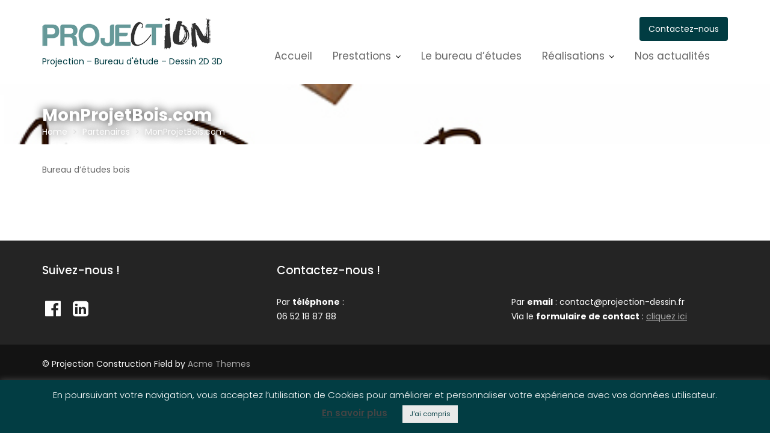

--- FILE ---
content_type: text/html; charset=UTF-8
request_url: https://projection-dessin.fr/partenaires/monprojetbois-com/
body_size: 16193
content:
<!DOCTYPE html><html lang="fr-FR">
        	<head><style>img.lazy{min-height:1px}</style><link rel="preload" href="https://projection-dessin.fr/wp-content/plugins/w3-total-cache/pub/js/lazyload.min.js" as="script">

		        <meta charset="UTF-8">
        <meta name="viewport" content="width=device-width, initial-scale=1">
        <link rel="profile" href="//gmpg.org/xfn/11">
        <meta name='robots' content='index, follow, max-image-preview:large, max-snippet:-1, max-video-preview:-1' />

	<!-- This site is optimized with the Yoast SEO plugin v21.1 - https://yoast.com/wordpress/plugins/seo/ -->
	<title>MonProjetBois.com - Projection</title>
	<link rel="canonical" href="https://projection-dessin.fr/partenaires/monprojetbois-com/" />
	<meta property="og:locale" content="fr_FR" />
	<meta property="og:type" content="article" />
	<meta property="og:title" content="MonProjetBois.com - Projection" />
	<meta property="og:description" content="https://monprojetbois.com/" />
	<meta property="og:url" content="https://projection-dessin.fr/partenaires/monprojetbois-com/" />
	<meta property="og:site_name" content="Projection" />
	<meta property="article:publisher" content="https://www.facebook.com/beandbim/" />
	<meta property="article:modified_time" content="2019-05-28T13:38:55+00:00" />
	<meta property="og:image" content="https://projection-dessin.fr/wp-content/uploads/2019/02/mon-projet-bois-1.jpg" />
	<meta property="og:image:width" content="460" />
	<meta property="og:image:height" content="460" />
	<meta property="og:image:type" content="image/jpeg" />
	<meta name="twitter:card" content="summary_large_image" />
	<script type="application/ld+json" class="yoast-schema-graph">{"@context":"https://schema.org","@graph":[{"@type":"WebPage","@id":"https://projection-dessin.fr/partenaires/monprojetbois-com/","url":"https://projection-dessin.fr/partenaires/monprojetbois-com/","name":"MonProjetBois.com - Projection","isPartOf":{"@id":"https://projection-dessin.fr/#website"},"primaryImageOfPage":{"@id":"https://projection-dessin.fr/partenaires/monprojetbois-com/#primaryimage"},"image":{"@id":"https://projection-dessin.fr/partenaires/monprojetbois-com/#primaryimage"},"thumbnailUrl":"https://projection-dessin.fr/wp-content/uploads/2019/02/mon-projet-bois-1.jpg","datePublished":"2019-02-15T15:05:25+00:00","dateModified":"2019-05-28T13:38:55+00:00","breadcrumb":{"@id":"https://projection-dessin.fr/partenaires/monprojetbois-com/#breadcrumb"},"inLanguage":"fr-FR","potentialAction":[{"@type":"ReadAction","target":["https://projection-dessin.fr/partenaires/monprojetbois-com/"]}]},{"@type":"ImageObject","inLanguage":"fr-FR","@id":"https://projection-dessin.fr/partenaires/monprojetbois-com/#primaryimage","url":"https://projection-dessin.fr/wp-content/uploads/2019/02/mon-projet-bois-1.jpg","contentUrl":"https://projection-dessin.fr/wp-content/uploads/2019/02/mon-projet-bois-1.jpg","width":460,"height":460},{"@type":"BreadcrumbList","@id":"https://projection-dessin.fr/partenaires/monprojetbois-com/#breadcrumb","itemListElement":[{"@type":"ListItem","position":1,"name":"Accueil","item":"https://projection-dessin.fr/"},{"@type":"ListItem","position":2,"name":"Partenaires","item":"https://projection-dessin.fr/partenaires/"},{"@type":"ListItem","position":3,"name":"MonProjetBois.com"}]},{"@type":"WebSite","@id":"https://projection-dessin.fr/#website","url":"https://projection-dessin.fr/","name":"Projection - Bureau d'étude - Dessin 2D 3D","description":"Projection - Bureau d&#039;étude - Dessin 2D 3D","publisher":{"@id":"https://projection-dessin.fr/#organization"},"potentialAction":[{"@type":"SearchAction","target":{"@type":"EntryPoint","urlTemplate":"https://projection-dessin.fr/?s={search_term_string}"},"query-input":"required name=search_term_string"}],"inLanguage":"fr-FR"},{"@type":"Organization","@id":"https://projection-dessin.fr/#organization","name":"Projection","url":"https://projection-dessin.fr/","logo":{"@type":"ImageObject","inLanguage":"fr-FR","@id":"https://projection-dessin.fr/#/schema/logo/image/","url":"https://projection-dessin.fr/wp-content/uploads/2023/08/projection-logo-1.png","contentUrl":"https://projection-dessin.fr/wp-content/uploads/2023/08/projection-logo-1.png","width":390,"height":500,"caption":"Projection"},"image":{"@id":"https://projection-dessin.fr/#/schema/logo/image/"},"sameAs":["https://www.facebook.com/beandbim/","https://www.linkedin.com/company/beandbim/"]}]}</script>
	<!-- / Yoast SEO plugin. -->


<link rel='dns-prefetch' href='//fonts.googleapis.com' />
<link rel="alternate" type="application/rss+xml" title="Projection &raquo; Flux" href="https://projection-dessin.fr/feed/" />
		<!-- This site uses the Google Analytics by MonsterInsights plugin v9.11.0 - Using Analytics tracking - https://www.monsterinsights.com/ -->
							<script src="//www.googletagmanager.com/gtag/js?id=G-MYGGW53674"  data-cfasync="false" data-wpfc-render="false" type="text/javascript" async></script>
			<script data-cfasync="false" data-wpfc-render="false" type="text/javascript">
				var mi_version = '9.11.0';
				var mi_track_user = true;
				var mi_no_track_reason = '';
								var MonsterInsightsDefaultLocations = {"page_location":"https:\/\/projection-dessin.fr\/partenaires\/monprojetbois-com\/"};
								if ( typeof MonsterInsightsPrivacyGuardFilter === 'function' ) {
					var MonsterInsightsLocations = (typeof MonsterInsightsExcludeQuery === 'object') ? MonsterInsightsPrivacyGuardFilter( MonsterInsightsExcludeQuery ) : MonsterInsightsPrivacyGuardFilter( MonsterInsightsDefaultLocations );
				} else {
					var MonsterInsightsLocations = (typeof MonsterInsightsExcludeQuery === 'object') ? MonsterInsightsExcludeQuery : MonsterInsightsDefaultLocations;
				}

								var disableStrs = [
										'ga-disable-G-MYGGW53674',
									];

				/* Function to detect opted out users */
				function __gtagTrackerIsOptedOut() {
					for (var index = 0; index < disableStrs.length; index++) {
						if (document.cookie.indexOf(disableStrs[index] + '=true') > -1) {
							return true;
						}
					}

					return false;
				}

				/* Disable tracking if the opt-out cookie exists. */
				if (__gtagTrackerIsOptedOut()) {
					for (var index = 0; index < disableStrs.length; index++) {
						window[disableStrs[index]] = true;
					}
				}

				/* Opt-out function */
				function __gtagTrackerOptout() {
					for (var index = 0; index < disableStrs.length; index++) {
						document.cookie = disableStrs[index] + '=true; expires=Thu, 31 Dec 2099 23:59:59 UTC; path=/';
						window[disableStrs[index]] = true;
					}
				}

				if ('undefined' === typeof gaOptout) {
					function gaOptout() {
						__gtagTrackerOptout();
					}
				}
								window.dataLayer = window.dataLayer || [];

				window.MonsterInsightsDualTracker = {
					helpers: {},
					trackers: {},
				};
				if (mi_track_user) {
					function __gtagDataLayer() {
						dataLayer.push(arguments);
					}

					function __gtagTracker(type, name, parameters) {
						if (!parameters) {
							parameters = {};
						}

						if (parameters.send_to) {
							__gtagDataLayer.apply(null, arguments);
							return;
						}

						if (type === 'event') {
														parameters.send_to = monsterinsights_frontend.v4_id;
							var hookName = name;
							if (typeof parameters['event_category'] !== 'undefined') {
								hookName = parameters['event_category'] + ':' + name;
							}

							if (typeof MonsterInsightsDualTracker.trackers[hookName] !== 'undefined') {
								MonsterInsightsDualTracker.trackers[hookName](parameters);
							} else {
								__gtagDataLayer('event', name, parameters);
							}
							
						} else {
							__gtagDataLayer.apply(null, arguments);
						}
					}

					__gtagTracker('js', new Date());
					__gtagTracker('set', {
						'developer_id.dZGIzZG': true,
											});
					if ( MonsterInsightsLocations.page_location ) {
						__gtagTracker('set', MonsterInsightsLocations);
					}
										__gtagTracker('config', 'G-MYGGW53674', {"forceSSL":"true","link_attribution":"true"} );
										window.gtag = __gtagTracker;										(function () {
						/* https://developers.google.com/analytics/devguides/collection/analyticsjs/ */
						/* ga and __gaTracker compatibility shim. */
						var noopfn = function () {
							return null;
						};
						var newtracker = function () {
							return new Tracker();
						};
						var Tracker = function () {
							return null;
						};
						var p = Tracker.prototype;
						p.get = noopfn;
						p.set = noopfn;
						p.send = function () {
							var args = Array.prototype.slice.call(arguments);
							args.unshift('send');
							__gaTracker.apply(null, args);
						};
						var __gaTracker = function () {
							var len = arguments.length;
							if (len === 0) {
								return;
							}
							var f = arguments[len - 1];
							if (typeof f !== 'object' || f === null || typeof f.hitCallback !== 'function') {
								if ('send' === arguments[0]) {
									var hitConverted, hitObject = false, action;
									if ('event' === arguments[1]) {
										if ('undefined' !== typeof arguments[3]) {
											hitObject = {
												'eventAction': arguments[3],
												'eventCategory': arguments[2],
												'eventLabel': arguments[4],
												'value': arguments[5] ? arguments[5] : 1,
											}
										}
									}
									if ('pageview' === arguments[1]) {
										if ('undefined' !== typeof arguments[2]) {
											hitObject = {
												'eventAction': 'page_view',
												'page_path': arguments[2],
											}
										}
									}
									if (typeof arguments[2] === 'object') {
										hitObject = arguments[2];
									}
									if (typeof arguments[5] === 'object') {
										Object.assign(hitObject, arguments[5]);
									}
									if ('undefined' !== typeof arguments[1].hitType) {
										hitObject = arguments[1];
										if ('pageview' === hitObject.hitType) {
											hitObject.eventAction = 'page_view';
										}
									}
									if (hitObject) {
										action = 'timing' === arguments[1].hitType ? 'timing_complete' : hitObject.eventAction;
										hitConverted = mapArgs(hitObject);
										__gtagTracker('event', action, hitConverted);
									}
								}
								return;
							}

							function mapArgs(args) {
								var arg, hit = {};
								var gaMap = {
									'eventCategory': 'event_category',
									'eventAction': 'event_action',
									'eventLabel': 'event_label',
									'eventValue': 'event_value',
									'nonInteraction': 'non_interaction',
									'timingCategory': 'event_category',
									'timingVar': 'name',
									'timingValue': 'value',
									'timingLabel': 'event_label',
									'page': 'page_path',
									'location': 'page_location',
									'title': 'page_title',
									'referrer' : 'page_referrer',
								};
								for (arg in args) {
																		if (!(!args.hasOwnProperty(arg) || !gaMap.hasOwnProperty(arg))) {
										hit[gaMap[arg]] = args[arg];
									} else {
										hit[arg] = args[arg];
									}
								}
								return hit;
							}

							try {
								f.hitCallback();
							} catch (ex) {
							}
						};
						__gaTracker.create = newtracker;
						__gaTracker.getByName = newtracker;
						__gaTracker.getAll = function () {
							return [];
						};
						__gaTracker.remove = noopfn;
						__gaTracker.loaded = true;
						window['__gaTracker'] = __gaTracker;
					})();
									} else {
										console.log("");
					(function () {
						function __gtagTracker() {
							return null;
						}

						window['__gtagTracker'] = __gtagTracker;
						window['gtag'] = __gtagTracker;
					})();
									}
			</script>
							<!-- / Google Analytics by MonsterInsights -->
		<script type="text/javascript">
window._wpemojiSettings = {"baseUrl":"https:\/\/s.w.org\/images\/core\/emoji\/14.0.0\/72x72\/","ext":".png","svgUrl":"https:\/\/s.w.org\/images\/core\/emoji\/14.0.0\/svg\/","svgExt":".svg","source":{"concatemoji":"https:\/\/projection-dessin.fr\/wp-includes\/js\/wp-emoji-release.min.js?ver=312b2a9403bc50e9202aa24e5d3de228"}};
/*! This file is auto-generated */
!function(i,n){var o,s,e;function c(e){try{var t={supportTests:e,timestamp:(new Date).valueOf()};sessionStorage.setItem(o,JSON.stringify(t))}catch(e){}}function p(e,t,n){e.clearRect(0,0,e.canvas.width,e.canvas.height),e.fillText(t,0,0);var t=new Uint32Array(e.getImageData(0,0,e.canvas.width,e.canvas.height).data),r=(e.clearRect(0,0,e.canvas.width,e.canvas.height),e.fillText(n,0,0),new Uint32Array(e.getImageData(0,0,e.canvas.width,e.canvas.height).data));return t.every(function(e,t){return e===r[t]})}function u(e,t,n){switch(t){case"flag":return n(e,"\ud83c\udff3\ufe0f\u200d\u26a7\ufe0f","\ud83c\udff3\ufe0f\u200b\u26a7\ufe0f")?!1:!n(e,"\ud83c\uddfa\ud83c\uddf3","\ud83c\uddfa\u200b\ud83c\uddf3")&&!n(e,"\ud83c\udff4\udb40\udc67\udb40\udc62\udb40\udc65\udb40\udc6e\udb40\udc67\udb40\udc7f","\ud83c\udff4\u200b\udb40\udc67\u200b\udb40\udc62\u200b\udb40\udc65\u200b\udb40\udc6e\u200b\udb40\udc67\u200b\udb40\udc7f");case"emoji":return!n(e,"\ud83e\udef1\ud83c\udffb\u200d\ud83e\udef2\ud83c\udfff","\ud83e\udef1\ud83c\udffb\u200b\ud83e\udef2\ud83c\udfff")}return!1}function f(e,t,n){var r="undefined"!=typeof WorkerGlobalScope&&self instanceof WorkerGlobalScope?new OffscreenCanvas(300,150):i.createElement("canvas"),a=r.getContext("2d",{willReadFrequently:!0}),o=(a.textBaseline="top",a.font="600 32px Arial",{});return e.forEach(function(e){o[e]=t(a,e,n)}),o}function t(e){var t=i.createElement("script");t.src=e,t.defer=!0,i.head.appendChild(t)}"undefined"!=typeof Promise&&(o="wpEmojiSettingsSupports",s=["flag","emoji"],n.supports={everything:!0,everythingExceptFlag:!0},e=new Promise(function(e){i.addEventListener("DOMContentLoaded",e,{once:!0})}),new Promise(function(t){var n=function(){try{var e=JSON.parse(sessionStorage.getItem(o));if("object"==typeof e&&"number"==typeof e.timestamp&&(new Date).valueOf()<e.timestamp+604800&&"object"==typeof e.supportTests)return e.supportTests}catch(e){}return null}();if(!n){if("undefined"!=typeof Worker&&"undefined"!=typeof OffscreenCanvas&&"undefined"!=typeof URL&&URL.createObjectURL&&"undefined"!=typeof Blob)try{var e="postMessage("+f.toString()+"("+[JSON.stringify(s),u.toString(),p.toString()].join(",")+"));",r=new Blob([e],{type:"text/javascript"}),a=new Worker(URL.createObjectURL(r),{name:"wpTestEmojiSupports"});return void(a.onmessage=function(e){c(n=e.data),a.terminate(),t(n)})}catch(e){}c(n=f(s,u,p))}t(n)}).then(function(e){for(var t in e)n.supports[t]=e[t],n.supports.everything=n.supports.everything&&n.supports[t],"flag"!==t&&(n.supports.everythingExceptFlag=n.supports.everythingExceptFlag&&n.supports[t]);n.supports.everythingExceptFlag=n.supports.everythingExceptFlag&&!n.supports.flag,n.DOMReady=!1,n.readyCallback=function(){n.DOMReady=!0}}).then(function(){return e}).then(function(){var e;n.supports.everything||(n.readyCallback(),(e=n.source||{}).concatemoji?t(e.concatemoji):e.wpemoji&&e.twemoji&&(t(e.twemoji),t(e.wpemoji)))}))}((window,document),window._wpemojiSettings);
</script>
<style type="text/css">
img.wp-smiley,
img.emoji {
	display: inline !important;
	border: none !important;
	box-shadow: none !important;
	height: 1em !important;
	width: 1em !important;
	margin: 0 0.07em !important;
	vertical-align: -0.1em !important;
	background: none !important;
	padding: 0 !important;
}
</style>
	<link rel='stylesheet' id='wp-block-library-css' href='https://projection-dessin.fr/wp-includes/css/dist/block-library/style.min.css?ver=312b2a9403bc50e9202aa24e5d3de228' type='text/css' media='all' />
<style id='wp-block-library-theme-inline-css' type='text/css'>
.wp-block-audio figcaption{color:#555;font-size:13px;text-align:center}.is-dark-theme .wp-block-audio figcaption{color:hsla(0,0%,100%,.65)}.wp-block-audio{margin:0 0 1em}.wp-block-code{border:1px solid #ccc;border-radius:4px;font-family:Menlo,Consolas,monaco,monospace;padding:.8em 1em}.wp-block-embed figcaption{color:#555;font-size:13px;text-align:center}.is-dark-theme .wp-block-embed figcaption{color:hsla(0,0%,100%,.65)}.wp-block-embed{margin:0 0 1em}.blocks-gallery-caption{color:#555;font-size:13px;text-align:center}.is-dark-theme .blocks-gallery-caption{color:hsla(0,0%,100%,.65)}.wp-block-image figcaption{color:#555;font-size:13px;text-align:center}.is-dark-theme .wp-block-image figcaption{color:hsla(0,0%,100%,.65)}.wp-block-image{margin:0 0 1em}.wp-block-pullquote{border-bottom:4px solid;border-top:4px solid;color:currentColor;margin-bottom:1.75em}.wp-block-pullquote cite,.wp-block-pullquote footer,.wp-block-pullquote__citation{color:currentColor;font-size:.8125em;font-style:normal;text-transform:uppercase}.wp-block-quote{border-left:.25em solid;margin:0 0 1.75em;padding-left:1em}.wp-block-quote cite,.wp-block-quote footer{color:currentColor;font-size:.8125em;font-style:normal;position:relative}.wp-block-quote.has-text-align-right{border-left:none;border-right:.25em solid;padding-left:0;padding-right:1em}.wp-block-quote.has-text-align-center{border:none;padding-left:0}.wp-block-quote.is-large,.wp-block-quote.is-style-large,.wp-block-quote.is-style-plain{border:none}.wp-block-search .wp-block-search__label{font-weight:700}.wp-block-search__button{border:1px solid #ccc;padding:.375em .625em}:where(.wp-block-group.has-background){padding:1.25em 2.375em}.wp-block-separator.has-css-opacity{opacity:.4}.wp-block-separator{border:none;border-bottom:2px solid;margin-left:auto;margin-right:auto}.wp-block-separator.has-alpha-channel-opacity{opacity:1}.wp-block-separator:not(.is-style-wide):not(.is-style-dots){width:100px}.wp-block-separator.has-background:not(.is-style-dots){border-bottom:none;height:1px}.wp-block-separator.has-background:not(.is-style-wide):not(.is-style-dots){height:2px}.wp-block-table{margin:0 0 1em}.wp-block-table td,.wp-block-table th{word-break:normal}.wp-block-table figcaption{color:#555;font-size:13px;text-align:center}.is-dark-theme .wp-block-table figcaption{color:hsla(0,0%,100%,.65)}.wp-block-video figcaption{color:#555;font-size:13px;text-align:center}.is-dark-theme .wp-block-video figcaption{color:hsla(0,0%,100%,.65)}.wp-block-video{margin:0 0 1em}.wp-block-template-part.has-background{margin-bottom:0;margin-top:0;padding:1.25em 2.375em}
</style>
<style id='classic-theme-styles-inline-css' type='text/css'>
/*! This file is auto-generated */
.wp-block-button__link{color:#fff;background-color:#32373c;border-radius:9999px;box-shadow:none;text-decoration:none;padding:calc(.667em + 2px) calc(1.333em + 2px);font-size:1.125em}.wp-block-file__button{background:#32373c;color:#fff;text-decoration:none}
</style>
<style id='global-styles-inline-css' type='text/css'>
body{--wp--preset--color--black: #000000;--wp--preset--color--cyan-bluish-gray: #abb8c3;--wp--preset--color--white: #ffffff;--wp--preset--color--pale-pink: #f78da7;--wp--preset--color--vivid-red: #cf2e2e;--wp--preset--color--luminous-vivid-orange: #ff6900;--wp--preset--color--luminous-vivid-amber: #fcb900;--wp--preset--color--light-green-cyan: #7bdcb5;--wp--preset--color--vivid-green-cyan: #00d084;--wp--preset--color--pale-cyan-blue: #8ed1fc;--wp--preset--color--vivid-cyan-blue: #0693e3;--wp--preset--color--vivid-purple: #9b51e0;--wp--preset--gradient--vivid-cyan-blue-to-vivid-purple: linear-gradient(135deg,rgba(6,147,227,1) 0%,rgb(155,81,224) 100%);--wp--preset--gradient--light-green-cyan-to-vivid-green-cyan: linear-gradient(135deg,rgb(122,220,180) 0%,rgb(0,208,130) 100%);--wp--preset--gradient--luminous-vivid-amber-to-luminous-vivid-orange: linear-gradient(135deg,rgba(252,185,0,1) 0%,rgba(255,105,0,1) 100%);--wp--preset--gradient--luminous-vivid-orange-to-vivid-red: linear-gradient(135deg,rgba(255,105,0,1) 0%,rgb(207,46,46) 100%);--wp--preset--gradient--very-light-gray-to-cyan-bluish-gray: linear-gradient(135deg,rgb(238,238,238) 0%,rgb(169,184,195) 100%);--wp--preset--gradient--cool-to-warm-spectrum: linear-gradient(135deg,rgb(74,234,220) 0%,rgb(151,120,209) 20%,rgb(207,42,186) 40%,rgb(238,44,130) 60%,rgb(251,105,98) 80%,rgb(254,248,76) 100%);--wp--preset--gradient--blush-light-purple: linear-gradient(135deg,rgb(255,206,236) 0%,rgb(152,150,240) 100%);--wp--preset--gradient--blush-bordeaux: linear-gradient(135deg,rgb(254,205,165) 0%,rgb(254,45,45) 50%,rgb(107,0,62) 100%);--wp--preset--gradient--luminous-dusk: linear-gradient(135deg,rgb(255,203,112) 0%,rgb(199,81,192) 50%,rgb(65,88,208) 100%);--wp--preset--gradient--pale-ocean: linear-gradient(135deg,rgb(255,245,203) 0%,rgb(182,227,212) 50%,rgb(51,167,181) 100%);--wp--preset--gradient--electric-grass: linear-gradient(135deg,rgb(202,248,128) 0%,rgb(113,206,126) 100%);--wp--preset--gradient--midnight: linear-gradient(135deg,rgb(2,3,129) 0%,rgb(40,116,252) 100%);--wp--preset--font-size--small: 13px;--wp--preset--font-size--medium: 20px;--wp--preset--font-size--large: 36px;--wp--preset--font-size--x-large: 42px;--wp--preset--spacing--20: 0.44rem;--wp--preset--spacing--30: 0.67rem;--wp--preset--spacing--40: 1rem;--wp--preset--spacing--50: 1.5rem;--wp--preset--spacing--60: 2.25rem;--wp--preset--spacing--70: 3.38rem;--wp--preset--spacing--80: 5.06rem;--wp--preset--shadow--natural: 6px 6px 9px rgba(0, 0, 0, 0.2);--wp--preset--shadow--deep: 12px 12px 50px rgba(0, 0, 0, 0.4);--wp--preset--shadow--sharp: 6px 6px 0px rgba(0, 0, 0, 0.2);--wp--preset--shadow--outlined: 6px 6px 0px -3px rgba(255, 255, 255, 1), 6px 6px rgba(0, 0, 0, 1);--wp--preset--shadow--crisp: 6px 6px 0px rgba(0, 0, 0, 1);}:where(.is-layout-flex){gap: 0.5em;}:where(.is-layout-grid){gap: 0.5em;}body .is-layout-flow > .alignleft{float: left;margin-inline-start: 0;margin-inline-end: 2em;}body .is-layout-flow > .alignright{float: right;margin-inline-start: 2em;margin-inline-end: 0;}body .is-layout-flow > .aligncenter{margin-left: auto !important;margin-right: auto !important;}body .is-layout-constrained > .alignleft{float: left;margin-inline-start: 0;margin-inline-end: 2em;}body .is-layout-constrained > .alignright{float: right;margin-inline-start: 2em;margin-inline-end: 0;}body .is-layout-constrained > .aligncenter{margin-left: auto !important;margin-right: auto !important;}body .is-layout-constrained > :where(:not(.alignleft):not(.alignright):not(.alignfull)){max-width: var(--wp--style--global--content-size);margin-left: auto !important;margin-right: auto !important;}body .is-layout-constrained > .alignwide{max-width: var(--wp--style--global--wide-size);}body .is-layout-flex{display: flex;}body .is-layout-flex{flex-wrap: wrap;align-items: center;}body .is-layout-flex > *{margin: 0;}body .is-layout-grid{display: grid;}body .is-layout-grid > *{margin: 0;}:where(.wp-block-columns.is-layout-flex){gap: 2em;}:where(.wp-block-columns.is-layout-grid){gap: 2em;}:where(.wp-block-post-template.is-layout-flex){gap: 1.25em;}:where(.wp-block-post-template.is-layout-grid){gap: 1.25em;}.has-black-color{color: var(--wp--preset--color--black) !important;}.has-cyan-bluish-gray-color{color: var(--wp--preset--color--cyan-bluish-gray) !important;}.has-white-color{color: var(--wp--preset--color--white) !important;}.has-pale-pink-color{color: var(--wp--preset--color--pale-pink) !important;}.has-vivid-red-color{color: var(--wp--preset--color--vivid-red) !important;}.has-luminous-vivid-orange-color{color: var(--wp--preset--color--luminous-vivid-orange) !important;}.has-luminous-vivid-amber-color{color: var(--wp--preset--color--luminous-vivid-amber) !important;}.has-light-green-cyan-color{color: var(--wp--preset--color--light-green-cyan) !important;}.has-vivid-green-cyan-color{color: var(--wp--preset--color--vivid-green-cyan) !important;}.has-pale-cyan-blue-color{color: var(--wp--preset--color--pale-cyan-blue) !important;}.has-vivid-cyan-blue-color{color: var(--wp--preset--color--vivid-cyan-blue) !important;}.has-vivid-purple-color{color: var(--wp--preset--color--vivid-purple) !important;}.has-black-background-color{background-color: var(--wp--preset--color--black) !important;}.has-cyan-bluish-gray-background-color{background-color: var(--wp--preset--color--cyan-bluish-gray) !important;}.has-white-background-color{background-color: var(--wp--preset--color--white) !important;}.has-pale-pink-background-color{background-color: var(--wp--preset--color--pale-pink) !important;}.has-vivid-red-background-color{background-color: var(--wp--preset--color--vivid-red) !important;}.has-luminous-vivid-orange-background-color{background-color: var(--wp--preset--color--luminous-vivid-orange) !important;}.has-luminous-vivid-amber-background-color{background-color: var(--wp--preset--color--luminous-vivid-amber) !important;}.has-light-green-cyan-background-color{background-color: var(--wp--preset--color--light-green-cyan) !important;}.has-vivid-green-cyan-background-color{background-color: var(--wp--preset--color--vivid-green-cyan) !important;}.has-pale-cyan-blue-background-color{background-color: var(--wp--preset--color--pale-cyan-blue) !important;}.has-vivid-cyan-blue-background-color{background-color: var(--wp--preset--color--vivid-cyan-blue) !important;}.has-vivid-purple-background-color{background-color: var(--wp--preset--color--vivid-purple) !important;}.has-black-border-color{border-color: var(--wp--preset--color--black) !important;}.has-cyan-bluish-gray-border-color{border-color: var(--wp--preset--color--cyan-bluish-gray) !important;}.has-white-border-color{border-color: var(--wp--preset--color--white) !important;}.has-pale-pink-border-color{border-color: var(--wp--preset--color--pale-pink) !important;}.has-vivid-red-border-color{border-color: var(--wp--preset--color--vivid-red) !important;}.has-luminous-vivid-orange-border-color{border-color: var(--wp--preset--color--luminous-vivid-orange) !important;}.has-luminous-vivid-amber-border-color{border-color: var(--wp--preset--color--luminous-vivid-amber) !important;}.has-light-green-cyan-border-color{border-color: var(--wp--preset--color--light-green-cyan) !important;}.has-vivid-green-cyan-border-color{border-color: var(--wp--preset--color--vivid-green-cyan) !important;}.has-pale-cyan-blue-border-color{border-color: var(--wp--preset--color--pale-cyan-blue) !important;}.has-vivid-cyan-blue-border-color{border-color: var(--wp--preset--color--vivid-cyan-blue) !important;}.has-vivid-purple-border-color{border-color: var(--wp--preset--color--vivid-purple) !important;}.has-vivid-cyan-blue-to-vivid-purple-gradient-background{background: var(--wp--preset--gradient--vivid-cyan-blue-to-vivid-purple) !important;}.has-light-green-cyan-to-vivid-green-cyan-gradient-background{background: var(--wp--preset--gradient--light-green-cyan-to-vivid-green-cyan) !important;}.has-luminous-vivid-amber-to-luminous-vivid-orange-gradient-background{background: var(--wp--preset--gradient--luminous-vivid-amber-to-luminous-vivid-orange) !important;}.has-luminous-vivid-orange-to-vivid-red-gradient-background{background: var(--wp--preset--gradient--luminous-vivid-orange-to-vivid-red) !important;}.has-very-light-gray-to-cyan-bluish-gray-gradient-background{background: var(--wp--preset--gradient--very-light-gray-to-cyan-bluish-gray) !important;}.has-cool-to-warm-spectrum-gradient-background{background: var(--wp--preset--gradient--cool-to-warm-spectrum) !important;}.has-blush-light-purple-gradient-background{background: var(--wp--preset--gradient--blush-light-purple) !important;}.has-blush-bordeaux-gradient-background{background: var(--wp--preset--gradient--blush-bordeaux) !important;}.has-luminous-dusk-gradient-background{background: var(--wp--preset--gradient--luminous-dusk) !important;}.has-pale-ocean-gradient-background{background: var(--wp--preset--gradient--pale-ocean) !important;}.has-electric-grass-gradient-background{background: var(--wp--preset--gradient--electric-grass) !important;}.has-midnight-gradient-background{background: var(--wp--preset--gradient--midnight) !important;}.has-small-font-size{font-size: var(--wp--preset--font-size--small) !important;}.has-medium-font-size{font-size: var(--wp--preset--font-size--medium) !important;}.has-large-font-size{font-size: var(--wp--preset--font-size--large) !important;}.has-x-large-font-size{font-size: var(--wp--preset--font-size--x-large) !important;}
.wp-block-navigation a:where(:not(.wp-element-button)){color: inherit;}
:where(.wp-block-post-template.is-layout-flex){gap: 1.25em;}:where(.wp-block-post-template.is-layout-grid){gap: 1.25em;}
:where(.wp-block-columns.is-layout-flex){gap: 2em;}:where(.wp-block-columns.is-layout-grid){gap: 2em;}
.wp-block-pullquote{font-size: 1.5em;line-height: 1.6;}
</style>
<link rel='stylesheet' id='contact-form-7-css' href='https://projection-dessin.fr/wp-content/plugins/contact-form-7/includes/css/styles.css?ver=5.8' type='text/css' media='all' />
<link rel='stylesheet' id='cookie-law-info-css' href='https://projection-dessin.fr/wp-content/plugins/cookie-law-info/legacy/public/css/cookie-law-info-public.css?ver=3.1.3' type='text/css' media='all' />
<link rel='stylesheet' id='cookie-law-info-gdpr-css' href='https://projection-dessin.fr/wp-content/plugins/cookie-law-info/legacy/public/css/cookie-law-info-gdpr.css?ver=3.1.3' type='text/css' media='all' />
<link rel='stylesheet' id='responsive-lightbox-swipebox-css' href='https://projection-dessin.fr/wp-content/plugins/responsive-lightbox/assets/swipebox/swipebox.min.css?ver=2.4.5' type='text/css' media='all' />
<link rel='stylesheet' id='bootstrap-css' href='https://projection-dessin.fr/wp-content/themes/construction-field/assets/library/bootstrap/css/bootstrap.min.css?ver=3.3.6' type='text/css' media='all' />
<link rel='stylesheet' id='parent-style-css' href='https://projection-dessin.fr/wp-content/themes/construction-field/style.css?ver=312b2a9403bc50e9202aa24e5d3de228' type='text/css' media='all' />
<link rel='stylesheet' id='construction-field-googleapis-css' href='//fonts.googleapis.com/css?family=Poppins:100,100i,200,200i,300,300i,400,400i,500,500i,600,600i,700,700i,800,800i,900,900ifonts.googleapis.com/css?family=Poppins:100,100i,200,200i,300,300i,400,400i,500,500i,600,600i,700,700i,800,800i,900,900i' type='text/css' media='all' />
<link rel='stylesheet' id='font-awesome-css' href='https://projection-dessin.fr/wp-content/themes/construction-field/assets/library/Font-Awesome/css/font-awesome.min.css?ver=4.5.0' type='text/css' media='all' />
<link rel='stylesheet' id='slick-css' href='https://projection-dessin.fr/wp-content/themes/construction-field/assets/library/slick/slick.css?ver=1.3.3' type='text/css' media='all' />
<link rel='stylesheet' id='magnific-popup-css' href='https://projection-dessin.fr/wp-content/themes/construction-field/assets/library/magnific-popup/magnific-popup.css?ver=1.1.0' type='text/css' media='all' />
<link rel='stylesheet' id='construction-field-style-css' href='https://projection-dessin.fr/wp-content/themes/construction-field-child/style.css?ver=312b2a9403bc50e9202aa24e5d3de228' type='text/css' media='all' />
<style id='construction-field-style-inline-css' type='text/css'>

              .inner-main-title {
                background-image:url('https://projection-dessin.fr/wp-content/uploads/2019/02/mon-projet-bois-1.jpg');
                background-repeat:no-repeat;
                background-size:cover;
                // background-attachment:fixed;
                background-position: center; 
                height: 100px;
            }
            .top-header{
                background-color: #013c42;
            }
            .site-footer{
                background-color: #242424;
            }
            .copy-right{
                background-color: #131313;
            }
        .site-title,
	        .site-title a,
	        .site-description,
	        .site-description a,
            a:hover,
            a:active,
            a:focus,
            .widget li a:hover,
            .posted-on a:hover,
            .author.vcard a:hover,
            .cat-links a:hover,
            .comments-link a:hover,
            .edit-link a:hover,
            .tags-links a:hover,
            .byline a:hover,
            .widget li a:focus,
            .posted-on a:focus,
            .author.vcard a:focus,
            .cat-links a:focus,
            .comments-link a:focus,
            .edit-link a:focus,
            .tags-links a:focus,
            .byline a:focus,
            .main-navigation .acme-normal-page .current_page_item a,
            .main-navigation .acme-normal-page .current-menu-item a,
            .main-navigation .acme-normal-page .current_page_parent a,
            .main-navigation .active a,
            .main-navigation .navbar-nav >li a:hover,
            .news-notice-content .news-content a:hover,
             .main-navigation .navbar-nav >li a:focus,
            .news-notice-content .news-content a:focus,
			 .at-social .socials li a,
			 .primary-color,
			 article.post .entry-header .cat-links a,
			 #construction-field-breadcrumbs a:hover,
			 #construction-field-breadcrumbs a:focus,
			 .woocommerce .star-rating, 
            .woocommerce ul.products li.product .star-rating,
            .woocommerce p.stars a,
            .woocommerce ul.products li.product .price,
            .woocommerce ul.products li.product .price ins .amount,
            .woocommerce a.button.add_to_cart_button:hover,
            .woocommerce a.added_to_cart:hover,
            .woocommerce a.button.product_type_grouped:hover,
            .woocommerce a.button.product_type_external:hover,
            .woocommerce .cart .button:hover,
            .woocommerce .cart input.button:hover,
            .woocommerce #respond input#submit.alt:hover,
			.woocommerce a.button.alt:hover,
			.woocommerce button.button.alt:hover,
			.woocommerce input.button.alt:hover,
			.woocommerce .woocommerce-info .button:hover,
			.woocommerce .widget_shopping_cart_content .buttons a.button:hover,
			.woocommerce .widget_shopping_cart_content .buttons a.button:focus,
			.woocommerce div.product .woocommerce-tabs ul.tabs li a,
			.woocommerce-message::before,
			i.slick-arrow:hover,
			i.slick-arrow:hover,
			.single-item .focus{
                color: #013c42;
            }
            .navbar .navbar-toggle:hover,
            .navbar .navbar-toggle:focus,
            .main-navigation .current_page_ancestor > a:before,
            .comment-form .form-submit input,
            .btn-primary,
            .wpcf7-form input.wpcf7-submit,
            .wpcf7-form input.wpcf7-submit:hover,
            .wpcf7-form input.wpcf7-submit:focus,
            .sm-up-container,
            .btn-primary.btn-reverse:before,
            #at-shortcode-bootstrap-modal .modal-header,
            .primary-bg,
            .schedule-title-wrapper .schedule-title.active a,
			.schedule-title-wrapper .schedule-title.active a i,
			.schedule-title-wrapper .schedule-title:hover a,
			.navigation.pagination .nav-links .page-numbers.current,
			.navigation.pagination .nav-links a.page-numbers:hover,
			.woocommerce .product .onsale,
			.woocommerce a.button.add_to_cart_button,
			.woocommerce a.added_to_cart,
			.woocommerce a.button.product_type_grouped,
			.woocommerce a.button.product_type_external,
			.woocommerce .single-product #respond input#submit.alt,
			.woocommerce .single-product a.button.alt,
			.woocommerce .single-product button.button.alt,
			.woocommerce .single-product input.button.alt,
			.woocommerce #respond input#submit.alt,
			.woocommerce a.button.alt,
			.woocommerce button.button.alt,
			.woocommerce input.button.alt,
			.woocommerce .widget_shopping_cart_content .buttons a.button,
			.woocommerce div.product .woocommerce-tabs ul.tabs li:hover,
			.woocommerce div.product .woocommerce-tabs ul.tabs li.active,
			.woocommerce .cart .button,
			.woocommerce .cart input.button,
			.woocommerce input.button:disabled, 
			.woocommerce input.button:disabled[disabled],
			.woocommerce input.button:disabled:hover, 
			.woocommerce input.button:disabled[disabled]:hover,
			 .woocommerce nav.woocommerce-pagination ul li a:focus, 
			 .woocommerce nav.woocommerce-pagination ul li a:hover, 
			 .woocommerce nav.woocommerce-pagination ul li span.current,
			 .woocommerce a.button.wc-forward,
			 .woocommerce .widget_price_filter .ui-slider .ui-slider-range,
			 .woocommerce .widget_price_filter .ui-slider .ui-slider-handle,
			 .navbar .cart-wrap .acme-cart-views a span,
			 .acme-gallery .read-more{
                background-color: #013c42;
                color:#fff;
            }
            .woocommerce .cart .button, 
            .woocommerce .cart input.button,
            .woocommerce a.button.add_to_cart_button,
            .woocommerce a.added_to_cart,
            .woocommerce a.button.product_type_grouped,
            .woocommerce a.button.product_type_external,
            .woocommerce .cart .button,
            .woocommerce .cart input.button
            .woocommerce .single-product #respond input#submit.alt,
			.woocommerce .single-product a.button.alt,
			.woocommerce .single-product button.button.alt,
			.woocommerce .single-product input.button.alt,
			.woocommerce #respond input#submit.alt,
			.woocommerce a.button.alt,
			.woocommerce button.button.alt,
			.woocommerce input.button.alt,
			.woocommerce .widget_shopping_cart_content .buttons a.button,
			.woocommerce div.product .woocommerce-tabs ul.tabs:before{
                border: 1px solid #013c42;
            }
            .blog article.sticky{
                border-bottom: 2px solid #013c42;
            }
</style>
<link rel='stylesheet' id='construction-field-block-front-styles-css' href='https://projection-dessin.fr/wp-content/themes/construction-field/acmethemes/gutenberg/gutenberg-front.css?ver=1.0' type='text/css' media='all' />
<script type='text/javascript' src='https://projection-dessin.fr/wp-content/plugins/google-analytics-for-wordpress/assets/js/frontend-gtag.min.js?ver=9.11.0' id='monsterinsights-frontend-script-js' async data-wp-strategy='async'></script>
<script data-cfasync="false" data-wpfc-render="false" type="text/javascript" id='monsterinsights-frontend-script-js-extra'>/* <![CDATA[ */
var monsterinsights_frontend = {"js_events_tracking":"true","download_extensions":"doc,pdf,ppt,zip,xls,docx,pptx,xlsx","inbound_paths":"[{\"path\":\"\\\/go\\\/\",\"label\":\"affiliate\"},{\"path\":\"\\\/recommend\\\/\",\"label\":\"affiliate\"}]","home_url":"https:\/\/projection-dessin.fr","hash_tracking":"false","v4_id":"G-MYGGW53674"};/* ]]> */
</script>
<script type='text/javascript' src='https://projection-dessin.fr/wp-includes/js/jquery/jquery.min.js?ver=3.7.0' id='jquery-core-js'></script>
<script type='text/javascript' src='https://projection-dessin.fr/wp-includes/js/jquery/jquery-migrate.min.js?ver=3.4.1' id='jquery-migrate-js'></script>
<script type='text/javascript' id='cookie-law-info-js-extra'>
/* <![CDATA[ */
var Cli_Data = {"nn_cookie_ids":[],"cookielist":[],"non_necessary_cookies":[],"ccpaEnabled":"","ccpaRegionBased":"","ccpaBarEnabled":"","strictlyEnabled":["necessary","obligatoire"],"ccpaType":"gdpr","js_blocking":"","custom_integration":"","triggerDomRefresh":"","secure_cookies":""};
var cli_cookiebar_settings = {"animate_speed_hide":"500","animate_speed_show":"500","background":"#023d43","border":"#b1a6a6c2","border_on":"","button_1_button_colour":"#eaeaea","button_1_button_hover":"#bbbbbb","button_1_link_colour":"#023d43","button_1_as_button":"1","button_1_new_win":"","button_2_button_colour":"#333","button_2_button_hover":"#292929","button_2_link_colour":"#444","button_2_as_button":"","button_2_hidebar":"","button_3_button_colour":"#000","button_3_button_hover":"#000000","button_3_link_colour":"#fff","button_3_as_button":"1","button_3_new_win":"","button_4_button_colour":"#000","button_4_button_hover":"#000000","button_4_link_colour":"#ffffff","button_4_as_button":"","button_7_button_colour":"#61a229","button_7_button_hover":"#4e8221","button_7_link_colour":"#fff","button_7_as_button":"1","button_7_new_win":"","font_family":"inherit","header_fix":"","notify_animate_hide":"1","notify_animate_show":"","notify_div_id":"#cookie-law-info-bar","notify_position_horizontal":"right","notify_position_vertical":"bottom","scroll_close":"","scroll_close_reload":"","accept_close_reload":"","reject_close_reload":"","showagain_tab":"","showagain_background":"#fff","showagain_border":"#000","showagain_div_id":"#cookie-law-info-again","showagain_x_position":"100px","text":"#ffffff","show_once_yn":"","show_once":"10000","logging_on":"","as_popup":"","popup_overlay":"1","bar_heading_text":"","cookie_bar_as":"banner","popup_showagain_position":"bottom-right","widget_position":"left"};
var log_object = {"ajax_url":"https:\/\/projection-dessin.fr\/wp-admin\/admin-ajax.php"};
/* ]]> */
</script>
<script type='text/javascript' src='https://projection-dessin.fr/wp-content/plugins/cookie-law-info/legacy/public/js/cookie-law-info-public.js?ver=3.1.3' id='cookie-law-info-js'></script>
<script type='text/javascript' src='https://projection-dessin.fr/wp-content/plugins/responsive-lightbox/assets/swipebox/jquery.swipebox.min.js?ver=2.4.5' id='responsive-lightbox-swipebox-js'></script>
<script type='text/javascript' src='https://projection-dessin.fr/wp-includes/js/underscore.min.js?ver=1.13.4' id='underscore-js'></script>
<script type='text/javascript' src='https://projection-dessin.fr/wp-content/plugins/responsive-lightbox/assets/infinitescroll/infinite-scroll.pkgd.min.js?ver=312b2a9403bc50e9202aa24e5d3de228' id='responsive-lightbox-infinite-scroll-js'></script>
<script id="responsive-lightbox-js-before" type="text/javascript">
var rlArgs = {"script":"swipebox","selector":"lightbox","customEvents":"","activeGalleries":true,"animation":true,"hideCloseButtonOnMobile":false,"removeBarsOnMobile":false,"hideBars":true,"hideBarsDelay":5000,"videoMaxWidth":1080,"useSVG":true,"loopAtEnd":false,"woocommerce_gallery":false,"ajaxurl":"https:\/\/projection-dessin.fr\/wp-admin\/admin-ajax.php","nonce":"6678878948","preview":false,"postId":591,"scriptExtension":false};
</script>
<script type='text/javascript' src='https://projection-dessin.fr/wp-content/plugins/responsive-lightbox/js/front.js?ver=2.4.5' id='responsive-lightbox-js'></script>
<!--[if lt IE 9]>
<script type='text/javascript' src='https://projection-dessin.fr/wp-content/themes/construction-field/assets/library/html5shiv/html5shiv.min.js?ver=3.7.3' id='html5-js'></script>
<![endif]-->
<!--[if lt IE 9]>
<script type='text/javascript' src='https://projection-dessin.fr/wp-content/themes/construction-field/assets/library/respond/respond.min.js?ver=1.1.2' id='respond-js'></script>
<![endif]-->
<link rel="https://api.w.org/" href="https://projection-dessin.fr/wp-json/" /><link rel="alternate" type="application/json" href="https://projection-dessin.fr/wp-json/wp/v2/pages/591" /><link rel="alternate" type="application/json+oembed" href="https://projection-dessin.fr/wp-json/oembed/1.0/embed?url=https%3A%2F%2Fprojection-dessin.fr%2Fpartenaires%2Fmonprojetbois-com%2F" />
<link rel="alternate" type="text/xml+oembed" href="https://projection-dessin.fr/wp-json/oembed/1.0/embed?url=https%3A%2F%2Fprojection-dessin.fr%2Fpartenaires%2Fmonprojetbois-com%2F&#038;format=xml" />
<link rel="icon" href="https://projection-dessin.fr/wp-content/uploads/2023/08/cropped-favicon-Projection-32x32.png" sizes="32x32" />
<link rel="icon" href="https://projection-dessin.fr/wp-content/uploads/2023/08/cropped-favicon-Projection-192x192.png" sizes="192x192" />
<link rel="apple-touch-icon" href="https://projection-dessin.fr/wp-content/uploads/2023/08/cropped-favicon-Projection-180x180.png" />
<meta name="msapplication-TileImage" content="https://projection-dessin.fr/wp-content/uploads/2023/08/cropped-favicon-Projection-270x270.png" />

	</head>
<body data-rsssl=1 class="page-template-default page page-id-591 page-child parent-pageid-734 wp-custom-logo acme-animate no-sidebar">

        <div class="site" id="page">
                <a class="skip-link screen-reader-text" href="#content">Skip to content</a>
                <div class="navbar at-navbar  construction-field-sticky" id="navbar" role="navigation">
            <div class="container">
                <div class="navbar-header">
                                            <button type="button" class="navbar-toggle" data-toggle="collapse" data-target=".navbar-collapse"><i class="fa fa-bars"></i></button>
                        <a href="https://projection-dessin.fr/" class="custom-logo-link" rel="home"><img width="285" height="69" src="data:image/svg+xml,%3Csvg%20xmlns='http://www.w3.org/2000/svg'%20viewBox='0%200%20285%2069'%3E%3C/svg%3E" data-src="https://projection-dessin.fr/wp-content/uploads/2023/08/cropped-projection-logo-header-1.png" class="custom-logo lazy" alt="Projection" decoding="async" /></a>                                <p class="site-description">Projection &#8211; Bureau d&#039;étude &#8211; Dessin 2D 3D</p>
                                            </div>
                <div class="at-beside-navbar-header">
	                        <div class="search-woo desktop-only">
			                    <a class="featured-button btn btn-primary hidden-xs hidden-sm hidden-xs" href="#" data-toggle="modal" data-target="#at-shortcode-bootstrap-modal">Contactez-nous</a>
					        </div>
		<div class="main-navigation navbar-collapse collapse">
			<ul id="primary-menu" class="nav navbar-nav  acme-normal-page"><li id="menu-item-703" class="menu-item menu-item-type-post_type menu-item-object-page menu-item-home menu-item-703"><a href="https://projection-dessin.fr/">Accueil</a></li>
<li id="menu-item-727" class="menu-item menu-item-type-post_type menu-item-object-page menu-item-727"><a href="https://projection-dessin.fr/contact/">Contact</a></li>
<li id="menu-item-709" class="menu-item menu-item-type-custom menu-item-object-custom menu-item-has-children menu-item-709"><a href="#">Prestations</a>
<ul class="sub-menu">
	<li id="menu-item-712" class="menu-item menu-item-type-post_type menu-item-object-page menu-item-712"><a href="https://projection-dessin.fr/prestations/etat-des-lieux/">Relevé d&rsquo;état-des-lieux</a></li>
	<li id="menu-item-710" class="menu-item menu-item-type-post_type menu-item-object-page menu-item-710"><a href="https://projection-dessin.fr/prestations/etude-davant-projet/">Avant projet</a></li>
	<li id="menu-item-711" class="menu-item menu-item-type-post_type menu-item-object-page menu-item-711"><a href="https://projection-dessin.fr/prestations/demarches-administratives/">Démarches administratives</a></li>
	<li id="menu-item-713" class="menu-item menu-item-type-post_type menu-item-object-page menu-item-713"><a href="https://projection-dessin.fr/prestations/recours-architecte/">Recours Architecte</a></li>
	<li id="menu-item-714" class="menu-item menu-item-type-post_type menu-item-object-page menu-item-714"><a href="https://projection-dessin.fr/prestations/rendu-3d-photorealiste/">Rendu 3d photoréaliste</a></li>
	<li id="menu-item-715" class="menu-item menu-item-type-post_type menu-item-object-page menu-item-715"><a href="https://projection-dessin.fr/prestations/video-3d-visite-virtuelle/">Vidéo 3D / visite virtuelle</a></li>
</ul>
</li>
<li id="menu-item-723" class="menu-item menu-item-type-post_type menu-item-object-page menu-item-723"><a href="https://projection-dessin.fr/bureauetude/">Le bureau d&rsquo;études</a></li>
<li id="menu-item-716" class="menu-item menu-item-type-custom menu-item-object-custom menu-item-has-children menu-item-716"><a href="#">Réalisations</a>
<ul class="sub-menu">
	<li id="menu-item-719" class="menu-item menu-item-type-post_type menu-item-object-page menu-item-719"><a href="https://projection-dessin.fr/realisations/etat-des-lieux/">Relevés d&rsquo;état-des-lieux</a></li>
	<li id="menu-item-717" class="menu-item menu-item-type-post_type menu-item-object-page menu-item-717"><a href="https://projection-dessin.fr/realisations/realisation-avant-projet/">Avant-projet</a></li>
	<li id="menu-item-718" class="menu-item menu-item-type-post_type menu-item-object-page menu-item-718"><a href="https://projection-dessin.fr/realisations/demarches-administratives/">Démarches administratives</a></li>
	<li id="menu-item-720" class="menu-item menu-item-type-post_type menu-item-object-page menu-item-720"><a href="https://projection-dessin.fr/realisations/recours-architecte/">Recours Architecte</a></li>
	<li id="menu-item-721" class="menu-item menu-item-type-post_type menu-item-object-page menu-item-721"><a href="https://projection-dessin.fr/realisations/visus-3d-photo/">Rendus 3D photo-réalistes</a></li>
	<li id="menu-item-722" class="menu-item menu-item-type-post_type menu-item-object-page menu-item-722"><a href="https://projection-dessin.fr/realisations/video-3d-visite-virtuelle/">Vidéos 3D / Visites virtuelles</a></li>
</ul>
</li>
<li id="menu-item-724" class="menu-item menu-item-type-post_type menu-item-object-page menu-item-724"><a href="https://projection-dessin.fr/blog/">Nos actualités</a></li>
</ul>		</div><!--/.nav-collapse -->
		                </div>
                <!--.at-beside-navbar-header-->
            </div>
                    </div>
        	<div class="wrapper inner-main-title">
				<div class="container">
			<header class="entry-header init-animate">
				<h1 class="entry-title">MonProjetBois.com</h1><div class='breadcrumbs init-animate'><div id='construction-field-breadcrumbs'><div role="navigation" aria-label="Breadcrumbs" class="breadcrumb-trail breadcrumbs" itemprop="breadcrumb"><ul class="trail-items" itemscope itemtype="http://schema.org/BreadcrumbList"><meta name="numberOfItems" content="3" /><meta name="itemListOrder" content="Ascending" /><li itemprop="itemListElement" itemscope itemtype="http://schema.org/ListItem" class="trail-item trail-begin"><a href="https://projection-dessin.fr/" rel="home" itemprop="item"><span itemprop="name">Home</span></a><meta itemprop="position" content="1" /></li><li itemprop="itemListElement" itemscope itemtype="http://schema.org/ListItem" class="trail-item"><a href="https://projection-dessin.fr/partenaires/" itemprop="item"><span itemprop="name">Partenaires</span></a><meta itemprop="position" content="2" /></li><li class="trail-item trail-end"><span><span>MonProjetBois.com</span></span></li></ul></div></div></div>			</header><!-- .entry-header -->
		</div>
	</div>
	<div id="content" class="site-content container clearfix">
		<div id="primary" class="content-area">
		<main id="main" class="site-main" role="main">
			<article id="post-591" class="init-animate post-591 page type-page status-publish has-post-thumbnail hentry">
	<div class="single-feat clearfix"><figure class="single-thumb single-thumb-full"><img width="460" height="460" src="data:image/svg+xml,%3Csvg%20xmlns='http://www.w3.org/2000/svg'%20viewBox='0%200%20460%20460'%3E%3C/svg%3E" data-src="https://projection-dessin.fr/wp-content/uploads/2019/02/mon-projet-bois-1.jpg" class="attachment-full size-full wp-post-image lazy" alt="" decoding="async" fetchpriority="high" data-srcset="https://projection-dessin.fr/wp-content/uploads/2019/02/mon-projet-bois-1.jpg 460w, https://projection-dessin.fr/wp-content/uploads/2019/02/mon-projet-bois-1-150x150.jpg 150w, https://projection-dessin.fr/wp-content/uploads/2019/02/mon-projet-bois-1-300x300.jpg 300w" data-sizes="(max-width: 460px) 100vw, 460px" /></figure></div>	<div class="content-wrapper">
		<div class="entry-content">
			<p>Bureau d’études bois</p>
		</div><!-- .entry-content -->
        	</div>
</article><!-- #post-## -->		</main><!-- #main -->
	</div><!-- #primary -->
	</div><!-- #content -->
        <div class="clearfix"></div>
        <footer class="site-footer" style=" ">
                            <div class="footer-columns at-fixed-width">
                    <div class="container">
                        <div class="row">
			                                                <div class="footer-sidebar col-sm-4 init-animate zoomIn">
					                <aside id="construction_field_social-5" class="widget widget_construction_field_social">            <section id="atsocialsection" class="at-widgets at-social">
                <div class="container">
	                <div class='at-widget-title-wrapper'><h3 class="widget-title"><span>Suivez-nous !</span></h3></div>                    <div class="row">
                        <div class="col-sm-12 init-animate zoomIn">
                            <ul class="socials at-display-inline-block"><li><a href="https://www.facebook.com/beandbim/" target="_blank"><i class="fa fa-facebook-official"></i></a></li><li><a href="https://www.linkedin.com/company/beandbim/" target="_blank"><i class="fa fa-linkedin-square"></i></a></li></ul>                        </div>
                    </div>
                </div>
            </section>
            </aside>                                </div>
			                                                <div class="footer-sidebar col-sm-4 init-animate zoomIn">
					                <aside id="text-11" class="widget widget_text"><h3 class="widget-title"><span>Contactez-nous !</span></h3>			<div class="textwidget"><p>Par <strong>téléphone</strong> :</p>
<p>06 52 18 87 88</p>
</div>
		</aside>                                </div>
			                                                <div class="footer-sidebar col-sm-4 init-animate zoomIn">
					                <aside id="text-9" class="widget widget_text"><h3 class="widget-title"><span> </span></h3>			<div class="textwidget"><p>Par <strong>email</strong> : contact@projection-dessin.fr</p>
<p>Via le <strong>formulaire de contact</strong> : <a href="https://projection-dessin.fr/contact/">cliquez ici</a></p>
</div>
		</aside>                                </div>
			                                        </div>
                    </div><!-- bottom-->
                </div>
                <div class="clearfix"></div>
                            <div class="copy-right">
                <div class='container'>
                    <div class="row">
                        <div class="col-sm-6 init-animate">
                            <div class="footer-copyright text-left">
	                                                                <p class="at-display-inline-block">
			                            © Projection                                    </p>
	                            <div class="site-info at-display-inline-block">Construction Field by <a href="http://www.acmethemes.com/" rel="designer">Acme Themes</a></div><!-- .site-info -->                            </div>
                        </div>
                        <div class="col-sm-6 init-animate">
                                                    </div>
                    </div>
                </div>
                <a href="#page" class="sm-up-container"><i class="fa fa-angle-up sm-up"></i></a>
            </div>
        </footer>
            <!-- Modal -->
        <div id="at-shortcode-bootstrap-modal" class="modal fade" role="dialog">
            <div class="modal-dialog">
                <!-- Modal content-->
                <div class="modal-content">
                    <div class="modal-header">
                        <button type="button" class="close" data-dismiss="modal">&times;</button>
					                                <h4 class="modal-title">Contactez-nous</h4>
						                        </div>
				    <div class='modal-body'><aside id="construction_field_contact-8" class="widget widget_construction_field_contact">            <section id="atcontactsection" class="at-widgets acme-contact ">
                <div class="contact-form">
                    <div class="container">
                                                <div class="row">
                                                                    <div class="col-sm-6  init-animate zoomIn">
	                                        <h3 class="entry-title">Contact</h3>                                            <div class="contact-page-content">
		                                        <p>Un projet à me soumettre ? Des questions à me poser ? N&rsquo;hésitez pas à me contacter, je vous répondrai dans les 24 heures.</p>
<p>Consultez la page <a href="https://projection-dessin.fr/bureauetude/" target="_blank" rel="noopener">Le bureau d&rsquo;étude</a> pour en savoir plus. </p>

<div class="wpcf7 no-js" id="wpcf7-f232-o1" lang="en-US" dir="ltr">
<div class="screen-reader-response"><p role="status" aria-live="polite" aria-atomic="true"></p> <ul></ul></div>
<form action="/partenaires/monprojetbois-com/#wpcf7-f232-o1" method="post" class="wpcf7-form init" aria-label="Contact form" novalidate="novalidate" data-status="init">
<div style="display: none;">
<input type="hidden" name="_wpcf7" value="232" />
<input type="hidden" name="_wpcf7_version" value="5.8" />
<input type="hidden" name="_wpcf7_locale" value="en_US" />
<input type="hidden" name="_wpcf7_unit_tag" value="wpcf7-f232-o1" />
<input type="hidden" name="_wpcf7_container_post" value="0" />
<input type="hidden" name="_wpcf7_posted_data_hash" value="" />
<input type="hidden" name="_wpcf7_recaptcha_response" value="" />
</div>
<p><label> Nom (requis)<br />
<span class="wpcf7-form-control-wrap" data-name="your-name"><input size="40" class="wpcf7-form-control wpcf7-text wpcf7-validates-as-required" aria-required="true" aria-invalid="false" value="" type="text" name="your-name" /></span> </label>
</p>
<p><label> Email (requis)<br />
<span class="wpcf7-form-control-wrap" data-name="your-email"><input size="40" class="wpcf7-form-control wpcf7-email wpcf7-validates-as-required wpcf7-text wpcf7-validates-as-email" aria-required="true" aria-invalid="false" value="" type="email" name="your-email" /></span> </label>
</p>
<p><label> Téléphone<br />
<span class="wpcf7-form-control-wrap" data-name="tel-793"><input size="40" class="wpcf7-form-control wpcf7-tel wpcf7-text wpcf7-validates-as-tel" aria-invalid="false" value="" type="tel" name="tel-793" /></span> </label>
</p>
<p><label> Sujet<br />
<span class="wpcf7-form-control-wrap" data-name="your-subject"><input size="40" class="wpcf7-form-control wpcf7-text" aria-invalid="false" value="" type="text" name="your-subject" /></span> </label>
</p>
<p><label> Votre message<br />
<span class="wpcf7-form-control-wrap" data-name="your-message"><textarea cols="40" rows="10" class="wpcf7-form-control wpcf7-textarea" aria-invalid="false" name="your-message"></textarea></span> </label>
</p>
<p><span class="wpcf7-form-control-wrap" data-name="checkbox-482"><span class="wpcf7-form-control wpcf7-checkbox wpcf7-validates-as-required contact-conditions-acceptance"><span class="wpcf7-list-item first last"><input type="checkbox" name="checkbox-482[]" value="En soumettant ce formulaire, j&#039;accepte que les informations saisies soient utilisées pour me recontacter." /><span class="wpcf7-list-item-label">En soumettant ce formulaire, j&#039;accepte que les informations saisies soient utilisées pour me recontacter.</span></span></span></span><br />
<br />
<input class="wpcf7-form-control wpcf7-submit has-spinner" type="submit" value="Envoyer" />
</p><p style="display: none !important;"><label>&#916;<textarea name="_wpcf7_ak_hp_textarea" cols="45" rows="8" maxlength="100"></textarea></label><input type="hidden" id="ak_js_1" name="_wpcf7_ak_js" value="61"/><script>document.getElementById( "ak_js_1" ).setAttribute( "value", ( new Date() ).getTime() );</script></p><div class="wpcf7-response-output" aria-hidden="true"></div>
</form>
</div>

                                            </div>
                                        </div>
				                                                    <div class="col-sm-6  col-md-6 init-animate zoomIn">
                                
<div class="wpcf7 no-js" id="wpcf7-f232-o2" lang="en-US" dir="ltr">
<div class="screen-reader-response"><p role="status" aria-live="polite" aria-atomic="true"></p> <ul></ul></div>
<form action="/partenaires/monprojetbois-com/#wpcf7-f232-o2" method="post" class="wpcf7-form init" aria-label="Contact form" novalidate="novalidate" data-status="init">
<div style="display: none;">
<input type="hidden" name="_wpcf7" value="232" />
<input type="hidden" name="_wpcf7_version" value="5.8" />
<input type="hidden" name="_wpcf7_locale" value="en_US" />
<input type="hidden" name="_wpcf7_unit_tag" value="wpcf7-f232-o2" />
<input type="hidden" name="_wpcf7_container_post" value="0" />
<input type="hidden" name="_wpcf7_posted_data_hash" value="" />
<input type="hidden" name="_wpcf7_recaptcha_response" value="" />
</div>
<p><label> Nom (requis)<br />
<span class="wpcf7-form-control-wrap" data-name="your-name"><input size="40" class="wpcf7-form-control wpcf7-text wpcf7-validates-as-required" aria-required="true" aria-invalid="false" value="" type="text" name="your-name" /></span> </label>
</p>
<p><label> Email (requis)<br />
<span class="wpcf7-form-control-wrap" data-name="your-email"><input size="40" class="wpcf7-form-control wpcf7-email wpcf7-validates-as-required wpcf7-text wpcf7-validates-as-email" aria-required="true" aria-invalid="false" value="" type="email" name="your-email" /></span> </label>
</p>
<p><label> Téléphone<br />
<span class="wpcf7-form-control-wrap" data-name="tel-793"><input size="40" class="wpcf7-form-control wpcf7-tel wpcf7-text wpcf7-validates-as-tel" aria-invalid="false" value="" type="tel" name="tel-793" /></span> </label>
</p>
<p><label> Sujet<br />
<span class="wpcf7-form-control-wrap" data-name="your-subject"><input size="40" class="wpcf7-form-control wpcf7-text" aria-invalid="false" value="" type="text" name="your-subject" /></span> </label>
</p>
<p><label> Votre message<br />
<span class="wpcf7-form-control-wrap" data-name="your-message"><textarea cols="40" rows="10" class="wpcf7-form-control wpcf7-textarea" aria-invalid="false" name="your-message"></textarea></span> </label>
</p>
<p><span class="wpcf7-form-control-wrap" data-name="checkbox-482"><span class="wpcf7-form-control wpcf7-checkbox wpcf7-validates-as-required contact-conditions-acceptance"><span class="wpcf7-list-item first last"><input type="checkbox" name="checkbox-482[]" value="En soumettant ce formulaire, j&#039;accepte que les informations saisies soient utilisées pour me recontacter." /><span class="wpcf7-list-item-label">En soumettant ce formulaire, j&#039;accepte que les informations saisies soient utilisées pour me recontacter.</span></span></span></span><br />
<br />
<input class="wpcf7-form-control wpcf7-submit has-spinner" type="submit" value="Envoyer" />
</p><p style="display: none !important;"><label>&#916;<textarea name="_wpcf7_ak_hp_textarea" cols="45" rows="8" maxlength="100"></textarea></label><input type="hidden" id="ak_js_2" name="_wpcf7_ak_js" value="55"/><script>document.getElementById( "ak_js_2" ).setAttribute( "value", ( new Date() ).getTime() );</script></p><div class="wpcf7-response-output" aria-hidden="true"></div>
</form>
</div>
                            </div>

                        </div>
                    </div>
                </div>
            </section>
            </aside></div>                </div><!--.modal-content-->
            </div>
        </div><!--#at-shortcode-bootstrap-modal-->

        </div><!-- #page -->
    <!--googleoff: all--><div id="cookie-law-info-bar" data-nosnippet="true"><span>En poursuivant votre navigation, vous acceptez l’utilisation de Cookies pour améliorer et personnaliser votre expérience avec vos données utilisateur.<br />
 <a href="https://beandbim.fr/politique-de-confidentialite/" id="CONSTANT_OPEN_URL" target="_blank" class="cli-plugin-main-link" style="margin:5px 20px 5px 20px">En savoir plus</a><a role='button' data-cli_action="accept" id="cookie_action_close_header" class="small cli-plugin-button cli-plugin-main-button cookie_action_close_header cli_action_button wt-cli-accept-btn" style="margin:5px">J&#039;ai compris</a></span></div><div id="cookie-law-info-again" data-nosnippet="true"><span id="cookie_hdr_showagain">Privacy &amp; Cookies Policy</span></div><div class="cli-modal" data-nosnippet="true" id="cliSettingsPopup" tabindex="-1" role="dialog" aria-labelledby="cliSettingsPopup" aria-hidden="true">
  <div class="cli-modal-dialog" role="document">
	<div class="cli-modal-content cli-bar-popup">
		  <button type="button" class="cli-modal-close" id="cliModalClose">
			<svg class="" viewBox="0 0 24 24"><path d="M19 6.41l-1.41-1.41-5.59 5.59-5.59-5.59-1.41 1.41 5.59 5.59-5.59 5.59 1.41 1.41 5.59-5.59 5.59 5.59 1.41-1.41-5.59-5.59z"></path><path d="M0 0h24v24h-24z" fill="none"></path></svg>
			<span class="wt-cli-sr-only">Fermer</span>
		  </button>
		  <div class="cli-modal-body">
			<div class="cli-container-fluid cli-tab-container">
	<div class="cli-row">
		<div class="cli-col-12 cli-align-items-stretch cli-px-0">
			<div class="cli-privacy-overview">
				<h4>Privacy Overview</h4>				<div class="cli-privacy-content">
					<div class="cli-privacy-content-text">This website uses cookies to improve your experience while you navigate through the website. Out of these cookies, the cookies that are categorized as necessary are stored on your browser as they are as essential for the working of basic functionalities of the website. We also use third-party cookies that help us analyze and understand how you use this website. These cookies will be stored in your browser only with your consent. You also have the option to opt-out of these cookies. But opting out of some of these cookies may have an effect on your browsing experience.</div>
				</div>
				<a class="cli-privacy-readmore" aria-label="Voir plus" role="button" data-readmore-text="Voir plus" data-readless-text="Voir moins"></a>			</div>
		</div>
		<div class="cli-col-12 cli-align-items-stretch cli-px-0 cli-tab-section-container">
												<div class="cli-tab-section">
						<div class="cli-tab-header">
							<a role="button" tabindex="0" class="cli-nav-link cli-settings-mobile" data-target="necessary" data-toggle="cli-toggle-tab">
								Necessary							</a>
															<div class="wt-cli-necessary-checkbox">
									<input type="checkbox" class="cli-user-preference-checkbox"  id="wt-cli-checkbox-necessary" data-id="checkbox-necessary" checked="checked"  />
									<label class="form-check-label" for="wt-cli-checkbox-necessary">Necessary</label>
								</div>
								<span class="cli-necessary-caption">Toujours activé</span>
													</div>
						<div class="cli-tab-content">
							<div class="cli-tab-pane cli-fade" data-id="necessary">
								<div class="wt-cli-cookie-description">
									Necessary cookies are absolutely essential for the website to function properly. This category only includes cookies that ensures basic functionalities and security features of the website. These cookies do not store any personal information.								</div>
							</div>
						</div>
					</div>
																		</div>
	</div>
</div>
		  </div>
		  <div class="cli-modal-footer">
			<div class="wt-cli-element cli-container-fluid cli-tab-container">
				<div class="cli-row">
					<div class="cli-col-12 cli-align-items-stretch cli-px-0">
						<div class="cli-tab-footer wt-cli-privacy-overview-actions">
						
															<a id="wt-cli-privacy-save-btn" role="button" tabindex="0" data-cli-action="accept" class="wt-cli-privacy-btn cli_setting_save_button wt-cli-privacy-accept-btn cli-btn">Enregistrer &amp; appliquer</a>
													</div>
						
					</div>
				</div>
			</div>
		</div>
	</div>
  </div>
</div>
<div class="cli-modal-backdrop cli-fade cli-settings-overlay"></div>
<div class="cli-modal-backdrop cli-fade cli-popupbar-overlay"></div>
<!--googleon: all--><script type='text/javascript' src='https://projection-dessin.fr/wp-content/plugins/contact-form-7/includes/swv/js/index.js?ver=5.8' id='swv-js'></script>
<script type='text/javascript' id='contact-form-7-js-extra'>
/* <![CDATA[ */
var wpcf7 = {"api":{"root":"https:\/\/projection-dessin.fr\/wp-json\/","namespace":"contact-form-7\/v1"},"cached":"1"};
/* ]]> */
</script>
<script type='text/javascript' src='https://projection-dessin.fr/wp-content/plugins/contact-form-7/includes/js/index.js?ver=5.8' id='contact-form-7-js'></script>
<script type='text/javascript' src='https://projection-dessin.fr/wp-content/themes/construction-field/assets/library/slick/slick.min.js?ver=1.1.2' id='slick-js'></script>
<script type='text/javascript' src='https://projection-dessin.fr/wp-content/themes/construction-field/acmethemes/core/js/skip-link-focus-fix.js?ver=20130115' id='construction-field-skip-link-focus-fix-js'></script>
<script type='text/javascript' src='https://projection-dessin.fr/wp-content/themes/construction-field/assets/library/bootstrap/js/bootstrap.min.js?ver=3.3.6' id='bootstrap-js'></script>
<script type='text/javascript' src='https://projection-dessin.fr/wp-content/themes/construction-field/assets/library/wow/js/wow.min.js?ver=1.1.2' id='wow-js'></script>
<script type='text/javascript' src='https://projection-dessin.fr/wp-content/themes/construction-field/assets/library/magnific-popup/jquery.magnific-popup.min.js?ver=1.1.0' id='magnific-popup-js'></script>
<script type='text/javascript' src='https://projection-dessin.fr/wp-includes/js/imagesloaded.min.js?ver=4.1.4' id='imagesloaded-js'></script>
<script type='text/javascript' src='https://projection-dessin.fr/wp-includes/js/masonry.min.js?ver=4.2.2' id='masonry-js'></script>
<script type='text/javascript' id='construction-field-custom-js-extra'>
/* <![CDATA[ */
var construction_field_ajax = {"ajaxurl":"https:\/\/projection-dessin.fr\/wp-admin\/admin-ajax.php"};
/* ]]> */
</script>
<script type='text/javascript' src='https://projection-dessin.fr/wp-content/themes/construction-field/assets/js/construction-field-custom.js?ver=1.0.5' id='construction-field-custom-js'></script>
<script type='text/javascript' src='https://www.google.com/recaptcha/api.js?render=6Le-VJwnAAAAAGA7GScCFj1FHu-6scWRLz_rsUQ_&#038;ver=3.0' id='google-recaptcha-js'></script>
<script type='text/javascript' src='https://projection-dessin.fr/wp-includes/js/dist/vendor/wp-polyfill-inert.min.js?ver=3.1.2' id='wp-polyfill-inert-js'></script>
<script type='text/javascript' src='https://projection-dessin.fr/wp-includes/js/dist/vendor/regenerator-runtime.min.js?ver=0.13.11' id='regenerator-runtime-js'></script>
<script type='text/javascript' src='https://projection-dessin.fr/wp-includes/js/dist/vendor/wp-polyfill.min.js?ver=3.15.0' id='wp-polyfill-js'></script>
<script type='text/javascript' id='wpcf7-recaptcha-js-extra'>
/* <![CDATA[ */
var wpcf7_recaptcha = {"sitekey":"6Le-VJwnAAAAAGA7GScCFj1FHu-6scWRLz_rsUQ_","actions":{"homepage":"homepage","contactform":"contactform"}};
/* ]]> */
</script>
<script type='text/javascript' src='https://projection-dessin.fr/wp-content/plugins/contact-form-7/modules/recaptcha/index.js?ver=5.8' id='wpcf7-recaptcha-js'></script>
<script defer type='text/javascript' src='https://projection-dessin.fr/wp-content/plugins/akismet/_inc/akismet-frontend.js?ver=1691508529' id='akismet-frontend-js'></script>
<script>window.w3tc_lazyload=1,window.lazyLoadOptions={elements_selector:".lazy",callback_loaded:function(t){var e;try{e=new CustomEvent("w3tc_lazyload_loaded",{detail:{e:t}})}catch(a){(e=document.createEvent("CustomEvent")).initCustomEvent("w3tc_lazyload_loaded",!1,!1,{e:t})}window.dispatchEvent(e)}}</script><script async src="https://projection-dessin.fr/wp-content/plugins/w3-total-cache/pub/js/lazyload.min.js"></script></body>
</html>
<!--
Performance optimized by W3 Total Cache. Learn more: https://www.boldgrid.com/w3-total-cache/

Mise en cache objet de 3/253 objets utilisant disk
Mise en cache de page à l’aide de disk: enhanced 
Chargement différé

Served from: projection-dessin.fr @ 2025-12-25 18:27:37 by W3 Total Cache
-->

--- FILE ---
content_type: text/html; charset=utf-8
request_url: https://www.google.com/recaptcha/api2/anchor?ar=1&k=6Le-VJwnAAAAAGA7GScCFj1FHu-6scWRLz_rsUQ_&co=aHR0cHM6Ly9wcm9qZWN0aW9uLWRlc3Npbi5mcjo0NDM.&hl=en&v=PoyoqOPhxBO7pBk68S4YbpHZ&size=invisible&anchor-ms=20000&execute-ms=30000&cb=8binydbupq1e
body_size: 48636
content:
<!DOCTYPE HTML><html dir="ltr" lang="en"><head><meta http-equiv="Content-Type" content="text/html; charset=UTF-8">
<meta http-equiv="X-UA-Compatible" content="IE=edge">
<title>reCAPTCHA</title>
<style type="text/css">
/* cyrillic-ext */
@font-face {
  font-family: 'Roboto';
  font-style: normal;
  font-weight: 400;
  font-stretch: 100%;
  src: url(//fonts.gstatic.com/s/roboto/v48/KFO7CnqEu92Fr1ME7kSn66aGLdTylUAMa3GUBHMdazTgWw.woff2) format('woff2');
  unicode-range: U+0460-052F, U+1C80-1C8A, U+20B4, U+2DE0-2DFF, U+A640-A69F, U+FE2E-FE2F;
}
/* cyrillic */
@font-face {
  font-family: 'Roboto';
  font-style: normal;
  font-weight: 400;
  font-stretch: 100%;
  src: url(//fonts.gstatic.com/s/roboto/v48/KFO7CnqEu92Fr1ME7kSn66aGLdTylUAMa3iUBHMdazTgWw.woff2) format('woff2');
  unicode-range: U+0301, U+0400-045F, U+0490-0491, U+04B0-04B1, U+2116;
}
/* greek-ext */
@font-face {
  font-family: 'Roboto';
  font-style: normal;
  font-weight: 400;
  font-stretch: 100%;
  src: url(//fonts.gstatic.com/s/roboto/v48/KFO7CnqEu92Fr1ME7kSn66aGLdTylUAMa3CUBHMdazTgWw.woff2) format('woff2');
  unicode-range: U+1F00-1FFF;
}
/* greek */
@font-face {
  font-family: 'Roboto';
  font-style: normal;
  font-weight: 400;
  font-stretch: 100%;
  src: url(//fonts.gstatic.com/s/roboto/v48/KFO7CnqEu92Fr1ME7kSn66aGLdTylUAMa3-UBHMdazTgWw.woff2) format('woff2');
  unicode-range: U+0370-0377, U+037A-037F, U+0384-038A, U+038C, U+038E-03A1, U+03A3-03FF;
}
/* math */
@font-face {
  font-family: 'Roboto';
  font-style: normal;
  font-weight: 400;
  font-stretch: 100%;
  src: url(//fonts.gstatic.com/s/roboto/v48/KFO7CnqEu92Fr1ME7kSn66aGLdTylUAMawCUBHMdazTgWw.woff2) format('woff2');
  unicode-range: U+0302-0303, U+0305, U+0307-0308, U+0310, U+0312, U+0315, U+031A, U+0326-0327, U+032C, U+032F-0330, U+0332-0333, U+0338, U+033A, U+0346, U+034D, U+0391-03A1, U+03A3-03A9, U+03B1-03C9, U+03D1, U+03D5-03D6, U+03F0-03F1, U+03F4-03F5, U+2016-2017, U+2034-2038, U+203C, U+2040, U+2043, U+2047, U+2050, U+2057, U+205F, U+2070-2071, U+2074-208E, U+2090-209C, U+20D0-20DC, U+20E1, U+20E5-20EF, U+2100-2112, U+2114-2115, U+2117-2121, U+2123-214F, U+2190, U+2192, U+2194-21AE, U+21B0-21E5, U+21F1-21F2, U+21F4-2211, U+2213-2214, U+2216-22FF, U+2308-230B, U+2310, U+2319, U+231C-2321, U+2336-237A, U+237C, U+2395, U+239B-23B7, U+23D0, U+23DC-23E1, U+2474-2475, U+25AF, U+25B3, U+25B7, U+25BD, U+25C1, U+25CA, U+25CC, U+25FB, U+266D-266F, U+27C0-27FF, U+2900-2AFF, U+2B0E-2B11, U+2B30-2B4C, U+2BFE, U+3030, U+FF5B, U+FF5D, U+1D400-1D7FF, U+1EE00-1EEFF;
}
/* symbols */
@font-face {
  font-family: 'Roboto';
  font-style: normal;
  font-weight: 400;
  font-stretch: 100%;
  src: url(//fonts.gstatic.com/s/roboto/v48/KFO7CnqEu92Fr1ME7kSn66aGLdTylUAMaxKUBHMdazTgWw.woff2) format('woff2');
  unicode-range: U+0001-000C, U+000E-001F, U+007F-009F, U+20DD-20E0, U+20E2-20E4, U+2150-218F, U+2190, U+2192, U+2194-2199, U+21AF, U+21E6-21F0, U+21F3, U+2218-2219, U+2299, U+22C4-22C6, U+2300-243F, U+2440-244A, U+2460-24FF, U+25A0-27BF, U+2800-28FF, U+2921-2922, U+2981, U+29BF, U+29EB, U+2B00-2BFF, U+4DC0-4DFF, U+FFF9-FFFB, U+10140-1018E, U+10190-1019C, U+101A0, U+101D0-101FD, U+102E0-102FB, U+10E60-10E7E, U+1D2C0-1D2D3, U+1D2E0-1D37F, U+1F000-1F0FF, U+1F100-1F1AD, U+1F1E6-1F1FF, U+1F30D-1F30F, U+1F315, U+1F31C, U+1F31E, U+1F320-1F32C, U+1F336, U+1F378, U+1F37D, U+1F382, U+1F393-1F39F, U+1F3A7-1F3A8, U+1F3AC-1F3AF, U+1F3C2, U+1F3C4-1F3C6, U+1F3CA-1F3CE, U+1F3D4-1F3E0, U+1F3ED, U+1F3F1-1F3F3, U+1F3F5-1F3F7, U+1F408, U+1F415, U+1F41F, U+1F426, U+1F43F, U+1F441-1F442, U+1F444, U+1F446-1F449, U+1F44C-1F44E, U+1F453, U+1F46A, U+1F47D, U+1F4A3, U+1F4B0, U+1F4B3, U+1F4B9, U+1F4BB, U+1F4BF, U+1F4C8-1F4CB, U+1F4D6, U+1F4DA, U+1F4DF, U+1F4E3-1F4E6, U+1F4EA-1F4ED, U+1F4F7, U+1F4F9-1F4FB, U+1F4FD-1F4FE, U+1F503, U+1F507-1F50B, U+1F50D, U+1F512-1F513, U+1F53E-1F54A, U+1F54F-1F5FA, U+1F610, U+1F650-1F67F, U+1F687, U+1F68D, U+1F691, U+1F694, U+1F698, U+1F6AD, U+1F6B2, U+1F6B9-1F6BA, U+1F6BC, U+1F6C6-1F6CF, U+1F6D3-1F6D7, U+1F6E0-1F6EA, U+1F6F0-1F6F3, U+1F6F7-1F6FC, U+1F700-1F7FF, U+1F800-1F80B, U+1F810-1F847, U+1F850-1F859, U+1F860-1F887, U+1F890-1F8AD, U+1F8B0-1F8BB, U+1F8C0-1F8C1, U+1F900-1F90B, U+1F93B, U+1F946, U+1F984, U+1F996, U+1F9E9, U+1FA00-1FA6F, U+1FA70-1FA7C, U+1FA80-1FA89, U+1FA8F-1FAC6, U+1FACE-1FADC, U+1FADF-1FAE9, U+1FAF0-1FAF8, U+1FB00-1FBFF;
}
/* vietnamese */
@font-face {
  font-family: 'Roboto';
  font-style: normal;
  font-weight: 400;
  font-stretch: 100%;
  src: url(//fonts.gstatic.com/s/roboto/v48/KFO7CnqEu92Fr1ME7kSn66aGLdTylUAMa3OUBHMdazTgWw.woff2) format('woff2');
  unicode-range: U+0102-0103, U+0110-0111, U+0128-0129, U+0168-0169, U+01A0-01A1, U+01AF-01B0, U+0300-0301, U+0303-0304, U+0308-0309, U+0323, U+0329, U+1EA0-1EF9, U+20AB;
}
/* latin-ext */
@font-face {
  font-family: 'Roboto';
  font-style: normal;
  font-weight: 400;
  font-stretch: 100%;
  src: url(//fonts.gstatic.com/s/roboto/v48/KFO7CnqEu92Fr1ME7kSn66aGLdTylUAMa3KUBHMdazTgWw.woff2) format('woff2');
  unicode-range: U+0100-02BA, U+02BD-02C5, U+02C7-02CC, U+02CE-02D7, U+02DD-02FF, U+0304, U+0308, U+0329, U+1D00-1DBF, U+1E00-1E9F, U+1EF2-1EFF, U+2020, U+20A0-20AB, U+20AD-20C0, U+2113, U+2C60-2C7F, U+A720-A7FF;
}
/* latin */
@font-face {
  font-family: 'Roboto';
  font-style: normal;
  font-weight: 400;
  font-stretch: 100%;
  src: url(//fonts.gstatic.com/s/roboto/v48/KFO7CnqEu92Fr1ME7kSn66aGLdTylUAMa3yUBHMdazQ.woff2) format('woff2');
  unicode-range: U+0000-00FF, U+0131, U+0152-0153, U+02BB-02BC, U+02C6, U+02DA, U+02DC, U+0304, U+0308, U+0329, U+2000-206F, U+20AC, U+2122, U+2191, U+2193, U+2212, U+2215, U+FEFF, U+FFFD;
}
/* cyrillic-ext */
@font-face {
  font-family: 'Roboto';
  font-style: normal;
  font-weight: 500;
  font-stretch: 100%;
  src: url(//fonts.gstatic.com/s/roboto/v48/KFO7CnqEu92Fr1ME7kSn66aGLdTylUAMa3GUBHMdazTgWw.woff2) format('woff2');
  unicode-range: U+0460-052F, U+1C80-1C8A, U+20B4, U+2DE0-2DFF, U+A640-A69F, U+FE2E-FE2F;
}
/* cyrillic */
@font-face {
  font-family: 'Roboto';
  font-style: normal;
  font-weight: 500;
  font-stretch: 100%;
  src: url(//fonts.gstatic.com/s/roboto/v48/KFO7CnqEu92Fr1ME7kSn66aGLdTylUAMa3iUBHMdazTgWw.woff2) format('woff2');
  unicode-range: U+0301, U+0400-045F, U+0490-0491, U+04B0-04B1, U+2116;
}
/* greek-ext */
@font-face {
  font-family: 'Roboto';
  font-style: normal;
  font-weight: 500;
  font-stretch: 100%;
  src: url(//fonts.gstatic.com/s/roboto/v48/KFO7CnqEu92Fr1ME7kSn66aGLdTylUAMa3CUBHMdazTgWw.woff2) format('woff2');
  unicode-range: U+1F00-1FFF;
}
/* greek */
@font-face {
  font-family: 'Roboto';
  font-style: normal;
  font-weight: 500;
  font-stretch: 100%;
  src: url(//fonts.gstatic.com/s/roboto/v48/KFO7CnqEu92Fr1ME7kSn66aGLdTylUAMa3-UBHMdazTgWw.woff2) format('woff2');
  unicode-range: U+0370-0377, U+037A-037F, U+0384-038A, U+038C, U+038E-03A1, U+03A3-03FF;
}
/* math */
@font-face {
  font-family: 'Roboto';
  font-style: normal;
  font-weight: 500;
  font-stretch: 100%;
  src: url(//fonts.gstatic.com/s/roboto/v48/KFO7CnqEu92Fr1ME7kSn66aGLdTylUAMawCUBHMdazTgWw.woff2) format('woff2');
  unicode-range: U+0302-0303, U+0305, U+0307-0308, U+0310, U+0312, U+0315, U+031A, U+0326-0327, U+032C, U+032F-0330, U+0332-0333, U+0338, U+033A, U+0346, U+034D, U+0391-03A1, U+03A3-03A9, U+03B1-03C9, U+03D1, U+03D5-03D6, U+03F0-03F1, U+03F4-03F5, U+2016-2017, U+2034-2038, U+203C, U+2040, U+2043, U+2047, U+2050, U+2057, U+205F, U+2070-2071, U+2074-208E, U+2090-209C, U+20D0-20DC, U+20E1, U+20E5-20EF, U+2100-2112, U+2114-2115, U+2117-2121, U+2123-214F, U+2190, U+2192, U+2194-21AE, U+21B0-21E5, U+21F1-21F2, U+21F4-2211, U+2213-2214, U+2216-22FF, U+2308-230B, U+2310, U+2319, U+231C-2321, U+2336-237A, U+237C, U+2395, U+239B-23B7, U+23D0, U+23DC-23E1, U+2474-2475, U+25AF, U+25B3, U+25B7, U+25BD, U+25C1, U+25CA, U+25CC, U+25FB, U+266D-266F, U+27C0-27FF, U+2900-2AFF, U+2B0E-2B11, U+2B30-2B4C, U+2BFE, U+3030, U+FF5B, U+FF5D, U+1D400-1D7FF, U+1EE00-1EEFF;
}
/* symbols */
@font-face {
  font-family: 'Roboto';
  font-style: normal;
  font-weight: 500;
  font-stretch: 100%;
  src: url(//fonts.gstatic.com/s/roboto/v48/KFO7CnqEu92Fr1ME7kSn66aGLdTylUAMaxKUBHMdazTgWw.woff2) format('woff2');
  unicode-range: U+0001-000C, U+000E-001F, U+007F-009F, U+20DD-20E0, U+20E2-20E4, U+2150-218F, U+2190, U+2192, U+2194-2199, U+21AF, U+21E6-21F0, U+21F3, U+2218-2219, U+2299, U+22C4-22C6, U+2300-243F, U+2440-244A, U+2460-24FF, U+25A0-27BF, U+2800-28FF, U+2921-2922, U+2981, U+29BF, U+29EB, U+2B00-2BFF, U+4DC0-4DFF, U+FFF9-FFFB, U+10140-1018E, U+10190-1019C, U+101A0, U+101D0-101FD, U+102E0-102FB, U+10E60-10E7E, U+1D2C0-1D2D3, U+1D2E0-1D37F, U+1F000-1F0FF, U+1F100-1F1AD, U+1F1E6-1F1FF, U+1F30D-1F30F, U+1F315, U+1F31C, U+1F31E, U+1F320-1F32C, U+1F336, U+1F378, U+1F37D, U+1F382, U+1F393-1F39F, U+1F3A7-1F3A8, U+1F3AC-1F3AF, U+1F3C2, U+1F3C4-1F3C6, U+1F3CA-1F3CE, U+1F3D4-1F3E0, U+1F3ED, U+1F3F1-1F3F3, U+1F3F5-1F3F7, U+1F408, U+1F415, U+1F41F, U+1F426, U+1F43F, U+1F441-1F442, U+1F444, U+1F446-1F449, U+1F44C-1F44E, U+1F453, U+1F46A, U+1F47D, U+1F4A3, U+1F4B0, U+1F4B3, U+1F4B9, U+1F4BB, U+1F4BF, U+1F4C8-1F4CB, U+1F4D6, U+1F4DA, U+1F4DF, U+1F4E3-1F4E6, U+1F4EA-1F4ED, U+1F4F7, U+1F4F9-1F4FB, U+1F4FD-1F4FE, U+1F503, U+1F507-1F50B, U+1F50D, U+1F512-1F513, U+1F53E-1F54A, U+1F54F-1F5FA, U+1F610, U+1F650-1F67F, U+1F687, U+1F68D, U+1F691, U+1F694, U+1F698, U+1F6AD, U+1F6B2, U+1F6B9-1F6BA, U+1F6BC, U+1F6C6-1F6CF, U+1F6D3-1F6D7, U+1F6E0-1F6EA, U+1F6F0-1F6F3, U+1F6F7-1F6FC, U+1F700-1F7FF, U+1F800-1F80B, U+1F810-1F847, U+1F850-1F859, U+1F860-1F887, U+1F890-1F8AD, U+1F8B0-1F8BB, U+1F8C0-1F8C1, U+1F900-1F90B, U+1F93B, U+1F946, U+1F984, U+1F996, U+1F9E9, U+1FA00-1FA6F, U+1FA70-1FA7C, U+1FA80-1FA89, U+1FA8F-1FAC6, U+1FACE-1FADC, U+1FADF-1FAE9, U+1FAF0-1FAF8, U+1FB00-1FBFF;
}
/* vietnamese */
@font-face {
  font-family: 'Roboto';
  font-style: normal;
  font-weight: 500;
  font-stretch: 100%;
  src: url(//fonts.gstatic.com/s/roboto/v48/KFO7CnqEu92Fr1ME7kSn66aGLdTylUAMa3OUBHMdazTgWw.woff2) format('woff2');
  unicode-range: U+0102-0103, U+0110-0111, U+0128-0129, U+0168-0169, U+01A0-01A1, U+01AF-01B0, U+0300-0301, U+0303-0304, U+0308-0309, U+0323, U+0329, U+1EA0-1EF9, U+20AB;
}
/* latin-ext */
@font-face {
  font-family: 'Roboto';
  font-style: normal;
  font-weight: 500;
  font-stretch: 100%;
  src: url(//fonts.gstatic.com/s/roboto/v48/KFO7CnqEu92Fr1ME7kSn66aGLdTylUAMa3KUBHMdazTgWw.woff2) format('woff2');
  unicode-range: U+0100-02BA, U+02BD-02C5, U+02C7-02CC, U+02CE-02D7, U+02DD-02FF, U+0304, U+0308, U+0329, U+1D00-1DBF, U+1E00-1E9F, U+1EF2-1EFF, U+2020, U+20A0-20AB, U+20AD-20C0, U+2113, U+2C60-2C7F, U+A720-A7FF;
}
/* latin */
@font-face {
  font-family: 'Roboto';
  font-style: normal;
  font-weight: 500;
  font-stretch: 100%;
  src: url(//fonts.gstatic.com/s/roboto/v48/KFO7CnqEu92Fr1ME7kSn66aGLdTylUAMa3yUBHMdazQ.woff2) format('woff2');
  unicode-range: U+0000-00FF, U+0131, U+0152-0153, U+02BB-02BC, U+02C6, U+02DA, U+02DC, U+0304, U+0308, U+0329, U+2000-206F, U+20AC, U+2122, U+2191, U+2193, U+2212, U+2215, U+FEFF, U+FFFD;
}
/* cyrillic-ext */
@font-face {
  font-family: 'Roboto';
  font-style: normal;
  font-weight: 900;
  font-stretch: 100%;
  src: url(//fonts.gstatic.com/s/roboto/v48/KFO7CnqEu92Fr1ME7kSn66aGLdTylUAMa3GUBHMdazTgWw.woff2) format('woff2');
  unicode-range: U+0460-052F, U+1C80-1C8A, U+20B4, U+2DE0-2DFF, U+A640-A69F, U+FE2E-FE2F;
}
/* cyrillic */
@font-face {
  font-family: 'Roboto';
  font-style: normal;
  font-weight: 900;
  font-stretch: 100%;
  src: url(//fonts.gstatic.com/s/roboto/v48/KFO7CnqEu92Fr1ME7kSn66aGLdTylUAMa3iUBHMdazTgWw.woff2) format('woff2');
  unicode-range: U+0301, U+0400-045F, U+0490-0491, U+04B0-04B1, U+2116;
}
/* greek-ext */
@font-face {
  font-family: 'Roboto';
  font-style: normal;
  font-weight: 900;
  font-stretch: 100%;
  src: url(//fonts.gstatic.com/s/roboto/v48/KFO7CnqEu92Fr1ME7kSn66aGLdTylUAMa3CUBHMdazTgWw.woff2) format('woff2');
  unicode-range: U+1F00-1FFF;
}
/* greek */
@font-face {
  font-family: 'Roboto';
  font-style: normal;
  font-weight: 900;
  font-stretch: 100%;
  src: url(//fonts.gstatic.com/s/roboto/v48/KFO7CnqEu92Fr1ME7kSn66aGLdTylUAMa3-UBHMdazTgWw.woff2) format('woff2');
  unicode-range: U+0370-0377, U+037A-037F, U+0384-038A, U+038C, U+038E-03A1, U+03A3-03FF;
}
/* math */
@font-face {
  font-family: 'Roboto';
  font-style: normal;
  font-weight: 900;
  font-stretch: 100%;
  src: url(//fonts.gstatic.com/s/roboto/v48/KFO7CnqEu92Fr1ME7kSn66aGLdTylUAMawCUBHMdazTgWw.woff2) format('woff2');
  unicode-range: U+0302-0303, U+0305, U+0307-0308, U+0310, U+0312, U+0315, U+031A, U+0326-0327, U+032C, U+032F-0330, U+0332-0333, U+0338, U+033A, U+0346, U+034D, U+0391-03A1, U+03A3-03A9, U+03B1-03C9, U+03D1, U+03D5-03D6, U+03F0-03F1, U+03F4-03F5, U+2016-2017, U+2034-2038, U+203C, U+2040, U+2043, U+2047, U+2050, U+2057, U+205F, U+2070-2071, U+2074-208E, U+2090-209C, U+20D0-20DC, U+20E1, U+20E5-20EF, U+2100-2112, U+2114-2115, U+2117-2121, U+2123-214F, U+2190, U+2192, U+2194-21AE, U+21B0-21E5, U+21F1-21F2, U+21F4-2211, U+2213-2214, U+2216-22FF, U+2308-230B, U+2310, U+2319, U+231C-2321, U+2336-237A, U+237C, U+2395, U+239B-23B7, U+23D0, U+23DC-23E1, U+2474-2475, U+25AF, U+25B3, U+25B7, U+25BD, U+25C1, U+25CA, U+25CC, U+25FB, U+266D-266F, U+27C0-27FF, U+2900-2AFF, U+2B0E-2B11, U+2B30-2B4C, U+2BFE, U+3030, U+FF5B, U+FF5D, U+1D400-1D7FF, U+1EE00-1EEFF;
}
/* symbols */
@font-face {
  font-family: 'Roboto';
  font-style: normal;
  font-weight: 900;
  font-stretch: 100%;
  src: url(//fonts.gstatic.com/s/roboto/v48/KFO7CnqEu92Fr1ME7kSn66aGLdTylUAMaxKUBHMdazTgWw.woff2) format('woff2');
  unicode-range: U+0001-000C, U+000E-001F, U+007F-009F, U+20DD-20E0, U+20E2-20E4, U+2150-218F, U+2190, U+2192, U+2194-2199, U+21AF, U+21E6-21F0, U+21F3, U+2218-2219, U+2299, U+22C4-22C6, U+2300-243F, U+2440-244A, U+2460-24FF, U+25A0-27BF, U+2800-28FF, U+2921-2922, U+2981, U+29BF, U+29EB, U+2B00-2BFF, U+4DC0-4DFF, U+FFF9-FFFB, U+10140-1018E, U+10190-1019C, U+101A0, U+101D0-101FD, U+102E0-102FB, U+10E60-10E7E, U+1D2C0-1D2D3, U+1D2E0-1D37F, U+1F000-1F0FF, U+1F100-1F1AD, U+1F1E6-1F1FF, U+1F30D-1F30F, U+1F315, U+1F31C, U+1F31E, U+1F320-1F32C, U+1F336, U+1F378, U+1F37D, U+1F382, U+1F393-1F39F, U+1F3A7-1F3A8, U+1F3AC-1F3AF, U+1F3C2, U+1F3C4-1F3C6, U+1F3CA-1F3CE, U+1F3D4-1F3E0, U+1F3ED, U+1F3F1-1F3F3, U+1F3F5-1F3F7, U+1F408, U+1F415, U+1F41F, U+1F426, U+1F43F, U+1F441-1F442, U+1F444, U+1F446-1F449, U+1F44C-1F44E, U+1F453, U+1F46A, U+1F47D, U+1F4A3, U+1F4B0, U+1F4B3, U+1F4B9, U+1F4BB, U+1F4BF, U+1F4C8-1F4CB, U+1F4D6, U+1F4DA, U+1F4DF, U+1F4E3-1F4E6, U+1F4EA-1F4ED, U+1F4F7, U+1F4F9-1F4FB, U+1F4FD-1F4FE, U+1F503, U+1F507-1F50B, U+1F50D, U+1F512-1F513, U+1F53E-1F54A, U+1F54F-1F5FA, U+1F610, U+1F650-1F67F, U+1F687, U+1F68D, U+1F691, U+1F694, U+1F698, U+1F6AD, U+1F6B2, U+1F6B9-1F6BA, U+1F6BC, U+1F6C6-1F6CF, U+1F6D3-1F6D7, U+1F6E0-1F6EA, U+1F6F0-1F6F3, U+1F6F7-1F6FC, U+1F700-1F7FF, U+1F800-1F80B, U+1F810-1F847, U+1F850-1F859, U+1F860-1F887, U+1F890-1F8AD, U+1F8B0-1F8BB, U+1F8C0-1F8C1, U+1F900-1F90B, U+1F93B, U+1F946, U+1F984, U+1F996, U+1F9E9, U+1FA00-1FA6F, U+1FA70-1FA7C, U+1FA80-1FA89, U+1FA8F-1FAC6, U+1FACE-1FADC, U+1FADF-1FAE9, U+1FAF0-1FAF8, U+1FB00-1FBFF;
}
/* vietnamese */
@font-face {
  font-family: 'Roboto';
  font-style: normal;
  font-weight: 900;
  font-stretch: 100%;
  src: url(//fonts.gstatic.com/s/roboto/v48/KFO7CnqEu92Fr1ME7kSn66aGLdTylUAMa3OUBHMdazTgWw.woff2) format('woff2');
  unicode-range: U+0102-0103, U+0110-0111, U+0128-0129, U+0168-0169, U+01A0-01A1, U+01AF-01B0, U+0300-0301, U+0303-0304, U+0308-0309, U+0323, U+0329, U+1EA0-1EF9, U+20AB;
}
/* latin-ext */
@font-face {
  font-family: 'Roboto';
  font-style: normal;
  font-weight: 900;
  font-stretch: 100%;
  src: url(//fonts.gstatic.com/s/roboto/v48/KFO7CnqEu92Fr1ME7kSn66aGLdTylUAMa3KUBHMdazTgWw.woff2) format('woff2');
  unicode-range: U+0100-02BA, U+02BD-02C5, U+02C7-02CC, U+02CE-02D7, U+02DD-02FF, U+0304, U+0308, U+0329, U+1D00-1DBF, U+1E00-1E9F, U+1EF2-1EFF, U+2020, U+20A0-20AB, U+20AD-20C0, U+2113, U+2C60-2C7F, U+A720-A7FF;
}
/* latin */
@font-face {
  font-family: 'Roboto';
  font-style: normal;
  font-weight: 900;
  font-stretch: 100%;
  src: url(//fonts.gstatic.com/s/roboto/v48/KFO7CnqEu92Fr1ME7kSn66aGLdTylUAMa3yUBHMdazQ.woff2) format('woff2');
  unicode-range: U+0000-00FF, U+0131, U+0152-0153, U+02BB-02BC, U+02C6, U+02DA, U+02DC, U+0304, U+0308, U+0329, U+2000-206F, U+20AC, U+2122, U+2191, U+2193, U+2212, U+2215, U+FEFF, U+FFFD;
}

</style>
<link rel="stylesheet" type="text/css" href="https://www.gstatic.com/recaptcha/releases/PoyoqOPhxBO7pBk68S4YbpHZ/styles__ltr.css">
<script nonce="y4CZcmHgCD2zrm_jRMb2vw" type="text/javascript">window['__recaptcha_api'] = 'https://www.google.com/recaptcha/api2/';</script>
<script type="text/javascript" src="https://www.gstatic.com/recaptcha/releases/PoyoqOPhxBO7pBk68S4YbpHZ/recaptcha__en.js" nonce="y4CZcmHgCD2zrm_jRMb2vw">
      
    </script></head>
<body><div id="rc-anchor-alert" class="rc-anchor-alert"></div>
<input type="hidden" id="recaptcha-token" value="[base64]">
<script type="text/javascript" nonce="y4CZcmHgCD2zrm_jRMb2vw">
      recaptcha.anchor.Main.init("[\x22ainput\x22,[\x22bgdata\x22,\x22\x22,\[base64]/[base64]/[base64]/[base64]/cjw8ejpyPj4+eil9Y2F0Y2gobCl7dGhyb3cgbDt9fSxIPWZ1bmN0aW9uKHcsdCx6KXtpZih3PT0xOTR8fHc9PTIwOCl0LnZbd10/dC52W3ddLmNvbmNhdCh6KTp0LnZbd109b2Yoeix0KTtlbHNle2lmKHQuYkImJnchPTMxNylyZXR1cm47dz09NjZ8fHc9PTEyMnx8dz09NDcwfHx3PT00NHx8dz09NDE2fHx3PT0zOTd8fHc9PTQyMXx8dz09Njh8fHc9PTcwfHx3PT0xODQ/[base64]/[base64]/[base64]/bmV3IGRbVl0oSlswXSk6cD09Mj9uZXcgZFtWXShKWzBdLEpbMV0pOnA9PTM/bmV3IGRbVl0oSlswXSxKWzFdLEpbMl0pOnA9PTQ/[base64]/[base64]/[base64]/[base64]\x22,\[base64]\x22,\x22eXrCj8ORwr/Ds8KIFHHDmcOdwpXCq1plTFHCisO/FcKEM3fDq8OuOMOROn3DmsOdDcK1WxPDi8KQC8ODw7wkw6NGwrbCmcOsB8K0w6g2w4paUHXCqsO/UcKpwrDCusO7woN9w4PCh8OxZUomwrfDmcO0wqJDw4nDtMKiw4UBwoDCimrDondXDAdTw6siwq/ClVfCqyTCkFNldUEtcsOaEMOfwrvClD/DiifCnsOocnU8e8KuTDExw7YHR2R+wpIlwoTCr8Kbw7XDtcOlaTRGw7fCnsOxw6NtCcK5NinCkMOnw5gUwpg/QAfDjMOmLzBKNAnDkC/ChQ4/w7ITwoogAMOMwoxHVMOVw5kmYMOFw4QkJEsWDxxiwoLCkDYPeUnCoGAEJcKLSCEmJ1hdQRFlNsOjw7LCucKKw5hiw6EKS8KSJcOYwq1lwqHDi8OZGhwgNSfDncOLw4p+dcOTwr/CllZfw4nDgwHChsKmMsKVw6xdAFM7EDVdwpl5UBLDncKqN8O2eMKmeMK0wrzDusOGaFhtFAHCrsO9T2/CikbDqxAWw4V/GMOdwr1Jw5rCu3NFw6HDqcKlwpJEMcK0wq3Cg1/DnsKZw6ZAIRAVwrDCqcOkwqPCugc5SWkqN3PCp8KFwq/CuMOywqBUw6Ilw6PCmsOZw7VuQ1/CvF3DqHBfdX/DpcKoHsKMC0JRw7/[base64]/w7QPN8OFwqU7BD3DpMKvQsOAw7/DpMOcwqLChx/DqsOHw5p5H8ORbsO6fA7CjQ7CgMKQO07Dk8KKHMKUAUjDsMOWOBcSw6nDjsKfH8O2IkzCnBvDiMK6wrTDslkdWGI/[base64]/DuyZ2w6kVfcK9FMK2PUvDhsOjwoHCk8KiwrfDkcOcP8K1esOXwr1awo3Di8K7wowDwrDDl8KtFnXCpjhowqTDuTXCnFLCosKrwrsawoTCklLCvy19AcK1w5/CicOWMS7Cs8O9wpc4w6zChgXCl8OUSsO7woDDjcKhw4csQsOgd8KSw7bDkgzCnsOKw7DCi2bDpxo0ZMOoXcKacsKEw5V+wrzDpAEuPsOQw6vCnEouSMOGwqHDnsOeGcKDw5jDgsOsw7VPSE1JwqwLBsKfw5XDvwIDwo3DvGDCnz/DgMKTw60fc8KGw45TAjRbw4zCtEFWZV0ndcKxc8O2WC/CoFXClns/Nh4AwqnCkyEYLsK5OcOdXCTDp2hxGcK7w4sGasOLwrVmasKiwojCinpVQ0pfKhM1LcKqw5LDjMKTasKLw7Npw6/CrArCqXdJw7fDniTCuMKowq01wpTDvhLCm01nwokQw4zCrQEpwoN8w5zCv23CnxFeFGZ2ZwJnwrPCjMONNMKFVAYjXcOnwp/ClsOAw4fCocOewp8vKzfDgAk+w6g+ccO3w47DqmTDu8KVw58Ww4HCo8KiUg7Cu8O2w6jDgGh+VmTCvMOXwopPV0hqUsO+w7TDi8O1GHcYwrDCssObw7vCqcKNw5wZCMOZTcOcw6Q6w5zDiHlVYAR0M8OOGV3Cj8OtLnhDw6zCi8K3w6FeOSzCvwTCmsK/DsK+dB3Ctzsdw7UESCTDvsO1fsKOO2wie8K7MGpSw70Uw5PDgcO5RSrCniRPw73CscO9wrEHw6rDlcOAwrTDol7DvA1Ww67Cj8OSwoddKXt5wrtIw6M4w5vCkndZe33CtDvDmxBVPyQTdcO3WHcvw5g3WxYgYSXCiwAtwpvCnsOCw4siJ1PDlWc6w74/w57DoX41BMOHNi5BwqgnKsOLw7QGw5XClVU+wpnDtcOEPkHDhwvDpDxvwo8+BsKhw4QCwoDCrMOww43CrQdHY8OBZcO6NQ3CsgbDpsKXwoxqQ8Oxw4duVsO4w7d5wqgJHcOMWkfDjWXDrcKkEARKw48oFnPCvgM6w5/CisOuesONRMOcP8KXw5fDjcODwoR7w4hwR1/DgU16VVNNw7xFWsKuwp4owr7DjgM8esO4Fx5sUMO3wo3Drg1qwp1nPn/[base64]/Du2PDssOEX2zCq8Odw5XCkjXCm3DDvcKwAMO/bsOSasKWwpJawqVFEmPCr8OTVMOjPxJ4fcKAPMKXw6rCiMO9w71qQFrCrsOswptIR8K7w5PDuXHDkWRGwosEw7oewoXDlXtQw7zDn1bDkcOuVHs0HlI5w6/Dh0wYw4RlEwYNcg5+wowyw5/CgRLDmSbCpWhVw5cewrUTw5p+UMKgAGfDhmrDhMKawqhlLH9owpHCph47e8ODVMKcCsOeEmAAAsKcJjdVwpIPwo9HVcOIwqXCnMOBT8Ovw73Cp3x4BAzChynDj8O8dEvCssOJXhB+PcKww58PJ37DtHDClRjDtcKtIn3ClsOQwoc5JgobX0jDu1/CkcOVV25Pwq1NfSLDicKXwpUAw5lgIsKNw68jw4/CqsOCwp5NK3hkCB/DlMKJTgrChsK8wq3DusKHw7s1GcO8VFl3djTDrcObwox/L03ChsKVwqJlTDtNwro2FWTDuDnCq0gvwp7DgHDDusK8CcKUw7URw7YOVBwPTW9bw47DrVdhw7rCoR7Cs3B5FDXDh8KxZ1DCosK0XsKmwrM1wr/Cs1FPwo8aw754w77DssOZbUHCpMKhw6rDqhjDosOIw5nDrMKoRMKTw5vDryARHsOSw5M5NncOwojDpzzDvQ8lTkXCljXCm1BQHMOuITwEwrM7w7R/[base64]/[base64]/[base64]/Cn3TCrcO8F8Ksw5MOZcKoAhbDicKfw5jDlxvDtGLDomMQwr/Ct3PDqcOHZ8OkUjg9KXfCt8KWwqNnw7JRw7xIw5HDncKMc8KqL8KLwqh+RQFfV8OjSHMswo0aH0oPwpgmwrdSZywyIQpZwpfDkgbDpyvDgMOLwp1jw5/[base64]/QsKpJ8OOZcOtd0XCjQnDljrDvTYLHWkbX3ILw5g/w7fCliXDqMKrdE0mKCHDgcKvw4M1w55eTATCvcO4wrzDk8ODw5HDmAHDisOow4U0wpTDpsKQw6BIEwbClcKRcMK2GcK5acKVNsK3ecKtSAFDQSLCjFvCssK+UGjCicK2w7LCvsORwqLDpDjCuAtBw6/CsV0tfRbDuGEaw6/CjErDrjZeUAnDlgdVF8KYw7o4On7DvcOnaMOSwrzClsKAwp/Cl8OHwrwxwp1CwrHCkQsmSX90f8KiwpNJwohHwrV3wobCicO0IsKZO8O2WHNWcE8Tw7JwccKwSMOkTsOBwp8Bw40qw7/CnExQTMOUw7rDh8OBwqoCwrXCpnjDo8Oxa8K/CnM2UkLCp8OMw5TDs8KCwp7CmjjDm04+wpQWUsKxwrrDvC3DssKQacKebj/[base64]/[base64]/CpkJrL37Cr2LDjcObw4TDjRDCs8OoFnvCv8KtX0vDuMO4w4sBZ8Ofw63DgHzDv8O8KsKBe8OWw4fDgEjCncK/GsOdw7TDkFNRw5FwV8ObwpDDvHkhwp8Ywq3CgUbCsQ8Ew5zDlUTDnx0XNcKuJk7CvHViZsKcEXUgBcKAFMKGYzHDkifDkcKGGlt6w78Hwrk7PsOlw4zCk8KDV0/CgcO/w7Eew5cMwoN0cQrCr8K9wo4kwrvCrQvCryHCo8OTPcKlVSd6AjRLw6zCoDcbw7vCr8KBwpjDg2JSH0fCpcOKBsKGwr5iXGQDS8KlOsOXJRphTm3DtsO4bFZtwo1Bw64BFcKLw7DDjcOgEcOWwpoNUcOMwqXCk2HDlE8/Zlp8csKvwqg7w7gqOnFOwqDDlmPDjsKlNcOBAWDCo8KWw69dw4EJcMKTHy3DvQHCqcOewoAPQsKJWyRXwpvCpsKpw4JTw4rCtMKuCMODTyVrwqowKX9Yw41qwpjDjljDminCosOBwr/[base64]/Dg8KjwpvDqMKxSj54JClaC18KSFzDpMKYDggAwq3DuSPDrMKgPWRRwpAnwpBdwpfChcKdw4ZFT0BVQ8O3Xy86w7UreMKhAkbCrsKtw7lFwrbDocONbMK0wpHCh0jCrG1lwqzDucOPw6/DvU3DjMOfw5vCuMKMFcK3ZcKsVcKOw4rDjcO5E8OUw6/CicO4w4k/YknDgkDDknk0w5B3BMOnwrBaEMK1w4w1bsOEK8O6wq0VwrpLWhDCnMKVRzrDlR/CvhDCuMOvB8Oywos/wqzDqRNyPD0sw4BEwrMrU8KqeVHDlBtgJDfDssK1w5lFf8KjLMKbwpwEdsOWw5hEO1wVwrrDvcKiYQDDgMOqwrvCncKwUXcIw7NDG0B0KRfCoSRDcABpwqzDphUfKXoPecOxwrDCrMKewrrDiCcgLHzDk8OPGsK7RsOcw6/CjWQNw5kbKVbDj09jwovCoCJFwr3DlyHDrsOofMK0woUYw6YLwrEkwqBHw4Fvw7LCuhEPLMOAKcOLOAvDhVjCjBN+TxRWw5gnwos5wpV+w5Nmw5LCmcKpUMKhwoXCvBxOw74VwpTCgn8hwpZFw67Ck8OcNS3CshxiEsObwoRHw5YJw6jCrn/DmcKCw6Z7NlpjwpQPw4J8wqgCDGEWwrHCs8KGHcOow5PCr2E3wpw7eBJLw47CusKww4Ngw5rDpzMnw4zDpAJTU8Olc8OIw5nCsGhGwovDsRtMGATCiWIow7g+w4DDkj1bwoUiMiDCscKtwr/CunDDr8Kcwp8udsKQacKaQhUcwqjDqXfCqsKuDwdHZ2EteH/CmAY5HloDw5ERbzAqd8KxwrUKwqzCkMOVw5zDhMOgPiIqw5fCocOfEmdkw7/DtWc6bcKlLXx7ZTTCrcOaw7TCtsOYT8O3K1Ajwph8URvCg8Orf2bCrcKkEcKvcUzCn8KuLzMsOsOjazLCo8OWfMKOwqjCgDtbwpTCiWQcJMOjYsOgQF9wwo/DlDRtw4YGF0k0G1A3O8KXRm88w5Azw7nCvA0sNhXCsD/DkcK0eFlWw4F/wrUhEcOGB3VXw4HDu8Kbw6Iyw7rChGfCusKwARwGCBEbw7wsR8KPw4HDiBkbw5LCvWJOJWDDmMOdw7XDv8Oowqw4wofDuAVpwovCo8OERsKBwoMMwp7DggjDvMOIOHpeG8KIw4YZSWtCw5ECO2wREcO/H8OWw57DmMOwUCMhIRVmIcKcw6kfwrZ4GirCjhIMw6DDtCokw6MCw7LCumwBZVXCjMOcwoZqHMOrw5zDtVnDk8K9wpfCs8O5SsOew4vCqQYYwqdHdMKfw4/DqcOsHnclw4nDuiDDhMOoAxTCi8OFwozDi8OEwrHDnBbDn8KSw73CgWhfBkQKFzFuFcKeMEcDNAN8KxfCgzPDmxl/w4jDngc1P8O9w5YUwoXCtAfDrV/[base64]/[base64]/wqYXQMK4w5nDrMKOe8O1L8KfCBtVOsOfw4DCkgEPwpvDoX4dwpVCw4DDixZXKcKpKsKTBcOracObw5cnMMOELAPDmsOCFMKNw7wpcR7DlsKdw4PDjALDq2xVVihCAUlzworCvl7Cqg3DksONckjDol/CqGHDnQvDkMKvwpkzwpxGcnlfwpnCsHoYw7/[base64]/Cp8OTLw1EUMKwVzondm7Dr28BEC/CrXlADcODwowSHGYyTCvCoMKiHE9fwr/DqgnChcKLw7IMK27DgcOPZGzDuzs4YsKbS3dqw4HDkXLCvsKzw5Vcw6MQLcOUQn7CtsKQwoplQ3vDrcKEbBTDksKOBcOZw4vCsE8CwoDCoEQdw40tEsO1Ak/ClVbDhhvCs8OSAsOcwqkVZMO1NcOLLsO6MMKObgPCumpld8KyQMKlWhAjwpPDqMOqwqQeA8O9aEfDu8OMw4LCjF0pUsOpwqRew5B8w6/CrX4iO8KfwpZELcOMwpADdWFCw7jDlcKfSsKWwoPDj8KCF8KlMjvDvcOQwr93wpzDoMKEwqDDpMK6QcOFDwYxw5ocZ8KXP8OIbB02wrQvLDPDiEsRM2Mlw4PCjcKNwrt6wpHDhsO3RQbCiA/CuMKEMcOZw5nCokLCk8O8NMOrNMOKS1wmw6NlYsKxE8OPHcKaw5jDhSnDicKxw4ZpI8ODHWDDnURZwrkUTMODFQZEdsO3wpBdXHLCjETDtmfCgiHCimhAwodOw6zDiwHCrAYSwq5uw7HCpBLCu8ObekTCmEPDgsKEwrLDosKWTH7CkcKvwr4rwrrDgMKPw6/[base64]/Dq0UDwr/CusKgDcKnTMKFwpLCv8KlHsOKwpJ/w7zDj8KndSpcwpbChG9gw6B4MUxlwpzDrjHCvBnCvsOMPyPDhcOHZno0Yj0vwrFdDR8RecKjXEgPAlM+IR9qIMKEPMOsUsKnNMKSw6M+HMO7fsO1dx/CksO6KT/DhCrDmsOBLsOPZ2tOEsK1YBbDlMObZMO9w4BQYMO8SF3CtnovRMKewrDDk3LDlcK4ABcEAUjCiDJTw5hBfcKpw5jDszd3woYrwrnDlwbCglbComDCssKrwo1MG8K5G8O5w4ZTwofDhzPCtMKLw73Dl8OlEcK9csOpOCwZwrzCtn/[base64]/CjMKwZS/ClAHDlW0mw5LCnsOFwroTwq/CkMKWMsOhwqPCjcKewod0dcKdw5jDhxTDgVXDsCHDuiDDtcOhccK3wrzDmMOdwo3DrMOGw4/[base64]/[base64]/Cr8KJRcK+bsKiw43Dg8Ogw5R0PsOlFMKFGm/Cs1/Djmw0KhnDs8K4wocnLEZsw6bCt1RtRH7CuWweMcKXZVlAw5XCsCHCpl16w4lewoh6QBjDrcKbB3cKPzVFw5/DuB1xwrHCjMKWQzrCqcKUw6HCjVbDinzCicK7wrrCgcKgwp0YdcKlwqXCul/CsFnCpSLDsiJew4pbw6DDgT/DtzAAH8K4XcK6wo5iw55XTB/Crh49wppwG8O5bwkewroswpVNw5JSw7LDrcKpwpjDucKMwowaw79Lw5XDtcOwUh3CnMO9P8K0wpBNTsOaTB45w7gew6jCt8KkbyI6wrYnw7XCgVdsw5xKAQlBAcKZIwbClsO/wqvDqEnCrCQQbEk9OcK+bsO2wqjDqzl6dV3CuMO9MsOsXVsxChguw7PCuGI2PFwsw7vDr8Oyw7lUwq3DvmM9ZAYBw6rDniocw6HDtcO+w4ogw41qNVjChsOkbMOEw499J8O9w49gRxfDiMOvYcO9a8OlURfCvVXDnQ/CsGLDp8KiDMK5cMOEDlLDqg7DoQvDjsOYwqPCn8KGw4YyfMOPw5RFHS/[base64]/IMObw6/[base64]/[base64]/DhmUvccKTRcO1w4dQHsKqwqBjTU7Dim5mwoTDnyjDjDlxSxfDnsOvEMO6HsKsw7A0w6QuasOyDGREwqDDosKIw6zCqsKNKmgiCMOoYMKUw7/DmsOOJsK2OsKOwoVlJ8OLbMOffMOcJsKKasO6woHCvDY5wrFif8OvLG8sDcOYwpvDnzTDqyZnw4/Dkl3CssK+wofDimvCsMKXwpnDjMKITsOlORTDusOWAcK7LTZrfDQvLgTCi3pIw7vCv2/Dk2nCgcOnP8OnbEw+AkjDqsKhw5UKPiDCu8ObwqzDu8Kkw50EC8K+wocYVcKuacOFHMOTwr3DhcOrNinCqC0KTlARwpwJU8OhYnp3RsOKwrXCjcOww6UgI8O4w5XClzBjwpnCocOLw4nDp8K1wr9Rw73CinbCsx3CocKNwq/Cv8O9wpzCrsOXwo/CpsKmRGZSIcKBw4lmwqokVG/Ch33CuMKqwojDiMOQEMKfwpzCgcO8CkcyUS0OTsKza8Ojw4PDpUzCsQM1wr/[base64]/DXTCun49GMK5DsK6GMKHU2vDkit8wpfDp8OiTUDCjUAXWMKyPMK/[base64]/AxtDTADDisKaw6wYwpvDo8OYw7Q0CkJQUXBnw59nbMKFw7gQZMOAT3IEw5vCvsKiw4HCvVc/wr9QwoXDjzfCrztpJcKMw5DDvMK6woR/DAvDmjjDvsKow4d0woIrwrBNwoY9wowldw7CvCp2eDgTasKUXWPDgcOoPnvCpkkXJFZjw44IwqbClwM+w68tMTzCkStDw6HDoQ81w7PDk1/[base64]/G8KbanvDk8OQacOHCsKdAQvCk8OXw77CuyjDmAp3wrU1ZMKFwoMew6nClcK3Fx/CmcK+wqIIKgQHwrcYQjhmw7hPS8OxwpLDncO4RU8uFwPDp8Oaw6bDiUjCkcOoScKJBjnDssOkJ3TCqwRuBjFIb8KJwrPDt8KJwpLDu3U+IsKrDXzCvEMuwolHwpXCk8KeCiRuGMKYYcOoWTPDvRXDgcKnIHRYekIvworCiVzCkCbCrBfDmcOAP8KnK8Ofwr/CicONOAJDwpLCl8OVNyNRw6vDnMO2wpzDtcOxRcOlTUBNw6IKwrEwwrrDmsORwps5B2nCmcKLw6F6Rio0wp4tOMKtfyrCh1JZDmt3w6pKGcONQ8OMw7Yjw7NkIsKudC9vwrxcwo/CjMK+QlhSw4zCksKJw7rDuMOIZEbDvXA3w6fDkRgweMO9EA88bUDDolbCihx/w600O15bwrR9FMOjfRNfw7LDhALDucK3w71IwovDk8OfwrLCuR4aMcKOwq3Cr8KhPMKZdh7CiyDDqW/[base64]/Dg8OLw5xrw7Jywr8dfXPDsXbDhV3DpRwsDxZ+aMKTB8KNw40MF0bDmsKbw6PDs8KCDAjCkwfCicOsT8OZMDPDmsKqw4cbwroyw7DDpzdUw6zCik7CpMKowo8xOAUlwqk3wp7Dr8KSemPDjW7CrMKXY8KfYUV3w7TDuAXChnEjesOEwr1bAMO/J1QiwoRPTsK/YcOoYsOVUREhwoITwrXDs8OrwrrDhcOowqFiwp3DicK8YMOXI8OrDGPCoEnDtGTDhFgZw5fDqsO+w4pcw6vCvcK/c8OIwrBGwpjDjcKcw7PCg8Kcwp7DjwnCtSbChSRdOsK7UcO4aFYMwoN4wos6w77DrMOZBUfDt1Z/DcKyGgLCliMOGcO1wr7CsMO/wrjCvMKZFGXDjcKgw5Agw6DDgkLCuz0Ow6DDtHUXw7TCmsOJasOOwp/[base64]/wq3Ci0HCn3vDm8KLDnHDn3YFP8OLw4Itw4gKAcOXKWc+UcOda8KOw4JRw7c/ZRJPdsKmw4DDksOLfMK7AjfDucK1H8K6w47DjcKqwoJLw5TDnsOswroQBzQnwrjDg8O5RmvDiMOiRcO2wqwqWcK2c2Z/WhzDgMKdVMKIwqLCvsOUZ1TCiCvDs07CpyBcYsOIWcONwo/CnMOuwo1Ew79xX2dlE8OXwpIdDsO6WQPCo8KAYU/DihkeXCJwOE7DusKCwrM7TwDCsMKJcWrDmx7CpsKiw7ZXDsOfwprCs8KMP8OTOlfDq8KzwppOwqnClsKJwpDDvmDChBQLw48Nwooxw6/DmMKvwqXDoMKaUMK1dMKvw65wwoPCrcO1wqdywr/[base64]/Lz7DpArClcKww7Ulw4Ydw4LCgMK5E8KEUwLDssO3MMOOCXTCvMKnCCrDmFpFTgDDtC/[base64]/[base64]/CjWLDv8K7w5zChsKGWAFxw6N/w6YJQkVWw4/[base64]/wqohwpvDtcKMw47Dk09ew4s8w4DDhiUfEsOTwo5fd8KwGmLCvizDomI2Z8OFbWHCmUhEG8KqOsKvw6jChz7DqFcpwrFTwpd7wqlAw6nDi8OMw4vDscOiaSPDmn0bWUl5MTA/[base64]/DsmBxUsOuw7zCswRUOz7DiHFaNMKeMMOybRjClsO6wpZPdsKDMBl1w4kTw4vDgsKQKRXDnm/DrcK2GGogw7PClMORwpHCv8K9wovCky5nwpLDnxrCqMO6BXlbSHkswonCmsOqw6fDmMKHw4sTLDB1SBgAwqPCvRbDs3bCuMKjw47DiMKTEn3CmE/DhcOTw5jDhsOTwq8sDGLCuBQXR2PCm8O1CEDCnlbCj8O6wo7CsFI1fDVpw4XDql/DhQ1NFQhIw57DrEpSS2M4HcKHVcKQHi/DlMOZXcOtw7N6blBjw6nCvcOfIsOmDCQKR8OJw6zCskvCtnJlw6XDvsOowoDDscOuw4LCi8O6wpAow6DCi8OGLMKjwovCmAZ+wqsFZXXCpcKfw7TDlcKfGsKaY0/DmcKkWQDDpX7CvsOAw4ITP8ODw43DunTDhMKnYzoADcKEQMKqwojCqsKBw6YOwrDDuTNHw7zDrMOSw7lIBMKVSMKrdw/Ct8OeP8K8wocqElg7b8Klw4VgwpYnA8K6BMO5w7DCgSHDtcKuE8OUQ1/[base64]/CqcO9wrQEGW9lwrzCqBYZwqHDpsOHEz0UN0FWw6dww7XCtcOlw4/Dly7DucOKIMOewrnCrXvDjUDDpC15TsOEDTXDi8K8NcKbwotfwqPCmRfCr8Kiw5lMw6p/woTCv0EnFsKCG2I/wq9ew58FwoPCnSYRQMKuw4pMwrXDgMOZw5vCmC0/[base64]/Fy1pesOkQHrDlcO+esO7w49yVVBTwqNjV8OjHcK5OsOaw6UIw5osGMOOwqFHBcKDw5Mvw55qRMKhAsOqGsKwDGd1wonCtHrDo8OHw6nDhcKECcKSTWpNJ38zcnRvwrEBMlTDo8ORwosvDxVdw7YGcHzDu8Kxwp/CgTfCl8O4WsOYf8KDwqtNS8OyeB9IZnMveTHDvzbCj8KeXsO2wrbCucOiS1LDvcKoQVTDlcKsLXoDWMK2YMOkwpXDuirDmcKUw4zDkcObwrjDolJALB0Awo4gejzDs8KXw4gsw4IVw5wAwr3DqsKrMjggw6F1w4XChmfDhMO/[base64]/CqAjCr8OXOMOUAcOBd19IBsOowrDDhMOTw4R4CMOQUsK3esOtLsK8wr5uwqwNw7/Col0Lwp7DrHF9wq/Chh5qwq3DrkJ6UlVtecK6w5UAHMKUC8OCRMO+DcOQZG4jwopLBjnDk8O9wrLDoXvCsxY+w61GFcObAMKQwrbDlGxcGcO4w4fCsntCw5LCi8OQwpRFw6fCrcKdJhnCk8OFR3A+w5LCsMKcw5gRwqYtw5/Dqlp6wqfDnl4lw6TCocOSZsOCwqorBcKbwplSwqMBw7vDqsKhw4FWKsK4w7zCgsKfwoFBwprCtsK+w4TDj3zCgjY8FR7DnF1IWRNfIMOcTMOvw7kBwrtWw5vDjhkmw58RwrTDiCzDvsK3wpLDhsKyFMKyw4sPwppPMVVHGMO/[base64]/NxoJw7R8XyrDsSMPw5TDgsK0dDQJwpRpw5kWw4fDuSTCmmXCgMOKw4LChcKVCQAZW8KbwrjCmBvDgTNFBcOOQ8Kyw5FOV8K4wp/Cs8Kvw6XDgMKwT1BtTy3ClmnCvsORw77CqVAMwpjCrsO2AG7CiMKSVcOuC8OqwqXDlnPDpwxLUVvCskEbwpfCuwxvZMKuEsK/aXjDjErCuGsMFsO+JcOswrvCsk0Bw7zCr8KUw4lxHgPDp3xAJCPDmjobwpTCulrCg2bClAtvwoMmwozCnmYUFFoIesKWHjMracO8w4YtwqI8w4oCwqEFbUrDox1ze8KbWcKnw5jCncOYw6/CsE8jdcOwwqQmS8KME0gnBXs5woBAwqJ/wq7CiMOxNsOew5/Ch8OyWhUuGVXDusOfwrIqw61YwrDChz/CvMKnw5ZhwpnCpXrDlMO8RUE5YHzCmMOwCSpMw67CuSfDhsOgw5pBG2cNw7cRKsK7WsOSw6lWwoYnR8KRw6nCsMOUM8Kwwrp0OwjDsnltMsKbdT3CnWJ0w4HCoz8sw4VaYsKkPx7CqmDDjMOrZGvCugB7w54QcMOlEsOsTgkVak/DpHfDgcKcEl/CjETCuEN9FcO3w7ciwpzDjMKLVis4CTMNRMOow77DuMKUwr/DjGo/[base64]/CvW81wobDrMOgUMOlwrM1GyHCo8OoTikZw7nDqDDDsxYIwoQhJRNDRkHDt23CosO9KVbDo8Kxwq9TRMOowpPChsO2w6LCr8OiwobCqTDDhEbDocOuL33CjcOjDz/DpMOmwrPCs1LDhsKJGBPCn8K9WsK3w5bCpQrDjg15w7QELHjCr8OkE8K/[base64]/wqXDnMKxJsKCwps/w4VCIMOZw7nCrcO/[base64]/DosK/awPDgsO1NcOGw5LCkcK8IcOaK8KQPHfCtcKwFwJ3wok6ZsKvLcOCwovDqyIZG3jDkR0Lw4ptwrc9fFY+AcK1JMKhwqokwrsew7pZcsKSw6dIw7VXasKpIMKMwpILw7LCtMOtORNrRQnCksONworDl8Ozw6DDtMK0wpRCK1nDisOldMONw4DCuA1jZ8K/[base64]/Cm8O2w4rCiBrDjC3DuMKwwqlJw4bChhptwojDugTDr8KGwozDkmQgwr4vw6Fbw6TDnUPDmmTDih/DiMONNxnDh8Kdwo3DlgB4w48oG8KPw48MLcKoB8OVwqfCosKxMxHDoMOCw4Jmwq89w4LCiBMYeyLDs8KBw67Dh0s2UcKTwpzDjsKDQDLCo8OLw7kJD8Orwp0ob8K8wo06IsKoSBzCoMOufsOGd2bDgGl/woMJfX/Ch8KmwqPDkcOQwr7DtMOqbGIUwpvDjcKZwpgtbVTDlcKwaGzDicOAU2vDmMOSw4I3YsOCT8KNwpc8Xy/DscKuw6HDmhDCjsOYw7bCgG3CsMKywrYoT3NyBXgEwo7DmcOLawvDlA8XVMOPw71Kw4UNwr19J2jDicOHWQPDr8KXCMKww6PDmTY/w4TCjEo4wrBNw4/CmSzDn8ONwpMGCMKIwo/DuMOQw5LCq8KkwqVfIhDDkyNMfsOuwp3CkcKdw4fDjsKsw6fCj8KeDcOEf0XCr8OywocdEnpLJsOPG0DCmcKGw5LClsO0dsK1wpjDjm7DvsKTwq3DmFF7w4XCgsKFZsOQMcOrWVVwGsKHcD81ChnComVfw4V2AwVbJcOWw4/DgVDDuXDCjMOtCsOmfMO2wrXCnMKSwqrCqAskw7Rew40EEWECw7zCusK9H0luTMO1wqoEAsKXw5zDsiXDmMKzSMKofsKtDcKMT8KBwoFSw7hiw6cpw4w8wqkLfTfDiCPCrmgYw4snwpRbOSnDisO2wprCmsOfSE/DvyTCksK9wqrClnVTw57DncOnLsOMY8KDwrrDhX0Rw5TCtjXDpsOpwpnCmcKkLMKSGB83w7TCgmMSwqxPwrBuG39aNl/CkMOqwrZhejdYw6XDv1LDpGXDuUs+Cm0ZKg4fw5Nzw5HCvMKPwrPCjcKSOMOjw79Gw7oKw6Adw7DDlMOPwrLCocKMKMK/fRYRCzNSUcOhwppaw58Sw5ABwrLDlC0DeV1XNsObAsKod2/[base64]/CtBbCh0NAP25dGcObZsOrw6BvNUXDuxxAGsKyaj5BwqUYwrXDicKnIsKmwo/Cr8KBw59Rw6hCIMKbJ3zCrsO0T8Okw6nDuCvClMO3wp8xAcO9Pi/CisKrAnVhN8Kzw4/DmgTDucKLR0sMwpvCuTXDrsKGw7/DrcKxU1XDucKTwp/Cs0bCtVwBw6LDlMKowqIfwotOw6/Cu8O4wrnCrkHDlsK7w5rDs1Bhw6tFw7t0wp7DlsKaQcKCwo4PHsONXcKaaBXCnsK4w64Pwr3CqRbCgDgSBBDDlD0rwoHCij0adg/[base64]/[base64]/CpcOmw6DDuMO4wpbCiMOgwrfDoXrCscOxw4pNw4kzw7PDlXzCjDfClQUvasOlw4xmw6DDjzPDoEDCmiEFAV3Duh7DrHoPw7IHWljCpcO0w63DgsOJwrt1G8ONKMOkA8O4bsKkwocSw48pE8O/[base64]/[base64]/DkSJ0GlfCosO+w5QBwqjDlMK9wpjDmgg0w6kPOETCvWAIwrHDnhPDqmhswrzDkHvDllnCosK/w4QrCcObKcKxwovDvsKeUTkdwpjDn8O8Ly06XcO1TxHDgxIJwqzDp3V6R8OiwrtOODHDgStxwo/Ci8ODwr0iw61MwqrDtsKjwqhSBhbCrkNnw41yw7DDtcKIfcKvw4TDhsOqEhN/wpwpFMK/IynDs3duK13CrcO7aULDs8KPw7/[base64]/ClDtkwqnCskxuFMOQWStawpPDqhDDksKvw7vCrMO3w6klGMO8woHCvsOsP8O6wrkkwqPDqcKLwqTDgsKCTSgnw6MzdGzDlgPCgFTCo2PDlh/DscKDWVEIwqXCjmrDsgF2Rz7DjMOETsOrw7zCtsKXGsKKw7vDi8O/wotUNmplaGwvFjIWw5nCjsOCwqPDqjcOVkpEwr7Csgg3YMK7cldAe8O7Oko6VivCnsOcwqwVK33DqW7DuCfCuMOIBcOqw60IJMOaw6jDvT/CrRjCuBDCv8KSEE41wp5kwovCnFrDimQ4w5pQCRwGe8KZEMOywovCscOPYHPDqMKaRcKGwoQCQ8Knw4AKw4jCjjw9FMO6WlREFMOqwqt1wovCiDzCklImGHrDlsKdwpoFwoHCjEHCi8Kkw6R+w4t+GQHCoQh/wo/Co8KnEcKzw6Npw5FoecO4YVUkw5DChj3DvMOYw5wKVUAIJkXCoEjCuyIOw6/DihzClsOTSljCh8KbaU/Cp8K7Ildiw7LDocObwo3DpMKkIFMdScKHw5pyAnRhwrUJJMKVMcKQw4J2ZsKPfgUBdMOgPMKYw7XCocOAw48ARsKLYj3DksOkOTrCsMKhwoPCjmjCocOyBQZEMsOIw5bDs3gUw7zDscOZRsOKwoFHUsKtFl/Cs8O0w6bCgD/CgEcowocDPEoPwoTDuD90w4YXw43CvMKYwrTDgcO8FhUdwodew6N7GcK4O1bClznDlVhAwqHDocKbQMKPP1EUwpAWwpDCsihKc0QDDxJ/wqLDm8KAA8OcwoHCucKiFFh6PSoaHWXDkFDDisOtayrCksOFEMO1U8Kjw55Zw6Iuwo/CiH9PGsKdwqEzXsOzw6TCvcO3A8KzRBjCqMO9KgjCmMO7BcOaw5DDvGLCu8Ojw6XDpUvCsB/Co2bDiTYmwrQQw5NkfMO5wp4RUgpZwonDkzDCqcOpQ8KwOFzDosKiw6vCkmUHw6MLecO1w5sbw7d3CMKCd8OWwpVxIE0iGsO5w4MBZcKNw57CqMO2E8KkPcOsw4PCs2IEJxUUw6NST1LDmXvCoV1cwpPCokpUaMKAw5bClcOow4Fxwp/Dm2dmPsK3DMKlw7NCw5/[base64]/wr3DgcOXGXssXVpKwog8ZcONwoXCgFNcwpd7Rkklw7VKwp7DmT4AZBJYw41jdcOzG8KkwqXDgsKKwqVHw63ChFHDpsO6wpQ/[base64]/CthwpfwFKw6pjwq/CmgVUwpvDncOrSCksPMKyH03CqxPCtcKGXcOmK2/Dl2/[base64]/[base64]/CgMOLw57DrMOJwoJtJwQRwrV9fMOCwptZwrQrJcKmczjCusKMw7jDuMOlwrPCjCN2w4gHL8OEw67CvBjDu8OuTsOtw5lLwp4pw61Tw5FsXWrCj3srw5lwX8O2w7ojYcK0eMKYFQ9zwoPDhSbCkQ7CsU7Dsz/CgmDDgQM1DR3DnV7DrkIYfsOUw5VQwoNnwokXwrNiw6c9aMOiIh3DuG53VMKZw78tIAxIwrQEKsKkw6Q2w7/CrcO7w7hkEcKVw7gwOMKNwrrDtcK7w6jCry01wp/[base64]/Dm8OMw5DCp8K2w7ZTe8OdQmBJYMONFQ95Hhwgw6nDiQ8+w7MNwpYUw5fCgSwUwp3CmgxrwoJ5wq1XYA7DtcO+wrs/w7N8BT95wrNhwqrCqMOgCTpoVU7CiwXDlMKWwprDq3ouw74Rw7HDlBvDpsOBw4zCvXZFw61ew7xcacKiwrTCrwLDjncqO1huwqLCqxvDnDHDhQ52wrTCjDfCuVo/w5sKw4XDmCbCm8KGacKDwrrDs8O2w5A9SSd/wqI0FcOswrDDvXTCm8KUwrAewpHCjcOpw5XCgTcewqzDgyNHHsO6Nh8jwrrDicOiw4nDmjlGZ8OpK8ORwp4BUcOFE3dEwpASSsOPw4UOw70ew7vCiH0xw6nCg8KDw5HCmcOkBUAzVcOgCw/CrGrDmh1Lw6TCvMKvwpvDiTDDlsKwIAPDgcOdwrrCtcOzMybCikXCn24YwqTDrMK4GsKRe8Knw69FwojDrMOvwrouw53DqcKDw7bCvWDDpml6FcO3w4cyDWjDisK/w6HCncOMwoLCqVDDq8O9w5TCpAXDh8Kow67CpcKXwqlqCyt5JcOZwpozwo0+DMK1HhMcQcKwQUbDmMK8CcKhw7fCgAPCjABkYEdlwqTDtgFQR1jChMO4MinDvsOjw5IlGSnDuT/Cl8O+wo0Dw63DpcOPPCrDhcOEw6AHcMKMw6jDnsKFKw0LfGvDuXM0w49fA8Kpe8OewqAKwpUbw73CpsOULcOtw7tkwpHDjcOfwp8Tw7TClHLCqMO5BUVRwpLCqlcbdsKRZ8KLwqTCgcOhwr/DmGjCvcKDfTs9w5jDnF3CoEXDmkvDscKHwrsJwpXCvcOLwp5SeRRAWcONRlZUwpTCpz8qYCF8G8OIXcOWw4zDjBIiwo7CqQFlw7nDusOqwrYGwqzDqXLDmGjCjMKqEsKRJ8Oqwqk+wpJOw7bCrcOpNANnXT/DlsKKw55fwo7CtR4bwqJeMMOBwq/DtMOSFcKgw6zDo8Oxw45Ww7QlIU1Dwr4GZyXCmlLCmcOTHE/CqGrCvRtMC8K3wrfCuk41wpLCnsKcAkg1w5/DicOCPcKpCjTCkS3CvB4QwqtubC/Cp8OBw4oPUlvDrTrDlMO+O17Dg8KRCD9SDcOoElpFw6rDgsOgQjgOw4RfEz0Qw4BtHhzDhcOQwpoIf8KYw4HCj8OKUy3CoMORwrDDtxnDqcKkw4URwolNE17CscOoEsKZBWnCqcKZDT/CnMOXwpgqXBhrwrcVUWEqfcOOwoYiw5nCo8O8wqZtTwvDnHhbwo8Lw40mw6Vawr0twpXDv8OTw7gpJMKVGXrCn8Kvwo5pw5rDolTDk8K/w78kYTV/w6/Dk8KkwoB9CTF1w7DCj2bCtcOCTsKDw6jCj3BNw41Ow60Bw6HCkMK6w796R1bDjHbDgAXChsOKfsKSwplUw4HDocOTKCfDs3rCpUPCmEPCtsK7Y8K8R8OgSwzDqcKrwpfDmsOnfsKJwqbDs8OZfsOOOcKbAsKRwphdEsKdLMOOw4LDjMKdwrIgwrt1woQNw50/[base64]/wrxGDVjCn8KMwpQYwrUEEMKsw7LDgsOvwrfCp3VdwprCmsKFI8Ocwq3DicORw7Zbw4jCksKyw7w8wqDCtMO7wqIow4XCr04iwqvCkcKtw7V4w5JUw6Y/NsKtVS3DlmzDj8KswpsVwq/DmMO1cQfClsOhw6rCikI7LsKcw4UuwpPCksKnKsK6NxnDhnHCoiLCjHg5BsKiQybCoMO/wrdkwpQ6fsK9wrfCtRLDj8OhK13Dr3khVMKEcsKdI3nCgBzCkGXDv14qUsOGwrnCqRITFyZxXwcxVHA1w4x5M1HDv1LDvcO/w5bClWEQdALDowIHBF7CvcOew4URYcKeUV80wrJOcWtPwp/DlMOFw6TCkwMNwoRYCA\\u003d\\u003d\x22],null,[\x22conf\x22,null,\x226Le-VJwnAAAAAGA7GScCFj1FHu-6scWRLz_rsUQ_\x22,0,null,null,null,1,[21,125,63,73,95,87,41,43,42,83,102,105,109,121],[1017145,884],0,null,null,null,null,0,null,0,null,700,1,null,0,\[base64]/76lBhnEnQkZnOKMAhk\\u003d\x22,0,0,null,null,1,null,0,0,null,null,null,0],\x22https://projection-dessin.fr:443\x22,null,[3,1,1],null,null,null,1,3600,[\x22https://www.google.com/intl/en/policies/privacy/\x22,\x22https://www.google.com/intl/en/policies/terms/\x22],\x22gq0ub4xmYpeIZMtMQFAMOEEz2WuF00fIrNpIqwmVTJY\\u003d\x22,1,0,null,1,1768710398699,0,0,[104,154,118,116],null,[197,119],\x22RC-tT6SEBzVXFISOg\x22,null,null,null,null,null,\x220dAFcWeA64cO34bc4mqMrBtCK_liLE9f0Vi2yEHkWeF9fSA1mC_T1f9IVJEpy5QuCff7H0g2U5p5_37fOJwW0WOGEZCA7s09H0oA\x22,1768793198581]");
    </script></body></html>

--- FILE ---
content_type: text/css
request_url: https://projection-dessin.fr/wp-content/themes/construction-field/style.css?ver=312b2a9403bc50e9202aa24e5d3de228
body_size: 16434
content:
/*
Theme Name: Construction Field
Theme URI: https://www.acmethemes.com/themes/construction-field/
Author: acmethemes
Author URI: https://www.acmethemes.com/
Description: Construction Field is a WordPress theme special design for Construction Agency, Relate State Agency, Architecture house and overall construction and real estate sites.  For a construction company, it's very important to showcase services in a very pleasant and distinct way to let their current clients be updated and attract more valuable customers. This WordPress theme serves that purpose. Construction Field included important features for presenting online presence of any company beautifully.  Its a fully responsive, multi-purpose theme and SEO friendly theme. It has a highly customized option and advanced widgets which lets the user design the whole look of the site without touching code. Having noted features such as About Section, Service Section, Gallery Section, Blog/News Section, Social Media Integration, Theme Options, Testimonial, FAQ/Accordion, Layout/Design Controls and many others makes it more advanced. Demo: http://demo.acmethemes.com/construction-field Support: https://www.acmethemes.com/supports/
Version: 3.0.6
License: GNU General Public License v2 or later
License URI: http://www.gnu.org/licenses/gpl-2.0.html
Text Domain: construction-field
Tested up to: 6.2
Requires PHP: 5.6.20
Tags: one-column, two-columns, three-columns, four-columns, left-sidebar, right-sidebar, custom-background, custom-colors, custom-header, custom-menu, custom-logo, featured-images, footer-widgets, full-width-template, sticky-post, theme-options, threaded-comments, translation-ready, blog, portfolio, education, rtl-language-support

*/

/*--------------------------------------------------------------
>>> TABLE OF CONTENTS:
----------------------------------------------------------------
# Normalize
# Typography
# Elements
# Forms
# Navigation
	## Links
	## Menus
# Accessibility
# Alignments
# Clearings
# Widgets
# Content
    ## Posts and pages
	## Post Formats
	## Comments
# Infinite scroll
# Media
	## Captions
	## Galleries
#Custom CSS

/*--------------------------------------------------------------
# Normalize
--------------------------------------------------------------*/
html {
    font-family: sans-serif;
    box-sizing: border-box;
    -webkit-text-size-adjust: 100%;
}

body {
    margin: 0;
    -ms-word-wrap: break-word;
    word-wrap: break-word;
}

article,
aside,
details,
figcaption,
figure,
footer,
header,
hgroup,
main,
nav,
section,
summary {
    display: block
}

audio,
canvas,
progress,
video {
    display: inline-block;
    vertical-align: baseline
}

audio:not([controls]) {
    display: none;
    height: 0
}

[hidden],
template {
    display: none
}

a {
    background: transparent;
    color: #aaa;
}

a:hover,
a:active,
a:focus {
    outline: 0;
    background: transparent;
    text-decoration: none;
}

abbr[title] {
    border-bottom: 1px dotted
}

b,
strong {
    font-weight: bold;
}

dfn {
    font-style: italic
}

mark,
ins {
    color: #3a3a3a;
}

small {
    font-size: 80%
}

sub,
sup {
    font-size: 75%;
    line-height: 0;
    position: relative;
    vertical-align: baseline;
}

sup {
    top: -0.5em
}

sub {
    bottom: -0.25em
}

img {
    border: 0;
    max-width: 100%;
    height: auto;
}

svg:not(:root) {
    overflow: hidden
}

hr {
    -moz-box-sizing: content-box;
    box-sizing: content-box;
    height: 0;
}

pre {
    overflow: auto;
}

code,
kbd,
pre,
samp {
    font-family: monospace, monospace;
    font-size: 1em;
}

button,
input,
optgroup,
select,
textarea {
    color: inherit;
    font: inherit;
    margin: 0;
    font-size: 16px;
    font-size: 1.5rem;
    line-height: 1.5;
}

button {
    overflow: visible;
}

button,
select {
    text-transform: none;
}

select {
    background: #ffffff;
    border: 1px solid #cccccc;
    max-width: 100%;
    padding: 8px 15px;
}

button,
html input[type="button"],
input[type="reset"],
input[type="submit"] {
    -webkit-appearance: button;
    cursor: pointer;
}

button[disabled],
html input[disabled] {
    cursor: default
}

button::-moz-focus-inner,
input::-moz-focus-inner {
    border: 0;
    padding: 0
}

input {
    line-height: normal;
    max-width: 100%;
    padding: 7px;
}

input[type="checkbox"],
input[type="radio"] {
    box-sizing: border-box;
    padding: 0;
}

input[type="number"]::-webkit-inner-spin-button,
input[type="number"]::-webkit-outer-spin-button {
    height: auto;
}

input[type="search"] {
    -webkit-appearance: textfield;
    -moz-box-sizing: content-box;
    -webkit-box-sizing: content-box;
    box-sizing: content-box
}

input[type="search"]::-webkit-search-cancel-button,
input[type="search"]::-webkit-search-decoration {
    -webkit-appearance: none
}

fieldset {
    border: 1px solid #c0c0c0;
    margin: 0 2px;
    padding: 0.35em 0.625em 0.75em
}

legend {
    border: 0;
    padding: 0
}

textarea {
    overflow: auto
}

optgroup {
    font-weight: bold
}

table {
    margin: 0 0 1.5em;
    width: 100%;
    table-layout: fixed;
}

td,
th {
    border: 1px solid #ddd;
    padding: 10px;
}

/*--------------------------------------------------------------
# Typography
--------------------------------------------------------------*/
body {
    font-family: 'Poppins', sans-serif;
    font-size: 14px;
    font-weight: 400;
    color: #666;
    line-height: 24px;
}

h1,
h1 a,
h2,
h2 a,
h3,
h3 a,
h4,
h4 a,
h5,
h5 a,
h6,
h6 a,
.main-navigation a,
.slider-content .banner-title,
.site-title,
.site-title a {
    font-weight: 700;
    color: #3a3a3a;
}

h1 {
    font-size: 36px;
}

h2 {
    font-size: 28px;
}

h3 {
    font-size: 20px;
    font-weight: 500;
}

h4 {
    font-size: 16px;
}

h5 {
    font-size: 14px;
}

h6 {
    font-size: 12px;
}

ul,
ol {
    margin: 0 0 1.5em 3em;
}

ul {
    list-style: disc;
}

ol {
    list-style: decimal;
}

dt {
    font-weight: bold;
}

dd {
    margin: 0 1.5em 1.5em;
}

blockquote:before,
blockquote:after,
q:before,
q:after {
    content: "";
}

blockquote,
q {
    quotes: "" "";
}

address {
    margin: 0 0 1.5em;
}

.entry-meta i.fa,
.entry-footer i.fa {
    margin-right: 5px;
    font-size: 13px;
}

/*--------------------------------------------------------------
# Navigation
--------------------------------------------------------------*/
.navbar {
    background: #fff;
    margin: 0;
    padding: 20px 0;
    -webkit-transition: all 0.5s ease 0s;
    -moz-transition: all 0.5s ease 0s;
    -o-transition: all 0.5s ease 0s;
    -ms-transition: all 0.5s ease 0s;
}

.navbar .navbar-toggle {
    background-color: #3a3a3a;
    color: #ffffff;
    font-size: 22px;
    border-radius: 4px;
    margin-bottom: 3px;
    margin-top: 3px;
    outline: medium none;
    transition: all 0.2s ease-out 0s;
    padding: 2px 10px;
}

.navbar .navbar-toggle .icon-bar {
    background-color: #3a3a3a;
}

.navbar-nav>li {
    float: none;
}

.nav>li>a:focus {
    background-color: transparent;
}

/*sticky*/
.at-sticky {
    width: 100%;
    position: fixed;
    left: 0;
    top: 0;
    z-index: 999;
    border-bottom: 1px solid #e6e6e6;
    -webkit-animation: navigationFlipIn 0.5s;
    animation: navigationFlipIn 0.5s;
    margin-top: 0 !important;
    background: #fff;
}

@-webkit-keyframes navigationFlipIn {
    from {
        top: -100px;
    }

    to {
        to: 0;
    }
}

@keyframes navigationFlipIn {
    from {
        top: -100px;
    }

    to {
        top: 0;
    }
}

@media (min-width: 768px) {
    .alternative-info-menu .navbar-header {
        max-width: 25%;
    }

    .alternative-info-menu .at-beside-navbar-header {
        width: 75%;
        float: right;
    }
}

@media (min-width: 768px) {
    .admin-bar .at-sticky {
        top: 32px;
    }
}

/*main-navigation*/
.main-navigation {
    z-index: 99;
    float: right;
}

.alternative-info-menu .alternative-info-menu-navigation-wrap {
    margin-top: 15px;
    margin-bottom: 15px;
}

.alternative-info-menu .main-navigation {
    float: left;
}

.main-navigation ul {
    list-style: none;
    margin: 0;
    padding-left: 0;
}

.main-navigation li {
    display: inline-block;
    position: relative;
}

.main-navigation a {
    color: #666;
    display: block;
    padding: 10px 15px;
    text-decoration: none;
    font-size: 17px;
    font-weight: 400;
    transition: all 0.5s ease 0s;
    -webkit-transition: all 0.5s ease 0s;
    -moz-transition: all 0.5s ease 0s;
    -o-transition: all 0.5s ease 0s;
    -ms-transition: all 0.5s ease 0s;
}

.alternative-info-menu .main-navigation>ul>li:first-child a {
    padding: 0;
}

/*menu options*/
.at-navbar .featured-button {
    float: right;
    padding: 10px 15px;
    margin-top: 7px;
}

.navbar .search-wrap {
    float: right;
    position: relative;
}

.navbar .search-wrap .search-icon:hover,
.navbar .search-wrap .search-icon:focus,
.navbar .cart-wrap .acme-cart-views a {
    color: #2196f3;
}

.navbar .search-wrap .search-icon {
    cursor: pointer;
    color: #aaa;
    font-size: 21px;
}

.navbar .search-wrap .search-icon i {
    line-height: 30px;
    padding-bottom: 15px;
    padding-top: 11px;
}

.navbar .search-wrap .search-block {
    opacity: 0;
    visibility: hidden;
    position: absolute;
    width: 300px;
    right: 0;
    top: 50%;
    background-color: #fff;
    box-shadow: 1px 1px 6px rgba(0, 0, 0, 0.2);
    padding: 15px;
    margin: 0;
    -webkit-transition: all 0.5s ease;
    -moz-transition: all 0.5s ease;
    transition: all 0.5s ease;
}

.navbar .search-wrap .search-block.active {
    opacity: 1;
    visibility: visible;
    top: 100%;
    z-index: 99;
}

.navbar .cart-wrap {
    float: right;
    position: relative;
}

.navbar .cart-wrap .acme-cart-views {
    font-size: 21px;
    padding: 2px 4px;
}

.navbar .cart-wrap .widget li {
    border: none;
}

.navbar .cart-wrap .acme-cart-views a {
    color: #aaa;
    position: relative;
    padding-right: 25px;
}

.navbar .cart-wrap .acme-cart-views a i {
    padding-bottom: 15px;
    padding-top: 15px;
}

.navbar .cart-wrap .acme-cart-views a span {
    background-color: #2196f3;
    border-radius: 100%;
    font-size: 12px;
    left: 18px;
    padding: 1px 8px;
    position: absolute;
    top: -8px;
    color: #fff;
}

.navbar .cart-wrap .widget_shopping_cart {
    opacity: 0;
    visibility: hidden;
    position: absolute;
    right: 0;
    top: 50%;
    min-width: 260px;
    box-shadow: 1px 1px 6px rgba(0, 0, 0, 0.2);
    background-color: #fff;
    padding: 15px;
    -webkit-transition: all 0.5s ease;
    -moz-transition: all 0.5s ease;
    transition: all 0.5s ease;
    z-index: 99;
}

.navbar .cart-wrap:hover .widget_shopping_cart,
.navbar .cart-wrap:focus-within .widget_shopping_cart {
    opacity: 1;
    visibility: visible;
    top: 100%;
    z-index: 99;
}

.navbar .cart-wrap .widget_shopping_cart ul {
    margin: 0;
}

.navbar .cart-wrap .widget_shopping_cart ul li {
    text-align: center;
}

.responsive-only {
    display: none;
}

.desktop-only {
    display: block;
}

@media (max-width: 1023px) {
    .responsive-only {
        display: block;
        margin-right: 20px;
    }

    .desktop-only {
        display: none;
    }
}

/*submenu*/
.navbar-nav>li.menu-item-has-children>a::after {
    color: #000;
    content: "\f107";
    font-family: FontAwesome;
    font-size: 14px;
    margin-left: 7px;
}

.main-navigation ul ul {
    float: left;
    position: absolute;
    left: -999em;
    z-index: 99999;
    background: #fff;
    text-align: left;
    box-shadow: 0 3px 3px rgba(0, 0, 0, 0.2);
}

.main-navigation ul ul ul {
    top: 0;
}

.main-navigation ul ul a {
    font-size: 14px;
    padding: 12px 18px;
    width: 200px;
}

.main-navigation li:hover>a {
    background: transparent;
}

.main-navigation ul li:hover>ul {
    left: auto;
}

.main-navigation ul ul li:hover>ul {
    left: 100%;
}

.main-navigation li:focus-within>a {
    background: transparent;
}

.main-navigation ul li:focus-within>ul {
    left: auto;
}

.main-navigation ul ul li:focus-within>ul {
    left: 100%;
}

@media screen and (max-width: 1024px) {

    .navbar .container>.navbar-collapse,
    .navbar .container>.navbar-header {
        margin: 0;
    }

    .main-navigation {
        float: none;
        background: #fff;
        box-shadow: 0 0.15em 0.35em 0 rgba(0, 0, 0, 0.133);
    }

    .navbar {
        margin-bottom: 0;
    }

    .main-navigation li {
        float: none;
        display: block;
        border-top: 1px solid #999;
        width: 100%;
    }

    .main-navigation.toggled .nav-menu {
        background: none repeat scroll 0 0 #000;
    }

    .main-navigation ul ul {
        display: block;
        float: none;
        position: static;
        text-align: left;
        box-shadow: none;
    }

    .main-navigation ul ul li {
        padding-left: 25px;
    }

    .main-navigation ul ul li a {
        display: block;
        width: auto;
    }

    .main-navigation ul ul a:hover,
    .main-navigation ul ul a:focus {
        background: rgba(0, 0, 0, 0);
    }

    .main-navigation a {
        padding: 6px 10px;
        font-size: 13px;
    }

    .at-beside-navbar-header,
    .navbar-nav {
        width: 100% !important;
        float: none !important;
    }
}

.site-main .comment-navigation,
.site-main .posts-navigation,
.site-main .post-navigation {
    margin: 28px 0;
    overflow: hidden;
}

.comment-navigation .nav-previous,
.posts-navigation .nav-previous,
.post-navigation .nav-previous {
    float: left;
    width: 50%;
}

.comment-navigation .nav-next,
.posts-navigation .nav-next,
.post-navigation .nav-next {
    float: right;
    text-align: right;
    width: 50%;
}

.post-navigation a,
.posts-navigation a {
    border: 2px solid #fbfbfb;
    padding: 6px 20px;
    background: #fff;
    display: block;
}

/*--------------------------------------------------------------
# Accessibility
--------------------------------------------------------------*/
/* Text meant only for screen readers. */
.screen-reader-text {
    clip: rect(1px, 1px, 1px, 1px);
    position: absolute !important;
    height: 1px;
    width: 1px;
    overflow: hidden;
}

.screen-reader-text:focus {
    background-color: #f1f1f1;
    border-radius: 3px;
    box-shadow: 0 0 2px 2px rgba(0, 0, 0, 0.6);
    clip: auto !important;
    display: block;
    font-size: 14px;
    font-weight: bold;
    height: auto;
    left: 5px;
    line-height: normal;
    padding: 15px 23px 14px;
    text-decoration: none;
    top: 5px;
    width: auto;
    z-index: 100000;
    /* Above WP toolbar. */
}

/*--------------------------------------------------------------
# Alignments
--------------------------------------------------------------*/
.alignleft {
    display: inline;
    float: left;
    margin-right: 1.5em;
}

.alignright {
    display: inline;
    float: right;
    margin-left: 1.5em;
}

.aligncenter {
    clear: both;
    display: block;
    margin-left: auto;
    margin-right: auto;
}

/*--------------------------------------------------------------
# Clearings
--------------------------------------------------------------*/
.clear {
    clear: both;
}

.clearfix:after,
.clearfix:before {
    display: table;
    content: ""
}

.clearfix:after {
    clear: both
}

.clearfix {
    *zoom: 1
}

* {
    box-sizing: border-box;
    -webkit-box-sizing: border-box;
    -moz-box-sizing: border-box;
}

/*--------------------------------------------------------------
# Widgets
--------------------------------------------------------------*/
.widget ul,
.widget ol {
    margin: 0;
    padding: 0;
}

/* Search widget. */
.widget_search .search-submit {
    display: none;
}

.widget_search {
    position: relative;
    width: 100%;
}

.at-subtitle {
    text-align: center;
    margin-bottom: 45px;
}

/*** CALENDER ***/
.calendar_wrap #wp-calendar {
    width: 100%;
}

.calendar_wrap #wp-calendar caption {
    font-size: 13px;
    font-weight: 700;
    padding: 15px 0;
    text-align: center;
    text-transform: uppercase;
}

.calendar_wrap table,
.calendar_wrap th,
.calendar_wrap td,
.calendar_wrap tr {
    border: 1px solid rgba(0, 0, 0, 0.03);
    border-collapse: collapse;
    padding: 3px;
}

.calendar_wrap #wp-calendar th,
.calendar_wrap #wp-calendar td {
    border: 1px solid rgba(0, 0, 0, 0.03);
    text-align: center;
}

.calendar_wrap th {
    background: rgba(0, 0, 0, 0.03);
    line-height: 20px;
    text-shadow: 0 1px 0 rgba(0, 0, 0, 0.05);
}

.calendar_wrap #wp-calendar #today,
.calendar_wrap #wp-calendar #today a {
    color: #ffffff;
}

/*--------------------------------------------------------------
# Content
--------------------------------------------------------------*/
.inner-main-title {
    position: relative;
    width: 100%;
    background-size: cover;
    background-color: #2D2D2D;
    overflow: hidden;
}

.inner-main-title .entry-header {
    position: absolute;
    width: 100%;
    bottom: 9%;
}

.inner-main-title .entry-title,
.inner-main-title .page-title {
    color: #ffffff;
    font-size: 28px;
    font-weight: 700;
    margin-top: 0;
}

.inner-main-title>img {
    width: 100%;
}

/*--------------------------------------------------------------
## Posts and pages
--------------------------------------------------------------*/
article.sticky {
    display: block;
}

.hentry {
    margin: 0 0 1.5em;
}

.updated:not(.published) {
    display: none;
}

.single .byline,
.group-blog .byline {
    display: inline;
}

.page-content,
.entry-content,
.entry-summary {
    margin: 1.5em 0 0;
}

.page-links {
    clear: both;
    margin: 0 0 1.5em;
}

/*--------------------------------------------------------------
## Post Formats
--------------------------------------------------------------*/
.blog .format-status .entry-title,
.archive .format-status .entry-title {
    display: none;
}

.blog .format-aside .entry-title,
.archive .format-aside .entry-title {
    display: none;
}

/*--------------------------------------------------------------
## Comments
--------------------------------------------------------------*/
.comment-reply-title,
.comments-title {
    border-bottom: 1px solid #e6e6e6;
    font-size: 16px;
    font-weight: 500;
    line-height: 48px;
    margin-bottom: 15px;
    position: relative;
}

.comment-form input {
    border: 1px solid #e6e6e6;
    color: #b8b8b8;
    font-size: 14px;
    padding: 10px;
}

.comment-form-author input,
.comment-form-email input {
    float: left;
    margin: 0 0 16px;
    width: 77%;
}

.comment-form-author input {
    margin: 0 29px 16px 0;
}

.comment-form-url input {
    clear: both;
    width: 77%;
}

.comment-form textarea {
    width: 77%;
    display: block;
    border: 1px solid #e6e6e6;
    resize: none;
    font-size: 14px;
    padding: 10px;
}

.comment-form .form-submit input {
    color: #ffffff;
    font-size: 13px;
    font-weight: 700;
    text-align: center;
    line-height: 26px;
    padding: 4px 10px;
    width: auto;
    transition: all 0.3s ease-in-out 0s;
    -webkit-transition: all 0.3s ease-in-out 0s;
    -moz-transition: all 0.3s ease-in-out 0s;
}

.comment-list {
    margin: 0 0 20px 0;
    font-size: 13px;
    list-style-type: none;
}

.comment-list li.comment {
    list-style-type: none;
    clear: both;
}

.comment-list li.comment .comment-body {
    border: 1px solid #e5e5e5;
    margin: 0 0 20px;
    background-color: #fff;
    border-radius: 4px;
    padding: 30px;
    position: relative;
}

.comment-author img {
    float: left;
    margin: 0 20px 0 0;
    border-radius: 50%;
}

.comment-list .fn {
    font-size: 16px;
    font-style: normal;
    font-weight: 700;
    color: #000;
}

.comment-list .fa.fa-clock-o {
    font-size: 14px;
    margin-right: 3px;
}

.bypostauthor {
    display: block;
}

@media screen and (max-width:679px) {

    .comment-form input,
    .comment-form-url input,
    .comment-form textarea {
        width: 100%;
    }
}

/*--------------------------------------------------------------
# Infinite scroll
--------------------------------------------------------------*/
/* Globally hidden elements when Infinite Scroll is supported and in use. */
.infinite-scroll .posts-navigation,
/* Older / Newer Posts Navigation (always hidden) */
.infinite-scroll.neverending .site-footer {
    /* Theme Footer (when set to scrolling) */
    display: none;
}

/* When Infinite Scroll has reached its end we need to re-display elements that were hidden (via .neverending) before. */
.infinity-end.neverending .site-footer {
    display: block;
}

/*--------------------------------------------------------------
# Media
--------------------------------------------------------------*/
.page-content .wp-smiley,
.entry-content .wp-smiley,
.comment-content .wp-smiley {
    border: none;
    margin-bottom: 0;
    margin-top: 0;
    padding: 0;
}

/* Make sure embeds and iframes fit their containers. */
embed,
iframe,
object {
    max-width: 100%;
}

/*--------------------------------------------------------------
## Captions
--------------------------------------------------------------*/
.wp-caption {
    margin-bottom: 1.5em;
    max-width: 100%;
}

.wp-caption img[class*="wp-image-"] {
    display: block;
    margin: 0 auto;
}

.wp-caption-text {
    text-align: center;
}

.wp-caption .wp-caption-text {
    margin: 0.8075em 0;
}

/*--------------------------------------------------------------
## Galleries
--------------------------------------------------------------*/
.gallery {
    margin-bottom: 1.5em;
}

.gallery-item {
    display: inline-block;
    text-align: center;
    vertical-align: top;
    width: 100%;
    padding: 2px;
}

.gallery-columns-2 .gallery-item {
    max-width: 50%;
}

.gallery-columns-3 .gallery-item {
    max-width: 33.33%;
}

.gallery-columns-4 .gallery-item {
    max-width: 25%;
}

.gallery-columns-5 .gallery-item {
    max-width: 20%;
}

.gallery-columns-6 .gallery-item {
    max-width: 16.66%;
}

.gallery-columns-7 .gallery-item {
    max-width: 14.28%;
}

.gallery-columns-8 .gallery-item {
    max-width: 12.5%;
}

.gallery-columns-9 .gallery-item {
    max-width: 11.11%;
}

.gallery-caption {
    display: block;
}

/*------------------------------------------------------*\
    #Custom CSS
\*--------------------------------------------------------*/
/*--------------------------------------------------------------
# Global CSS
--------------------------------------------------------------*/
/*used in header and footer nav*/
.at-first-level-nav ul {
    margin: 0;
    padding: 0;
}

.at-first-level-nav ul li {
    display: inline-block;
    list-style: outside none none;
    margin: 0 10px;
}

.at-display-inline-block {
    display: inline-block;
}

/*--------------------------------------------------------------
# Top Header
--------------------------------------------------------------*/
.top-header {
    padding: 5px 0;
    color: #fff !important;
    font-size: 13px;
}

.top-header a,
.top-header p {
    color: #fff !important;
    font-size: 13px;
    display: inline-block;
    line-height: 32px;
    transition-duration: 0.3s;
}

.top-header a:hover,
.top-header a:focus {
    opacity: 0.9;
}

.top-header .text-right>:first-child,
.top-header .text-left>:first-child {
    margin-right: 15px;
}

/*custom ticker*/
.news-notice-content .news-content {
    display: none;
}

.news-notice-content .news-content:first-child {
    display: block;
}

.top-header .socials {
    margin: 0;
    display: inline-block;
}

@media only screen and (max-width: 767px) {

    .top-header .text-right,
    .top-header .text-left {
        text-align: center;
    }
}

/*-----------------*\
    #Feature
\*-----------------*/
/*basic info*/
.info-icon-box-wrapper {
    width: 100%;
}

.info-icon-box-wrapper .info-icon-box {
    border-right: 1px solid rgba(255, 2255, 255, .5);
    padding-left: 30px;
}

.info-icon-box-wrapper .info-icon-box:last-child {
    border-right: none;
}

.info-icon-box {
    opacity: 1;
    padding: 10px 0;
    position: relative;
}

.alternative-info-menu .info-icon-box {
    padding: 0;
}

.info-icon-box .info-icon {
    margin-left: 15px;
    position: absolute;
    top: 50%;
    transform: translateY(-50%);
}

.info-icon-box .info-icon .fa {
    font-size: 24px;
}

.info-icon-details {
    margin-left: 50px;
}

.info-icon-details .icon-title {
    font-size: 14px;
    margin: 0;
    color: #fff;
    font-weight: 400;
}

.alternative-info-menu .info-icon-details .icon-title {
    color: #000;
}

.info-icon-details .icon-desc {
    font-size: 12px;
}

.image-slider-wrapper>.at-absolute-feature-icon {
    position: absolute;
    bottom: 0;
    z-index: 100;
    opacity: 0.8;
    left: 0;
    right: 0;
}

/*site title*/
.site-title,
.site-title a {
    font-size: 20px;
    line-height: 30px;
    margin: 0;
    text-transform: uppercase;
}

.site-description,
.site-description a {
    margin: 0;
}

/*slider*/
.featured-slider {
    display: none;
}

.image-slider-wrapper {
    display: block;
    position: relative;
    overflow: hidden;
}

.slick-slide {
    position: relative;
}

.slick-slide:focus {
    outline: none !important;
}

.image-slider-wrapper .slider-content {
    color: #fff;
    padding: 0;
    position: absolute;
    top: 50%;
    transform: translateY(-50%);
    width: 100%;
    font-size: 20px;
}

.image-slider-wrapper .banner-title {
    color: #fff;
    font-size: 42px;
    font-weight: 600;
    line-height: 1.2;
    text-transform: uppercase;
    text-shadow: 0 1px 2px #333;
}

.slider-content.text-center .image-slider-caption {
    width: 70%;
    margin: 0 auto 30px;
}

.image-slider-caption {
    margin-bottom: 30px;
}

.image-slider-wrapper .slick-slide .slider-content .container {
    display: none;
}

.image-slider-wrapper .slick-slide.slick-active .slider-content .container {
    display: block;
}

.image-slider-wrapper .slider-content p,
.image-slider-wrapper .slider-content {
    text-shadow: 0 1px 1px #333;
    font-weight: 300;
}

.image-slider-wrapper .slider-content .btn-primary {
    margin: 10px 0;
    text-shadow: 0 1px 1px #333;
}

.slick-arrow {
    position: absolute;
    top: 50%;
    z-index: 9;
    opacity: 0.7;
    cursor: pointer;
}

.slick-arrow.prev {
    left: 0;
}

.slick-arrow.next {
    right: 0;
}

i.slick-arrow {
    color: #fff;
    font-size: 36px;
    height: 60px;
    line-height: 60px;
    width: 35px;
    text-align: center;
}

/*background/default slider*/
.image-slider-wrapper .slick-list,
.image-slider-wrapper .slick-track {
    height: 85vh !important;
    left: 0;
    position: relative;
    right: 0;
    top: 0;
    width: 100%;
}

/*Image slider Responsive*/
.image-slider-wrapper.responsive-img img {
    width: 100%;
}

.image-slider-wrapper.responsive-img,
.image-slider-wrapper.responsive-img .slick-list,
.image-slider-wrapper.responsive-img .slick-track {
    height: auto !important;
}

/*extra small device*/
@media (max-width: 1230px) {
    .image-slider-wrapper .banner-title {
        font-size: 32px;
    }
}

@media screen and (max-width:991.49px) {
    .image-slider-wrapper>.info-icon-box-wrapper {
        position: relative;
    }
}

@media screen and (max-width:679px) {
    .image-slider-wrapper .slider-content .image-slider-caption {
        display: none;
    }

    .image-slider-wrapper .banner-title {
        font-size: 24px;
    }

    .image-slider-caption {
        width: 90%;
    }
}

/*button style*/
.at-btn-wrap {
    text-align: center;
}

.btn {
    border-radius: 4px;
    font-size: 14px;
    padding: 9px 14px;
}

.at-btn-wrap .btn,
.slider-content .btn {
    font-size: 16px;
    padding: 10px 18px;
}

.comment-form .form-submit input,
.btn-primary {
    color: #ffffff;
    -moz-osx-font-smoothing: grayscale;
    backface-visibility: hidden;
    box-shadow: 0 0 1px rgba(0, 0, 0, 0);
    display: inline-block;
    position: relative;
    transform: translateZ(0px);
    transition-duration: 0.3s;
    transition-property: color;
    vertical-align: middle;
    border: none;
    transition: all 0.2s ease-in-out 0s;
    -webkit-transition: all 0.2s ease-in-out 0s;
    -moz-transition: all 0.2s ease-in-out 0s;
}

.comment-form .form-submit input {
    color: #ffffff;
    -moz-osx-font-smoothing: grayscale;
    backface-visibility: hidden;
    box-shadow: 0 0 1px rgba(0, 0, 0, 0);
    display: inline-block;
    position: relative;
    transform: translateZ(0px);
    transition-duration: 0.3s;
    transition-property: color;
    vertical-align: middle;
}

.comment-form .form-submit input:hover,
.comment-form .form-submit input:hover,
.btn-primary:hover,
.btn-primary:focus,
.btn-primary:active {
    color: #fff;
}

.comment-form .form-submit input:hover::before,
.btn-primary:hover::before,
.btn-primary:focus::before,
.btn-primary:active::before {
    transform: scaleX(1);
}

.icons {
    width: 100%;
}

.btn-primary.btn-reverse {
    background-color: transparent;
    color: #fff;
    border: 1px solid #fff;
}

.btn-primary.btn-reverse:hover,
.btn-primary.btn-reverse:focus {
    background: rgba(255, 0, 0, 0.2);
}

.more-link {
    display: table;
    margin-top: 20px;
}

a.more-link::after {
    content: "\f101";
    display: inline-block;
    margin-left: 8px;
    font-family: FontAwesome;
    font-size: 12px;
    line-height: 1;
}

/*common custom widget*/
/*prev next*/
.at-action-wrapper {
    display: inline-block;
    float: right;
    position: relative;
    width: 100px;
}

.at-action-wrapper i.slick-arrow {
    height: 35px;
    line-height: 30px;
}

.at-action-wrapper a.all-link {
    text-transform: none;
    font-size: 16px;
}

.at-action-wrapper i {
    font-size: 20px;
    color: #aaa;
    cursor: pointer;
}

.at-action-wrapper .slick-arrow {
    border: 1px solid #ddd;
    padding: 2px 10px;
}

.at-action-wrapper .slick-arrow.prev {
    margin-right: 10px;
    margin-left: 20px;
}

/*slick padding*/
.featured-entries-col {
    overflow: hidden;
}

.featured-entries-col.column,
.featured-entries-col .slick-list {
    margin: -10px;
}

.featured-entries-col .single-list {
    padding: 10px;
}

/*widget*/
.at-widgets {
    padding: 40px 0;
    overflow: hidden;
}

.at-widgets .entry-header-title {
    margin-bottom: 10px;
}

.at-widget-title-wrapper {
    margin-bottom: 50px;
}

.at-widget-title-wrapper .at-subtitle {
    width: 60%;
    margin: 0 auto;
    font-weight: 300;
    font-size: 16px;
}

.at-widget-title-wrapper .widget-title {
    margin-bottom: 10px;
}

.at-widget-title-wrapper .widget-title span,
.at-widget-title-wrapper .at-subtitle {
    margin-bottom: 0;
}

.widget-title {
    font-size: 28px;
    margin-bottom: 45px;
    text-align: center;
}

.widget-title span {
    display: block;
    margin-bottom: 20px;
}

.widget-title::after {
    content: "";
    display: block;
    position: absolute;
    height: 2.5px;
    width: 50px;
    left: 50%;
    margin-left: -30px;
}

.related-posts .widget-title,
.secondary-sidebar .widget-title,
.footer-columns .widget-title {
    font-size: 19px;
    font-weight: 500;
    margin-bottom: 20px;
    position: relative;
    text-align: left;
    padding: 10px 0;
}

.related-posts .widget-title span,
.secondary-sidebar .widget-title span,
.footer-columns .widget-title span {
    margin-bottom: auto;
}

.related-posts .widget-title::after,
.secondary-sidebar .widget-title::after,
.footer-columns .widget-title::after {
    margin-left: auto;
    left: 0;
    bottom: -1px;
}

.at-widgets .widget-title {
    margin-top: 0;
}

.at-gray-bg {
    background: #f9f9f9;
}

@media only screen and (max-width: 991px) {
    .at-widgets {
        padding: 20px 0;
    }

    .at-equal-margin {
        margin: 10px 0;
    }

    .at-widgets .row>div {
        margin-bottom: 0px;
    }

    .at-widgets .row>div:last-child {
        margin-bottom: 0;
    }

    .at-widget-title-wrapper .at-subtitle {
        width: 90%;
    }
}

/*sidebar and footer fixed custom widgets*/
.at-view-all-widget .banner-btn {
    margin-top: 50px;
}

.at-fixed-width .at-widgets {
    padding: 0;
}

.at-fixed-width .at-widgets .container,
.at-fixed-width .at-widgets .container .row>div,
.entry-content .at-widgets .container {
    width: 100%;
    margin: 0;
    padding: 0;
}

.at-fixed-width .team-item {
    margin: 20px 0;
}

/*about*/

.acme-abouts .column .single-item .icon {
    float: left;
}

.acme-abouts .column .single-item .icon i {
    float: left;
    width: 80px;
    height: 80px;
    border: 1px solid;
    text-align: center;
    line-height: 80px;
    font-size: 28px;
}

.acme-abouts .column .single-item .title {
    padding-left: 100px;
}

.acme-abouts .column .single-item .content {
    padding-left: 100px;
}

/*faq*/
.accordion-title,
.accordion-title a {
    font-weight: 400;
}

.accordion-title {
    border: 1px solid #ddd;
    padding: 15px;
    font-weight: 400;
}

.accordion-details {
    border: 1px solid #ddd;
    display: none;
    padding: 15px;
}

.accordion-content .accordion-item:first-child .accordion-details {
    display: block;
}

.accordion-icon {
    margin-right: 0;
    float: right;
    font-weight: 300;
    font-size: 14px;
    line-height: 24px;
    color: #999;
}

/*schedule*/
.schedule-title {
    transition: all 0.5s ease-in-out 0s;
    -webkit-transition: all 0.5s ease-in-out 0s;
    -moz-transition: all 0.5s ease-in-out 0s;
}

.schedule-title-wrapper {
    padding: 0;
    border: 1px solid #e9e9e9;
    -webkit-border-radius: 3px;
    border-radius: 3px;
    background: #fff;
}

.schedule-title-wrapper .schedule-title a {
    font-weight: 400;
    color: #868686;
    display: block;
    text-decoration: none;
    padding: 16px 18px;
}

.schedule-title-wrapper .schedule-title.active>a {
    font-weight: 700;
}

.schedule-title-wrapper .schedule-title a i {
    float: right;
}

.schedule-content-wrapper {
    background: #fff;
}

.schedule-item-content {
    display: none;
}

.schedule-item-content.active {
    display: block;
}

.schedule-item-content .content-wrapper {
    padding: 15px 0;
}

.at-schedule .btn-reverse {
    color: #3a3a3a;
    border-color: #3a3a3a;
    transition: all 0.5s ease-in-out 0s;
    -webkit-transition: all 0.5s ease-in-out 0s;
    -moz-transition: all 0.5s ease-in-out 0s;
}

.at-schedule .btn-reverse:hover,
.at-schedule .btn-reverse:focus {
    color: #fff;
    border-color: transparent;
}

.schedule-item-content .entry-header-title .entry-title {
    margin: 0;
}

/*team*/
.team-item {
    -webkit-transition: box-shadow 0.5s ease-in-out 0s;
    -o-transition: box-shadow 0.5s ease-in-out 0s;
    transition: box-shadow 0.5s ease-in-out 0s;
}

.team-author,
.team-img-box {
    position: relative;
}

.team-img-box {
    overflow: hidden;
}

.team-img-box:before {
    bottom: 0;
    -webkit-box-shadow: 0 -106px 92px -35px #000000 inset;
    box-shadow: 0 -106px 92px -35px #000000 inset;
    content: "";
    display: block;
    height: 100%;
    left: 0;
    opacity: 0.85;
    position: absolute;
    width: 100%;
    z-index: 1;
}

.team-item img {
    width: 100%;
    transition: all 0.5s ease-in-out 0s;
    -webkit-transition: all 0.5s ease-in-out 0s;
    -moz-transition: all 0.5s ease-in-out 0s;
    -webkit-transform: scale(1);
    -ms-transform: scale(1);
    -o-transform: scale(1);
    transform: scale(1);
}

.team-item:hover img {
    -webkit-transform: scale(1.3);
    -ms-transform: scale(1.3);
    -o-transform: scale(1.3);
    transform: scale(1.3);
}

.team-item:hover {
    -webkit-box-shadow: 0 0 10px rgba(0, 0, 0, .2);
    box-shadow: 0 0 10px rgba(0, 0, 0, .2);
}

.team-author a {
    display: block;
    overflow: hidden;
}

.team-author-details {
    position: relative;
    padding: 15px;
}

.team-author-details h3,
.team-author-details p {
    margin: 0;
    font-weight: 400;
}

.team-author-details h3 {
    font-size: 18px;
}

/*testimonial*/
.acme-testimonials {
    padding: 60px 0;
}

.testimonial-content {
    max-width: 700px;
    width: 70%;
    margin: 0 auto;
    overflow: hidden;
}

.acme-testimonials,
.acme-testimonials .widget-title,
.acme-testimonials p,
.acme-testimonials h3,
.acme-testimonials h3 a,
.testimonial-content p {
    color: #fff;
}

.testimonial-content p {
    line-height: 1.4;
    font-size: 16px;
    font-weight: 300;
    font-style: italic;
}

.acme-testimonials h3 a {
    font-weight: 400;
}

.testimonial-author img {
    border-radius: 50%;
    width: 100%;
    max-width: 145px;
    display: inline-block;
}

.acme-widget-carausel {
    display: none;
}

.acme-widget-carausel i.slick-arrow,
.acme-widget-carausel i.slick-arrow:hover {
    background: transparent;
    color: #fff;
    font-size: 60px;
}

.testimonial-wrapper .testimonial-content {
    background: rgba(0, 0, 0, 0.3);
    padding: 30px 20px 20px 20px;
}

.acme-testimonials .slick-arrow {
    -webkit-transform: translateY(-50%);
    -ms-transform: translateY(-50%);
    -o-transform: translateY(-50%);
    transform: translateY(-50%);
    opacity: 0;
    visibility: hidden;
    -webkit-transition: all 0.5s ease-in-out;
    -o-transition: all 0.5s ease-in-out;
    transition: all 0.5s ease-in-out;
}

.acme-testimonials .slick-arrow.next {
    right: 190px;
}

.acme-testimonials .slick-arrow.prev {
    left: 180px;
}

.acme-testimonials:hover .slick-arrow {
    opacity: 1;
    visibility: visible;
}

@media only screen and (max-width: 991px) {
    .testimonial-content {
        width: 100%;
    }

    .acme-testimonials .slick-arrow.next {
        right: 0;
    }

    .acme-testimonials .slick-arrow.prev {
        left: 0;
    }
}

/*woocommerce widgets*/
.featured-entries-col.woocommerce ul.products li.product,
.featured-entries-col.woocommerce-page ul.products li.product {
    float: none;
    margin: 0;
    padding: 0;
    width: 100%;
}

.woocommerce ul.products li.product .woocommerce-loop-category__title,
.woocommerce ul.products li.product .woocommerce-loop-product__title,
.woocommerce-loop-product__title,
.woocommerce ul.products li.product h3 {
    padding: .5em 0;
    margin: 0;
    font-size: 18px;
    color: #2d2d2d;
}

.woocommerce .star-rating,
.woocommerce ul.products li.product .star-rating {
    display: inline-block;
    float: none;
}

.woocommerce ul.products li.product .price del,
.woocommerce ul.products li.product .price ins,
.woocommerce div.product p.price,
.woocommerce div.product span.price {
    display: inline-block;
    color: #2d2d2d;
}

/*gallery filter*/
.fullwidth-row,
.fullwidth-container .row {
    margin: 0;
    padding: 0;
}

.filters {
    text-align: center;
    margin-bottom: 30px;
}

.grid .gallery-inner-item img {
    width: 100%;
}

.element-item {
    padding-top: 15px;
    padding-bottom: 15px;
}

.grid .button-group .button {
    font-size: 14pt;
}

.acme-gallery .read-more {
    margin-right: 10px;
    box-shadow: none;
    border: none;
    font-size: 18px;
}

.acme-gallery .read-more:not(.is-checked) {
    background: #fff;
    color: #000;
}

.acme-gallery .gallery-inner-item {
    position: relative;
}

.acme-gallery .gallery-inner-item:before {
    bottom: 0;
    -webkit-box-shadow: 0 -106px 92px -35px #000000 inset;
    box-shadow: 0 -106px 92px -35px #000000 inset;
    content: "";
    display: block;
    height: 100%;
    left: 0;
    opacity: 0.85;
    position: absolute;
    width: 100%;
    z-index: 1;
}

.acme-gallery {
    padding: 30px 0;
}

/*blog*/
.image-wrap {
    position: relative;
    margin-bottom: 15px;
}

.blog-item-wrapper article.post {
    border: 1px solid #eee;
    border-radius: 4px;
    background: #fff;
}

.entry-title {
    margin: 0;
}

.entry-title,
.entry-title a {
    font-weight: 400;
}

.acme-col-posts article.post .post-thumb {
    overflow: hidden;
}

.acme-col-posts article.post .post-thumb img {
    -webkit-transition: all 0.5s ease-in-out 0s;
    -o-transition: all 0.5s ease-in-out 0s;
    transition: all 0.5s ease-in-out 0s;
}

.acme-col-posts article.post:hover .post-thumb img {
    -webkit-transform: scale(1.3);
    -ms-transform: scale(1.3);
    -o-transform: scale(1.3);
    transform: scale(1.3);
}

.acme-col-posts article.post .post-thumb:before {
    bottom: 0;
    -webkit-box-shadow: 0 -106px 92px -35px #000000 inset;
    box-shadow: 0 -106px 92px -35px #000000 inset;
    content: "";
    display: block;
    height: 100%;
    left: 0;
    opacity: 0.85;
    position: absolute;
    width: 100%;
    z-index: 1;
}

/*contact section*/
.contact-form {
    overflow: hidden;
}

.contact-form .form-control {
    background-color: transparent;
    margin-bottom: 20px;
    font-weight: 300;
    border-width: 2px;
}

.contact-form input[type="text"],
.contact-form input[type="url"],
.contact-form input[type="email"] {
    height: 45px;
}

.contact-form .entry-title {
    margin: 0;
}

.contact-form i {
    padding: 5px;
    width: 25px;
    margin-right: 5px;
    text-align: center;
}

/*gallery*/
.at-gallery-item {
    padding: 0;
    overflow: hidden;
}

.at-gallery-item img {
    width: 100%;
    -webkit-transform: scale(1);
    -ms-transform: scale(1);
    -o-transform: scale(1);
    transform: scale(1);
    -webkit-transition: all 0.5s ease-in-out 0s;
    -o-transition: all 0.5s ease-in-out 0s;
    transition: all 0.5s ease-in-out 0s;
}

.at-gallery-item:hover img {
    -webkit-transform: scale(1.4);
    -ms-transform: scale(1.4);
    -o-transform: scale(1.4);
    transform: scale(1.4);
}

.at-bottom-lower {
    padding: 0;
    position: absolute;
    bottom: 7px;
    left: 7px;
    width: 100%;
    z-index: 99;
    margin: 0 auto;
}

.at-gallery-item h3,
.at-gallery-item h3 a {
    margin: 0;
    padding: 0;
    text-shadow: 0 1px 2px #333;
    color: #fcfcfc;
}

.at-gallery-item h3 {
    margin-bottom: 5px;
    transition: all 0.25s ease 0s;
    width: calc(100% - 60px);
    display: inline-block;
    font-size: 16px;
}

.at-gallery-item .gallery-button {
    font-size: 16px;
    line-height: 20px;
    width: 35px;
    height: 33px;
    text-align: center;
    padding: 7px;
    background: transparent;
    border-radius: 10px;
    opacity: 0.3;
    -webkit-transition: all 0.5s ease-in-out;
    -o-transition: all 0.5s ease-in-out;
    transition: all 0.5s ease-in-out;
    color: #fcfcfc;
}

.at-gallery-item:hover .gallery-button {
    opacity: 1;
}

/*popup css*/
.mfp-bg {
    z-index: 99999;
}

.mfp-wrap {
    z-index: 99999;
}

.mfp-iframe-holder .mfp-close:hover,
.mfp-image-holder .mfp-close:hover,
.mfp-iframe-holder .mfp-close,
.mfp-image-holder .mfp-close {
    background: inherit;
    text-align: center;
    width: 30px;
}

button.mfp-arrow,
button.mfp-close {
    background: inherit !important;
    box-shadow: none !important;
}

.mfp-counter {
    font-size: 16px;
    line-height: 2.5;
    text-align: left;
    width: 100%;
    color: #000;
    background: #fff;
    padding: 0 15px;
}

.mfp-bottom-bar {
    margin-top: -40px;
}

/*--------------------------------------------------------------
Service Widget
--------------------------------------------------------------*/
.acme-services {
    padding-bottom: 0;
}

.acme-services .single-item.left-wrapper {
    text-align: right;
}

.featured-image-wrap {
    overflow: hidden;
    text-align: center;
    padding: 0 15px;
}

.featured-image-wrap img {
    vertical-align: bottom;
}

.acme-services .single-item {
    display: table;
}

.acme-services .single-item .icon {
    font-size: 30px;
    float: left;
    width: 62px;
    display: table-cell;
    margin-right: 25px;
    margin-bottom: 5px;
    background-color: #f7f7f7;
    height: 62px;
    padding: 16px 0;
    text-align: center;
    margin-top: 25px;
    border-radius: 100%;
    transition: background 0.2s ease-in-out 0s;
}

.acme-services .single-item.left-wrapper .icon {
    float: right;
    margin-right: 0;
    margin-left: 25px;
}

.single-service-content {
    display: block;
    width: calc(100% - 96px);
    float: left;
}

.right-wrapper .single-service-content {
    float: right;
}

/*widget feature*/
.widget_construction_field_feature h2 {
    color: #fff;
}

/*--------------------------------------------------------------
# FOOTER
--------------------------------------------------------------*/
.site-footer {
    position: relative;
}

.site-footer .footer-columns {
    padding-top: 30px;
}

.modal-body .wpcf7-form label {
    width: 100%;
}

#at-shortcode-bootstrap-modal .modal-header .modal-title,
#at-shortcode-bootstrap-modal .modal-header .close {
    color: #fff;
}

.site-footer .bottom {
    padding: 20px 0;
    overflow: hidden;
}

@media only screen and (max-width: 767px) {

    .site-footer .text-right,
    .site-footer .text-left {
        text-align: center;
    }
}

/*footer full width*/
.footer-ful-width .info-icon-details .icon-title {
    color: #fff;
}

.footer-ful-width .socials {
    padding: 30px 0;
}

.footer-ful-width .socials li a,
.at-social .socials li a {
    font-size: 24px;
    margin-right: 20px;
}

.at-social .socials li {
    display: inline-block;
    border: none;
}

.at-social .socials {
    width: 100%;
    text-align: center;
}

/*footer fixed*/
.site-footer,
.site-footer h1,
.site-footer h1 a,
.site-footer h2,
.site-footer h2 a,
.site-footer h3,
.site-footer h3 a,
.site-footer h4,
.site-footer h4 a,
.site-footer h5,
.site-footer h5 a,
.site-footer h6,
.site-footer h6 a,
.site-footer .main-title,
.site-footer li,
.site-footer li a,
.site-footer .widget li a,
.site-footer a.btn-reverse {
    color: #ffffff;
}

.site-footer select {
    color: #777;
}

.copy-right {
    padding: 20px 0;
    margin-top: 30px;
}

.site-footer .at-gray-bg,
.site-footer .at-widgets,
.site-footer .blog-item-wrapper article.post {
    background: transparent;
}

.site-footer a.btn-reverse {
    border: 1px solid #fff;
}

.site-footer p {
    margin: 0;
}

.site-footer .single-list {
    display: block;
    width: 100%;
}

.site-footer .image-wrap {
    float: left;
    width: 60px;
}

.site-footer .entry-content {
    padding-left: 70px;
}

.site-footer article.post .post-thumb::before {
    display: none;
}

.site-footer .entry-header-title .entry-title {
    font-size: 16px;
}

.site-footer article.post {
    padding-bottom: 5px;
    margin-bottom: 5px;
    border-bottom: 1px dashed #444;
}

.site-footer .single-list:last-child article.post {
    border: medium none;
}

.site-footer .at-widgets.acme-col-posts .widget-title {
    margin-top: 20px;
}

.site-footer .widget_nav_menu li {
    border-bottom: 1px dashed #444;
}

.site-footer .socials {
    text-align: left;
    padding-left: 20px;
    margin-top: 20px;
}

.site-footer .socials li a {
    font-size: 16px;
}

.site-footer .footer-copyright p {
    text-transform: capitalize;
}

/*social*/
.socials a,
.socials a:hover,
.socials a:focus {
    color: #ffffff;
}

.socials {
    list-style: none;
    margin: 0 0 10px 0;
    padding: 0;
}

.socials li {
    display: inline-block;
}

.socials li a {
    text-align: center;
    line-height: 32px;
    display: inline-block;
    margin-right: 16px;
    transition: background 0.5s;
    -webkit-transition: background 0.5s;
}

/*back to top*/
.sm-up-container {
    display: none;
    height: auto;
    right: 3px;
    margin-right: 22px;
    margin-top: auto;
    padding: 3px 6px;
    position: fixed;
    top: 85%;
    width: 45px;
    height: 45px;
    z-index: 60;
    border-radius: 50px;
    color: #fff;
    line-height: 45px;
    text-align: center;
}

.sm-up-container:hover {
    background: #000;
    color: #fff;
}

.sm-up {
    font-size: 20px;
    color: #fff;
}

/***** Sidebars  *****/
.site-content {
    margin: 0 auto;
    margin-top: 30px;
}

#primary {
    float: left;
    width: 69.5%;
    display: block;
    margin-bottom: 60px;
}

.secondary-sidebar {
    float: right;
    width: 28%;
}

.secondary-sidebar .container {
    max-width: 100%;
}

.secondary-sidebar .container .row>div,
.secondary-sidebar .form-group>div {
    width: 100%;
}

/*** RIGHT-SIDEBAR ***/
.right-sidebar #primary {
    float: left;
}

.right-sidebar .secondary-sidebar {
    float: right;
}

.secondary-sidebar .widget {
    padding-left: 7.5px;
    padding-right: 7.5px;
}

/*** LEFT-SIDEBAR ***/
.left-sidebar #primary {
    float: right;
}

.left-sidebar .secondary-sidebar {
    float: left;
}

/*** NO-SIDEBAR ***/
.no-sidebar #primary {
    width: 100%;
}

/*** BOTH-SIDEBAR ***/
.both-sidebar #primary-wrap {
    float: left;
    width: 73%;
}

.both-sidebar #primary-wrap #secondary-left {
    float: left;
    width: 32%;
}

.both-sidebar #primary-wrap #primary {
    float: right;
    width: 65%;
}

.both-sidebar #secondary-right {
    float: right;
    width: 25%;
}

/*middle column*/
.middle-col #primary {
    float: none;
    margin: 0 auto;
    width: 70%;
}

@media only screen and (max-width: 767px) {
    .site-content {
        margin-top: 2em;
    }

    .inner-main-title {
        margin-bottom: 30px;
    }

    /*** SIDEBAR ***/
    #primary,
    .both-sidebar #primary,
    .middle-col #primary,
    .both-sidebar #primary-wrap #primary,
    .left-sidebar #primary {
        margin: 0 0 20px;
        width: 100%;
    }

    .secondary-sidebar,
    .both-sidebar #primary-wrap,
    .both-sidebar #primary-wrap #secondary-left,
    .both-sidebar #secondary-right,
    .middle-col .secondary-sidebar .right-sidebar .secondary-sidebar,
    .left-sidebar .secondary-sidebar,
    .no-sidebar .secondary-sidebar {
        clear: both;
        float: none;
        margin: 0 0 20px;
        width: 100%;
    }
}

/*** COMMON WIDGETS ***/
.widget ul {
    list-style: outside none none;
    padding: 0;
    margin: 0;
}

.widget ul ul {
    border-bottom: none;
    padding-bottom: 0;
}

.widget ul .sub-menu {
    margin-bottom: -8px;
}

.widget ul ul li:first-child {
    margin-top: 8px;
}

.widget ul ul li:last-child {
    margin-bottom: 0;
}

/*comon */
.widget li {
    border-bottom: 1px solid #fafafa;
    display: block;
    padding-bottom: 8px;
    padding-top: 8px;
}

.widget li li {
    padding-left: 15px;
}

.widget li:last-child {
    border: none;
}

.widget li a {
    color: #3a3a3a;
}

.widget select {
    background: #ffffff;
    color: #3a3a3a;
    border: 1px solid #ccc;
    max-width: 100%;
    padding: 8px 15px;
}

.footer-sidebar .widget li a {
    color: #fff;
}

/*tags*/
.tagcloud a {
    display: inline-block;
    margin: 5px;
    padding: 5px 10px;
    font-size: 16px !important;
    border: 1px solid;
    border-radius: 3px;
}

/*search*/
.widget .search-block {
    width: 96%;
    float: none;
}

.search-block {
    display: inline-block;
    position: relative;
    color: #3a3a3a;
}

.no-results .search-block,
.error404 #primary .page-content .search-block,
.search-no-results #primary .page-content .search-block {
    float: none;
    width: 50%;
}

.search-block input#menu-search,
.widget_search input#s {
    font-size: 13px;
    line-height: 31px;
    height: 50px;
    padding: 2px 23px 2px 8px;
    width: 100%;
}

.search-block #searchsubmit,
.widget_search #searchsubmit {
    background: rgba(0, 0, 0, 0);
    border: medium none;
    font-size: 20px;
    height: 42px;
    position: absolute;
    right: 7px;
    top: 3px;
    width: 25px;
    color: #999;
}

/*Inner Pages*/
.posted-on,
.author.vcard,
.cat-links,
.comments-link,
.edit-link,
.tags-links {
    margin-right: 15px;
    display: inline-block;
}

.posted-on a,
.author.vcard a,
.cat-links a,
.comments-link a,
.edit-link a,
.tags-links a,
.byline a,
.nav-links a {
    color: #757575;
    font-size: 13px;
}

article.post .content-wrapper,
article.page .content-wrapper {
    padding: 0;
}

article.post .entry-footer,
article.page .entry-footer {
    margin-bottom: 10px;
}

article.post .entry-header,
article.page .entry-header {
    margin: 0 0 10px;
}

article.post .entry-content,
article.page .entry-content {
    margin: 0;
}

.entry-content li>ul,
.entry-content li>ol {
    margin-left: 1.5em;
}

/*article post test start*/
article.post,
article.page {
    text-align: left;
    position: relative;
    z-index: 5;
    padding-bottom: 15px;
}

.blog article.post,
.blog article.page,
.archive article.post,
.archive article.page,
.search article.post,
.search article.page {
    border-bottom: 1px solid #eee;
}

article.post .entry-header-title,
article.page .entry-header-title {
    width: 100%;
    display: block;
}

.entry-header-title .entry-title {
    display: inline-block;
    margin-right: 10px;
    margin-top: 0;
}

article.post .post-thumb,
article.page .post-thumb {
    position: relative;
    z-index: 1;
}

article.post .post-thumb a,
article.page .post-thumb a {
    overflow: hidden;
    display: block;
}

.post-thumb {
    text-align: center;
}

.post-thumb img {
    transition: all 0.5s ease-in-out 0s;
    -webkit-transition: all 0.5s ease-in-out 0s;
    -moz-transition: all 0.5s ease-in-out 0s;
}

.post-thumb img:hover {
    opacity: 0.6;
}

/*article post test end*/
.nav-links div {
    display: inline-block;
    margin-bottom: 10px;
}

.nav-next {
    float: right;
}

.nav-previous>a::before,
.nav-next a::after {
    content: "\f060";
    font-family: fontawesome;
    padding: 5px;
}

.nav-next a::after {
    content: "\f061";
}

.nav-links .nav-previous a,
.nav-links .nav-next a {
    display: inline-block;
    font-size: 14px;
}

/*number pagination*/
.navigation.pagination .nav-links .page-numbers {
    padding: 5px 15px;
    text-align: center;
    background-color: #f7f7f7;
    display: inline-block;
    margin: 0 3px;
}

/*** ERROR404 ***/
.error404 #primary {
    text-align: center;
    width: 100%;
}

.error404 #primary .not-found {
    min-height: 400px;
    padding-top: 100px;
}

/*Contact form 7*/
.wpcf7-form input,
.wpcf7-form .your-message textarea {
    background: #f2f2f2;
    color: #000;
    border: 1px solid #dddddd;
    outline: medium none;
    padding: 5px;
    font-size: 15px;
    width: 100%;
    box-sizing: border-box;
    -webkit-box-sizing: border-box;
    height: 45px;
}

.wpcf7-form .your-message textarea {
    height: 200px;
}

.wpcf7-form label {
    width: 90%;
    font-weight: 300;
}

.wpcf7-form input.wpcf7-submit {
    border: medium none;
    color: #ffffff;
    display: inline-block;
    margin: 10px 0;
    padding: 10px;
    position: relative;
    text-align: center;
    transform: translateZ(0px);
    width: 200px;
}

.wpcf7-response-output {
    clear: both;
}

.wpcf7-validation-errors,
.wpcf7-acceptance-missing,
.wpcf7-mail-sent-ng,
.wpcf7-mail-sent-ok {
    background: #ff0000;
    color: #fff;
    margin: 0 !important;
    padding: 10px !important;
}

.wpcf7-mail-sent-ok {
    border-color: #398f14 !important;
    background: #398f14;
}

.wpcf7-form input.wpcf7-not-valid {
    border-color: #ff0000;
}

.wpcf7-not-valid-tip {
    display: none !important;
}

/*breadcrumbs*/
#construction-field-breadcrumbs {
    padding: 0;
}

#construction-field-breadcrumbs .breadcrumb-trail li {
    display: inline-block;
    list-style: outside none none;
    color: #fff;
}

#construction-field-breadcrumbs .breadcrumb-trail li a {
    display: inline-block;
}

#construction-field-breadcrumbs a {
    color: #fff;
}

#construction-field-breadcrumbs a:hover,
#construction-field-breadcrumbs a:focus {
    text-decoration: underline;
}

#construction-field-breadcrumbs .breadcrumb-trail li.trail-item.trail-end::after {
    display: none;
}

#construction-field-breadcrumbs .breadcrumb-trail li::after {
    color: #ddd;
    content: "\f105";
    font-family: FontAwesome;
    margin-left: 10px;
    margin-right: 10px;
}

#construction-field-breadcrumbs .breadcrumb-trail .trail-items {
    margin: 0;
    padding: 0;
}

/*-- Animation effect */
.acme-animate .init-animate {
    visibility: hidden;
    -webkit-animation-duration: 0.5s;
    animation-duration: 0.5s;
    -webkit-animation-fill-mode: both;
    animation-fill-mode: both;
}

@keyframes fadeInDown {
    from {
        opacity: 0;
        transform: translate3d(0, -100%, 0);
    }

    to {
        opacity: 1;
        transform: none;
    }
}

.acme-animate .fadeInDown {
    animation-name: fadeInDown;
    -webkit-animation-duration: 1.5s;
    animation-duration: 1.5s;
    -webkit-animation-fill-mode: both;
    animation-fill-mode: both;
}

.fadeInDown1 {
    animation-name: fadeInDown;
    -webkit-animation-duration: 2s;
    animation-duration: 2s;
}

@keyframes fadeInLeft {
    from {
        opacity: 0;
        transform: translate3d(-100%, 0, 0);
    }

    to {
        opacity: 1;
        transform: none;
    }
}

.acme-animate .fadeInLeft {
    animation-name: fadeInLeft;
}

@keyframes fadeInRight {
    from {
        opacity: 0;
        transform: translate3d(100%, 0, 0);
    }

    to {
        opacity: 1;
        transform: none;
    }
}

.acme-animate .fadeInRight {
    animation-name: fadeInRight;
}

@keyframes fadeIn {
    from {
        opacity: 0;
    }

    to {
        opacity: 1;
    }
}

.acme-animate .fadeIn {
    animation-name: fadeIn;
    -webkit-animation-duration: 1.5s;
    animation-duration: 1.5s;
    -webkit-animation-fill-mode: both;
    animation-fill-mode: both;
}

@-webkit-keyframes zoomIn {
    from {
        opacity: 0;
        -webkit-transform: scale3d(0.9, 0.9, 0.9);
        transform: scale3d(0.9, 0.9, 0.9);
    }

    50% {
        opacity: 1;
    }
}

@keyframes zoomIn {
    from {
        opacity: 0;
        -webkit-transform: scale3d(0.9, 0.9, 0.9);
        transform: scale3d(0.9, 0.9, 0.9);
    }

    50% {
        opacity: 1;
    }
}

.acme-animate .zoomIn {
    -webkit-animation-name: zoomIn;
    animation-name: zoomIn;
}

/*bootstrap menu fixed*/
@media (max-width: 1024px) {
    .navbar-header {
        float: none;
        width: 100%;
        max-width: 100%;
    }

    .navbar-left,
    .navbar-right {
        float: none !important;
    }

    .navbar-toggle {
        display: block;
    }

    .navbar-collapse {
        border-top: 1px solid transparent;
        box-shadow: inset 0 1px 0 rgba(255, 255, 255, 0.1);
    }

    .navbar-collapse.in {
        overflow-y: auto !important;
    }

    .navbar-collapse.collapse {
        display: none !important;
    }

    .navbar-nav>li {
        float: none;
    }

    .collapse.in {
        display: block !important;
    }

    #navbar .container {
        position: relative;
    }

    .main-navigation {
        width: 100%;
        text-align: left;
    }

    #navbar .navbar-collapse {
        height: auto;
        max-height: 70vh;
        right: 0;
        left: 0;
        z-index: 999;
    }
}

/*page builder css */
.at-grid-full-width .container {
    width: 100%;
    margin: 0;
}

.at-grid-full-width {
    margin: 0;
}

.at-grid-full-width .main-title {
    margin-bottom: 10px;
}

.at-grid-full-width .acme-col-posts.at-widgets .at-btn-wrap {
    margin-top: 10px;
}

/*woocommerce button*/
.woocommerce a.button.add_to_cart_button,
.woocommerce a.added_to_cart,
.woocommerce a.button.product_type_grouped,
.woocommerce a.button.product_type_external,
.woocommerce .cart .button,
.woocommerce .cart input.button {
    padding: 0.7em 0.9em;
    font-weight: 700;
    border-radius: 0;
    left: auto;
    color: #fff;
    border: 0;
    white-space: nowrap;
    display: inline-block;
    background-image: none;
    box-shadow: none;
    text-shadow: none;
    line-height: 1;
    margin-bottom: 1em;
    font-size: 13px;
    transition: none;
}

.woocommerce a.button.add_to_cart_button.added {
    padding-right: 0.6em;
}

.woocommerce a.button.add_to_cart_button:after,
.woocommerce a.button.product_type_grouped:after,
.woocommerce a.button.product_type_external:after,
.woocommerce a.added_to_cart:after {
    font-family: FontAwesome;
    content: "\f07a";
    margin-left: .53em;
    vertical-align: bottom;
    padding-right: 0;
}

.woocommerce #respond input#submit.added::after,
.woocommerce a.button.added::after,
.woocommerce button.button.added::after,
.woocommerce input.button.added::after {
    font-family: FontAwesome;
    content: '\f00c';
    margin-left: .53em;
    vertical-align: bottom;
}

.woocommerce #respond input#submit.loading,
.woocommerce a.button.loading,
.woocommerce button.button.loading,
.woocommerce input.button.loading {
    padding-right: 30px;
    transition: none;
}

.woocommerce #respond input#submit.alt,
.woocommerce a.button.alt,
.woocommerce button.button.alt,
.woocommerce input.button.alt {
    padding: 9px 12px;
    border-radius: 0;
}

.woocommerce a.button.add_to_cart_button:hover,
.woocommerce a.added_to_cart:hover,
.woocommerce a.button.product_type_grouped:hover,
.woocommerce a.button.product_type_external:hover,
.woocommerce .cart .button:hover,
.woocommerce .cart input.button:hover,
.woocommerce #respond input#submit.alt:hover,
.woocommerce a.button.alt:hover,
.woocommerce button.button.alt:hover,
.woocommerce input.button.alt:hover,
.woocommerce .widget_shopping_cart_content .buttons a.button:hover {
    background: #fff;
}

.single-product .yith-wcwl-add-to-wishlist,
.single-product .entry-summary .compare.button {
    display: inline-block !important;
    vertical-align: middle;
    width: auto;
    font-size: 13px;
    padding: 10px 0;
}

.woocommerce #content table.cart td.actions .input-text,
.woocommerce table.cart td.actions .input-text,
.woocommerce-page #content table.cart td.actions .input-text,
.woocommerce-page table.cart td.actions .input-text {
    width: 120px;
}

/*error button*/
.woocommerce-active .woocommerce-error li,
.woocommerce-active .woocommerce-info li,
.woocommerce-active .woocommerce-message li {
    margin-left: 20px !important;
}

/*Woocommerce Related post*/
.woocommerce .related.products {
    clear: both;
    margin-top: 18px;
}

/*woocommerce pagination*/
.woocommerce .woocommerce-ordering select {
    vertical-align: top;
    border: none;
    font-size: 16px;
    background: #f7f7f7;
    padding: 4px 8px;
    height: 40px;
}

.woocommerce nav.woocommerce-pagination ul {
    margin: 0;
}

.woocommerce nav.woocommerce-pagination ul li a,
.woocommerce nav.woocommerce-pagination ul li span {
    font-size: 1.1em;
    padding: 1em;
}

/*single product*/
.woocommerce div.product form.cart .variations select {
    margin-right: 1em;
    padding: 5px;
    margin-bottom: 8px;
    border-radius: 0;
}

.woocommerce .quantity .qty {
    height: 33px;
    border-radius: 0;
    font-size: 16px;
}

.woocommerce div.product form.cart,
.woocommerce .summary .product_meta {
    border-top: 1px dotted #ddd;
    border-bottom: 1px dotted #ddd;
    padding: 10px 0;
}

.woocommerce div.product form.cart {
    margin-bottom: 0;
}

.woocommerce-product-gallery__image {
    margin-bottom: 10px;
}

.related.products>h2,
.cross-sells>h2,
.cart_totals>h2,
.woocommerce-order-details>h2,
.woocommerce-customer-details>h2 {
    padding-bottom: 10px;
}

/*woocommerce form*/
.woocommerce form .form-row input.input-text,
.woocommerce form .form-row textarea {
    border-radius: 0;
    padding: 5px 10px;
    border: 1px solid #dedede;
    background: transparent;
    transition: all 0.3s ease-in-out 0s;
    -webkit-transition: all 0.3s ease-in-out 0s;
    -moz-transition: all 0.3s ease-in-out 0s;
}

.woocommerce form .form-row input.input-text:focus,
.woocommerce form .form-row textarea:focus {
    border: 1px solid #999;
}

/*tabs*/
.woocommerce div.product .woocommerce-tabs ul.tabs li {
    border: none !important;
}

.woocommerce div.product .woocommerce-tabs ul.tabs li:hover,
.woocommerce div.product .woocommerce-tabs ul.tabs li.active {
    border: none !important;
    border-radius: 0;
}

.woocommerce div.product .woocommerce-tabs ul.tabs li:hover a,
.woocommerce div.product .woocommerce-tabs ul.tabs li.active a {
    color: #fff;
}

.woocommerce div.product .woocommerce-tabs ul.tabs {
    padding: 0;
}

.woocommerce-page div.product .woocommerce-tabs {
    margin-top: 18px;
}

.woocommerce div.product .woocommerce-tabs ul.tabs li {
    background: transparent;
}

.woocommerce div.product .woocommerce-tabs ul.tabs li::after,
.woocommerce div.product .woocommerce-tabs ul.tabs li::before {
    border: none;
    bottom: 0;
    content: " ";
    height: 0;
    position: static;
    width: 0;
    border-radius: 0;
    border-width: 0;
    box-shadow: none;
    left: 0;
}

.entry-content p a,
.comment-content p a,
.comment-content li a,
.textwidget a {
    text-decoration: underline;
}

--- FILE ---
content_type: text/css
request_url: https://projection-dessin.fr/wp-content/themes/construction-field-child/style.css?ver=312b2a9403bc50e9202aa24e5d3de228
body_size: 2513
content:
/*
Theme Name: Construction Field Child
Theme URI: https://www.acmethemes.com/themes/construction-field/
Author: Aurelie BAPTISTE
Author URI: https://www.acmethemes.com/
Template:     construction-field
Description: Construction Field Child Theme
Version: 1.0.8
License: GNU General Public License v2 or later
License URI: http://www.gnu.org/licenses/gpl-2.0.html
Text Domain: construction-field-child

*/
/* Met le fil d'ariane sur un fond foncé pour améliorer sa lisibilité */
header.entry-header.init-animate{
    /* background-color: rgba(0, 0, 0, 0.4) */
    text-shadow: 0 0 15px #000000;
}
/* Titres h2 en plus petit que par défaut */
h2 {
    font-size: 24px;
}
/* Permet de ne pas afficher la feature-image (qui sert sur la homepage) dans la page dédiée. */
div.single-feat{
    display:none;
}
/* Hauteur des blocs dans "Réalisations" */
div.gallery-inner-item.init-animate-zoomIn{
    height: 250px
}
/* Position du texte dans les sliders de la Home */
.image-slider-wrapper .slider-content {
    top: 90%;
}
/* Style du texte dans les sliders de la Home */
.image-slider-wrapper .slider-content p,
.image-slider-wrapper .slider-content {
	text-shadow: 0 0 15px #000000;
	font-weight: 400;
}
#construction-field-breadcrumbs .breadcrumb-trail .trail-items {
    text-shadow: 0 0 15px #000000;
}
#atteamsection div.row{
    display: flex;
    justify-content: center;
    flex-wrap: wrap;
}
/* Enlève l'arrondi autour du logo du partenaire */
.testimonial-author img {
    border-radius: 0%
}
@media (min-width: 768px)
{
    #atteamsection div.single-list.col-sm-6 {
        width: 25%;
    }
    #atteamsection div.row{
        flex-wrap: nowrap;
    }
}
/* Grossit la taille des boutons Fb et LinkedIn, et les passe en blanc */
i.fa-facebook-official, i.fa-linkedin-square{
    font-size:30px;
    color:#fff;
}
#atsocialsection .widget-title, #atsocialsection .at-widget-title-wrapper{
    margin-bottom:0px;
}
/* Remonter le texte Bureau d'études - Dessin 2D 3D plus haut dans l'image du slider */
.image-slider-wrapper .slider-content {
    top: 75%;
}
/* Grossir le texte Bureau d'études - Dessin 2D 3D plus haut dans l'image du slider  */
.image-slider-wrapper .slider-content p, .image-slider-wrapper .slider-content{
    font-size: 24px;
    font-weight:600;
}
@media only screen and (max-width: 767px){
    /* Réduit la taille du header de page en version smartphone*/
	.inner-main-title{
		height: 100px!important;
    }
    /* Réduit la taille du header de la homepage en version smartphone */
    .image-slider-wrapper .slick-list,
    .image-slider-wrapper .slick-track{
        height: 40vh !important;
    }
    /* Remonter le texte Bureau d'études - Dessin 2D 3D plus haut dans l'image du slider */
    .image-slider-wrapper .slider-content {
        top: 80%;
    }
    /* Ne pas afficher le logo Be&Bim (celui au centre de "Prestations" sur la home) en version smartphone */
    .featured-image-wrap img {
        display: none;
    }
    /* Afficher les pictos des Prestations (Homepage) à gauche en version smartphone */
    .acme-services .single-item.left-wrapper{
        text-align: left;
    }
    .acme-services .single-item.left-wrapper .icon {
        float: left;
        margin-left: 0;
        margin-right: 25px;
    }
    .left-wrapper .single-service-content {
        float: right;
    }
}
@media screen and (max-width:679px){
    /* Force l'affichage du commentaire du header en version smartphone */
	.image-slider-wrapper .slider-content .image-slider-caption{
		display: block;
    }
    .image-slider-wrapper .slider-content p, .image-slider-wrapper .slider-content{
        font-size: 16px;
    }
}
/* Ne pas afficher le lien contact quand on est en affichage desktop (puisque le bouton Contact s'affiche dans ce cas) */
@media (min-width: 1023px){
    #menu-item-727{
        display: none;
    }
}
/* Mettre un bouton de scroll sur la homepage */
#scrollButton{
    position: absolute;
    padding-top: 60px;
    bottom: -80px;
    left: 50%;
    z-index: 2;
    display: inline-block;
    -webkit-transform: translate(0, -50%);
    transform: translate(0, -50%);
    color: #fff;
    font : normal 400 20px/1 'Josefin Sans', sans-serif;
    letter-spacing: .1em;
    text-decoration: none;
    transition: opacity .3s;
}
#scrollButton:hover {
    opacity: .5;
}
#scrollButton span {
    position: absolute;
    top: 0;
    left: 50%;
    width: 46px;
    height: 46px;
    margin-left: -23px;
    border: 2px solid #fff;
    border-radius: 100%;
    box-sizing: border-box;
}
#scrollButton span::after {
    position: absolute;
    top: 50%;
    left: 50%;
    content: '';
    width: 16px;
    height: 16px;
    margin: -12px 0 0 -8px;
    border-left: 2px solid #fff;
    border-bottom: 2px solid #fff;
    -webkit-transform: rotate(-45deg);
    transform: rotate(-45deg);
    box-sizing: border-box;
}
#scrollButton span::before {
    position: absolute;
    top: 0;
    left: 0;
    z-index: -1;
    content: '';
    width: 44px;
    height: 44px;
    box-shadow: 0 0 0 0 rgba(255,255,255,.1);
    border-radius: 100%;
    opacity: 0;
    -webkit-animation: sdb03 3s infinite;
    animation: sdb03 3s infinite;
    box-sizing: border-box;
}
@-webkit-keyframes sdb03 {
    0% {
      opacity: 0;
    }
    30% {
      opacity: 1;
    }
    60% {
      box-shadow: 0 0 0 60px rgba(255,255,255,.1);
      opacity: 0;
    }
    100% {
      opacity: 0;
    }
  }
@keyframes sdb03 {
    0% {
      opacity: 0;
    }
    30% {
      opacity: 1;
    }
    60% {
      box-shadow: 0 0 0 60px rgba(255,255,255,.1);
      opacity: 0;
    }
    100% {
      opacity: 0;
    }
  }
  a#target {
    position: absolute;
    top: -150px;
  }
  #ataboutsection{
    position:relative;
  }
  /* Ne pas afficher le bouton de scroll si on est dans une résolution < 1024px */
  @media (max-width: 1023px){
    #scrollButton{
        display: none;
    }
  }
  /* Laisser le lien sur le texte des Prestations de la homepage en noir */
  .single-service-content a{
    color: #3a3a3a;
  }
  /* Afficher les flèches autour des logos partenaires tout le temps (pas seulement au survol de la souris) */
  .acme-testimonials .slick-arrow {
    opacity: 1;
    visibility: visible;
  }
  /* Ne pas griser les liens sur la page l'Equipe */
  #post-28 a {
    color: #3a3a3a;
  }
  /* Ne pas affichier le titre "Contact" sur la popin en vue PC */
  #atcontactsection h3.entry-title{
    display:none;
  }
  /* Enlever l'espace au dessus du bloc "Contacter nous" du footer  */
  .widget_text .widget-title{
    margin-top: 0;
  }
  @media only screen and (max-width: 767px){
    /* Réduire la taille de police du fil d'ariane, sinon ça passe à la ligne pour
     "support de communication visuelle" et le titre déborde de la div du coup */
    div.breadcrumbs{
      font-size: 11px;
    }
  }
  /* Place correctement la case à cocher du formulaire de contact */
  .contact-conditions-acceptance{
    height:13px;
    width:auto;
  }